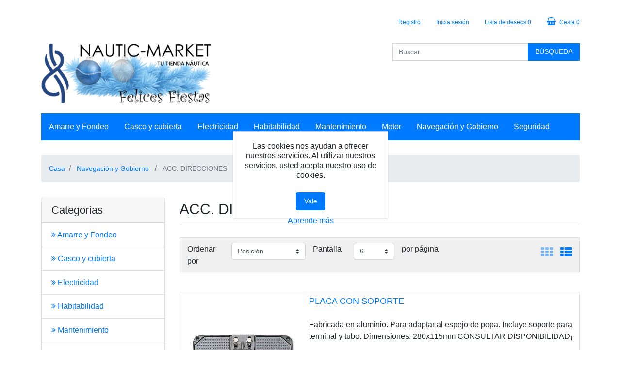

--- FILE ---
content_type: text/html; charset=utf-8
request_url: https://www.nautic-market.com/accesorios-direcciones
body_size: 81697
content:
<!DOCTYPE html>
<html lang="es"  class="html-category-page">
<head>
    <title>Tu tienda n&#xE1;utica. ACC. DIRECCIONES</title>
    <meta http-equiv="Content-type" content="text/html;charset=UTF-8" />
    <meta name="description" content="" />
    <meta name="keywords" content="" />
    <meta name="generator" content="nopCommerce" />
    <meta http-equiv="X-UA-Compatible" content="IE=edge" />
    <meta name="viewport" content="width=device-width, initial-scale=1" />
    
    
        

<!-- Hotjar Tracking Code for https://nautic-market.com/ -->
<script>
    (function(h,o,t,j,a,r){
        h.hj=h.hj||function(){(h.hj.q=h.hj.q||[]).push(arguments)};
        h._hjSettings={hjid:1664101,hjsv:6};
        a=o.getElementsByTagName('head')[0];
        r=o.createElement('script');r.async=1;
        r.src=t+h._hjSettings.hjid+j+h._hjSettings.hjsv;
        a.appendChild(r);
    })(window,document,'https://static.hotjar.com/c/hotjar-','.js?sv=');
</script><!-- Google Tag Manager -->
<script>(function(w,d,s,l,i){w[l]=w[l]||[];w[l].push({'gtm.start':
new Date().getTime(),event:'gtm.js'});var f=d.getElementsByTagName(s)[0],
j=d.createElement(s),dl=l!='dataLayer'?'&l='+l:'';j.async=true;j.src=
'https://www.googletagmanager.com/gtm.js?id='+i+dl;f.parentNode.insertBefore(j,f);
})(window,document,'script','dataLayer','GTM-KSSWRXZ');</script>
<!-- End Google Tag Manager --><script src="//code.jivosite.com/widget/R2w2oVw1VR" async></script><div> </div><!-- Start of Woopra Code --><script>  (function(){    var t,i,e,n=window,o=document,a=arguments,s="script",r=["config","track","identify","visit","push","call","trackForm","trackClick"],c=function(){var t,i=this;for(i._e=[],t=0;r.length>t;t++)(function(t){i[t]=function(){return i._e.push([t].concat(Array.prototype.slice.call(arguments,0))),i}})(r[t])};for(n._w=n._w||{},t=0;a.length>t;t++)n._w[a[t]]=n[a[t]]=n[a[t]]||new c;i=o.createElement(s),i.async=1,i.src="//static.woopra.com/js/w.js",e=o.getElementsByTagName(s)[0],e.parentNode.insertBefore(i,e)  })("woopra");  woopra.config({      domain: 'nautic-market.com'  });  woopra.track();</script><!-- End of Woopra Code --><!-- Global site tag (gtag.js) - Google Analytics -->
                <script async src='https://www.googletagmanager.com/gtag/js?id=G-ZTB0TN5TD2'></script>
                <script>
                  window.dataLayer = window.dataLayer || [];
                  function gtag(){dataLayer.push(arguments);}
                  gtag('js', new Date());

                  gtag('config', 'G-ZTB0TN5TD2');
                  
                </script>

    <link href="/lib/jquery-ui-themes/smoothness/jquery-ui-1.10.3.custom.min.css" rel="stylesheet" type="text/css" />
<link href="/Themes/Cypherclean/Content/css/font-awesome.min.css" rel="stylesheet" type="text/css" />
<link href="/Themes/Cypherclean/Content/css/bootstrap.min.css" rel="stylesheet" type="text/css" />
<link href="/Themes/Cypherclean/Content/css/cypher.css" rel="stylesheet" type="text/css" />
<link href="/Themes/Cypherclean/Content/css/responsive.css" rel="stylesheet" type="text/css" />

    <script src="/bundles/aebgddx3rkbsc2bta4gbriz3pfykphp_naubrszi7fi.min.js"></script>

    
    
    
    <link rel="shortcut icon" href="https://www.nautic-market.com/favicon.ico" />
    
    <!--Powered by nopCommerce - https://www.nopCommerce.com-->
</head>
<body>
    

<div class="ajax-loading-block-window" style="display: none">
</div>
<div id="dialog-notifications-success" title="Notificación" style="display:none;">
</div>
<div id="dialog-notifications-error" title="Error" style="display:none;">
</div>
<div id="dialog-notifications-warning" title="Advertencia" style="display:none;">
</div>
<div id="bar-notification" class="bar-notification">
    <span class="close" title="Cerca">&nbsp;</span>
</div>


<!--[if lte IE 8]>
    <div style="clear:both;height:59px;text-align:center;position:relative;">
        <a href="http://www.microsoft.com/windows/internet-explorer/default.aspx" target="_blank">
            <img src="/Themes/Cypherclean/Content/images/ie_warning.jpg" height="42" width="820" alt="You are using an outdated browser. For a faster, safer browsing experience, upgrade for free today." />
        </a>
    </div>
<![endif]-->

<div class="master-wrapper-page">
    
    <header>
    <div class="container">
        
        <div class="header-upper">
            <div class="row">
                <div class="header-selectors-wrapper col-sm-12 col-md-12 col-lg-6 col-xl-4">
                    
                    
                    
                    
                </div>
                <div class="header-links-wrapper col-sm-12 col-md-12 col-lg-6 col-xl-8 pull-right">
                    <div class="header-links pull-right">
    <ul class="nav">
        
            <li class="nav-item"><a href="/register" class="ico-register">Registro</a></li>
            <li class="nav-item"><a href="/login" class="ico-login">Inicia sesión</a></li>
                            <li class="nav-item">
                <a href="/wishlist" class="ico-wishlist">
                    <span class="wishlist-label">Lista de deseos</span>
                    <span class="wishlist-qty">0</span>
                </a>
            </li>
                    <li id="topcartlink" class="nav-item">
                <a href="/cart" class="ico-cart">
                    <i class="fa fa-shopping-basket" aria-hidden="true"></i>
                    <span class="cart-label">Cesta</span>
                    <span class="cart-qty">0</span>
                </a>
            </li>
        
    </ul>
            
</div>

                    <div id="flyout-cart" class="flyout-cart">
    <div class="mini-shopping-cart">
        <div class="count">
No tienes artículos en tu cesta.        </div>
    </div>
</div>

                </div>
            </div>
        </div>
        
        <div class="header-lower">
            <div class="row">
                <div class="header-logo col-sm-12 col-md-12 col-lg-6 col-xl-4">
                    <a href="/">
    <img title="" alt="Nautic-Market" src="https://www.nautic-market.com/images/thumbs/0005980.png">
</a>
                </div>
                <div class="search-box store-search-box col-sm-12 col-md-12 col-lg-6 col-xl-8 pull-right">
                    <form method="get" id="small-search-box-form" action="/search">
    <input type="text" class="search-box-text form-control" id="small-searchterms" autocomplete="off" name="q" placeholder="Buscar" aria-label="Buscar" />
    
    <input type="submit" class="btn btn-primary search-box-button" value="Búsqueda" />
        
            
    
</form>
                </div>
            </div>
        </div>
        <div class="header-menu">
            <div class="navbar navbar-toggleable-md navbar-inverse bg-primary">
    <ul class="top-menu navbar-nav mr-auto">
        
                <li class="nav-item">
    <a class="nav-link" href="/amarre-y-fondeo"><i class="fa fa-angle-double-right" aria-hidden="true"></i> Amarre y Fondeo
    </a>
            <div class="sublist-toggle"></div>
            <ul class="sublist first-level dropdown-menu">
<li class="nav-item">
    <a class="nav-link" href="/accesoriosrecambios-molinetes"><i class="fa fa-angle-double-right" aria-hidden="true"></i> ACC. DE MOLINETES
    </a>
</li><li class="nav-item">
    <a class="nav-link" href="/anclas"><i class="fa fa-angle-double-right" aria-hidden="true"></i> ANCLAS
    </a>
</li><li class="nav-item">
    <a class="nav-link" href="/boyas"><i class="fa fa-angle-double-right" aria-hidden="true"></i> BOYAS
    </a>
</li><li class="nav-item">
    <a class="nav-link" href="/cabo-amarre-y-fondeo"><i class="fa fa-angle-double-right" aria-hidden="true"></i> CABO AMARRE/ FONDEO
    </a>
</li><li class="nav-item">
    <a class="nav-link" href="/cabo-vela-multiusos"><i class="fa fa-angle-double-right" aria-hidden="true"></i> CABULLERIA
    </a>
</li><li class="nav-item">
    <a class="nav-link" href="/cadena-y-giratorios"><i class="fa fa-angle-double-right" aria-hidden="true"></i> CADENA Y ACCESORIOS
    </a>
</li><li class="nav-item">
    <a class="nav-link" href="/defensas"><i class="fa fa-angle-double-right" aria-hidden="true"></i> DEFENSAS
    </a>
</li><li class="nav-item">
    <a class="nav-link" href="/fundas-para-defensas"><i class="fa fa-angle-double-right" aria-hidden="true"></i> FUNDAS PARA DEFENSAS y ACCESORIOS
    </a>
</li><li class="nav-item">
    <a class="nav-link" href="/molinetes-de-anclas"><i class="fa fa-angle-double-right" aria-hidden="true"></i> MOLINETES  DE ANCLAS QUICK
    </a>
</li><li class="nav-item">
    <a class="nav-link" href="/molinetes-de-maniobra"><i class="fa fa-angle-double-right" aria-hidden="true"></i> MOLINETES  DE MANIOBRAS QUICK
    </a>
</li><li class="nav-item">
    <a class="nav-link" href="/muellesamortiguadores-de-amarre"><i class="fa fa-angle-double-right" aria-hidden="true"></i> MUELLES /AMORTIGUADORES DE AMARRE
    </a>
</li><li class="nav-item">
    <a class="nav-link" href="/poleas"><i class="fa fa-angle-double-right" aria-hidden="true"></i> POLEAS
    </a>
</li><li class="nav-item">
    <a class="nav-link" href="/varios-amarre-y-fondeo"><i class="fa fa-angle-double-right" aria-hidden="true"></i> VARIOS AMARRE Y
    </a>
</li>            </ul>
</li><li class="nav-item">
    <a class="nav-link" href="/casco-cubierta-y-herrajes"><i class="fa fa-angle-double-right" aria-hidden="true"></i> Casco y cubierta
    </a>
            <div class="sublist-toggle"></div>
            <ul class="sublist first-level dropdown-menu">
<li class="nav-item">
    <a class="nav-link" href="/bicheros"><i class="fa fa-angle-double-right" aria-hidden="true"></i> BICHEROS
    </a>
</li><li class="nav-item">
    <a class="nav-link" href="/cajones-plastico"><i class="fa fa-angle-double-right" aria-hidden="true"></i> CAJONES PLASTICO
    </a>
</li><li class="nav-item">
    <a class="nav-link" href="/escaleras"><i class="fa fa-angle-double-right" aria-hidden="true"></i> ESCALERAS
    </a>
</li><li class="nav-item">
    <a class="nav-link" href="/grilleteriasacavueltas"><i class="fa fa-angle-double-right" aria-hidden="true"></i> GRILLETERIA / SACAVUELTAS
    </a>
</li><li class="nav-item">
    <a class="nav-link" href="/herrajes"><i class="fa fa-angle-double-right" aria-hidden="true"></i> HERRAJES
    </a>
</li><li class="nav-item">
    <a class="nav-link" href="/mosquetonesguardacabos"><i class="fa fa-angle-double-right" aria-hidden="true"></i> MOSQUETONES/GUARDACABOS
    </a>
</li><li class="nav-item">
    <a class="nav-link" href="/pasarelas"><i class="fa fa-angle-double-right" aria-hidden="true"></i> PASARELAS
    </a>
</li><li class="nav-item">
    <a class="nav-link" href="/perfiles-paraborda"><i class="fa fa-angle-double-right" aria-hidden="true"></i> PERFILES PARABORDA
    </a>
</li><li class="nav-item">
    <a class="nav-link" href="/pescantes"><i class="fa fa-angle-double-right" aria-hidden="true"></i> PESCANTES
    </a>
</li><li class="nav-item">
    <a class="nav-link" href="/plataformas"><i class="fa fa-angle-double-right" aria-hidden="true"></i> PLATAFORMAS DE BA&#xD1;O
    </a>
</li><li class="nav-item">
    <a class="nav-link" href="/portaca%C3%B1as"><i class="fa fa-angle-double-right" aria-hidden="true"></i> PORTACA&#xD1;AS
    </a>
</li><li class="nav-item">
    <a class="nav-link" href="/racoreria"><i class="fa fa-angle-double-right" aria-hidden="true"></i> RACORERIA / PASACASCOS / TOMA DE AGUA
    </a>
</li><li class="nav-item">
    <a class="nav-link" href="/remos-y-pagayas"><i class="fa fa-angle-double-right" aria-hidden="true"></i> REMOS Y PAGAYAS
    </a>
</li><li class="nav-item">
    <a class="nav-link" href="/toldos-y-accerios"><i class="fa fa-angle-double-right" aria-hidden="true"></i> TOLDOS Y ACCESORIOS
    </a>
</li><li class="nav-item">
    <a class="nav-link" href="/tomas-de-agua"><i class="fa fa-angle-double-right" aria-hidden="true"></i> RESPIRADEROS/TOMAS DE CUBIERTA /DE COMBUSTIBLE / TAPONES
    </a>
</li>            </ul>
</li><li class="nav-item">
    <a class="nav-link" href="/electricidad"><i class="fa fa-angle-double-right" aria-hidden="true"></i> Electricidad
    </a>
            <div class="sublist-toggle"></div>
            <ul class="sublist first-level dropdown-menu">
<li class="nav-item">
    <a class="nav-link" href="/accesorios-bombas-de-achique"><i class="fa fa-angle-double-right" aria-hidden="true"></i> ACC. BOMBAS DE ACHIQUE
    </a>
</li><li class="nav-item">
    <a class="nav-link" href="/accesorios-bombas-de-presion"><i class="fa fa-angle-double-right" aria-hidden="true"></i> ACC. BOMBAS DE PRESION
    </a>
</li><li class="nav-item">
    <a class="nav-link" href="/bocinas-electricas"><i class="fa fa-angle-double-right" aria-hidden="true"></i> BOCINAS ELECTRICAS
    </a>
</li><li class="nav-item">
    <a class="nav-link" href="/bombas-aceitegasoil"><i class="fa fa-angle-double-right" aria-hidden="true"></i> BOMBAS ACEITE/GASOIL
    </a>
</li><li class="nav-item">
    <a class="nav-link" href="/bombas-de-achique"><i class="fa fa-angle-double-right" aria-hidden="true"></i> BOMBAS DE ACHIQUE
    </a>
</li><li class="nav-item">
    <a class="nav-link" href="/bombas-de-presion"><i class="fa fa-angle-double-right" aria-hidden="true"></i> BOMBAS DE PRESION
    </a>
</li><li class="nav-item">
    <a class="nav-link" href="/bombillas"><i class="fa fa-angle-double-right" aria-hidden="true"></i> BOMBILLAS
    </a>
</li><li class="nav-item">
    <a class="nav-link" href="/cable-electrico"><i class="fa fa-angle-double-right" aria-hidden="true"></i> CABLE ELECTRICO
    </a>
</li><li class="nav-item">
    <a class="nav-link" href="/cajas-de-baterias-y-cinchas"><i class="fa fa-angle-double-right" aria-hidden="true"></i> BATERIAS Y ACCESORIOS
    </a>
</li><li class="nav-item">
    <a class="nav-link" href="/desconectadores-de-baterias"><i class="fa fa-angle-double-right" aria-hidden="true"></i> BASE, CONECTORES Y CABLES CUBIERTA
    </a>
</li><li class="nav-item">
    <a class="nav-link" href="/faros"><i class="fa fa-angle-double-right" aria-hidden="true"></i> FAROS
    </a>
</li><li class="nav-item">
    <a class="nav-link" href="/interruppulsadorestiradores"><i class="fa fa-angle-double-right" aria-hidden="true"></i> INTERRUPTORES / TIRADORES
    </a>
</li><li class="nav-item">
    <a class="nav-link" href="/jabscoflojet"><i class="fa fa-angle-double-right" aria-hidden="true"></i> JABSCO/FLOJET
    </a>
</li><li class="nav-item">
    <a class="nav-link" href="/limpiaparabrisas"><i class="fa fa-angle-double-right" aria-hidden="true"></i> LIMPIAPARABRISAS
    </a>
</li><li class="nav-item">
    <a class="nav-link" href="/luces-de-interior"><i class="fa fa-angle-double-right" aria-hidden="true"></i> LUCES DE INTERIOR
    </a>
</li><li class="nav-item">
    <a class="nav-link" href="/luces-de-navegacion"><i class="fa fa-angle-double-right" aria-hidden="true"></i> LUCES DE NAVEGACION
    </a>
</li><li class="nav-item">
    <a class="nav-link" href="/placas-y-fusibles"><i class="fa fa-angle-double-right" aria-hidden="true"></i> PLACAS Y FUSIBLES
    </a>
</li><li class="nav-item">
    <a class="nav-link" href="/varios-electricidad"><i class="fa fa-angle-double-right" aria-hidden="true"></i> VARIOS ELECTRICIDAD
    </a>
</li><li class="nav-item">
    <a class="nav-link" href="/aires-acondicionados"><i class="fa fa-angle-double-right" aria-hidden="true"></i> AIRES ACONDICIONADOS
    </a>
</li><li class="nav-item">
    <a class="nav-link" href="/generadores"><i class="fa fa-angle-double-right" aria-hidden="true"></i> GENERADORES
    </a>
</li><li class="nav-item">
    <a class="nav-link" href="/potabilizadoras"><i class="fa fa-angle-double-right" aria-hidden="true"></i> POTABILIZADORAS
    </a>
</li>            </ul>
</li><li class="nav-item">
    <a class="nav-link" href="/habitabilidad"><i class="fa fa-angle-double-right" aria-hidden="true"></i> Habitabilidad
    </a>
            <div class="sublist-toggle"></div>
            <ul class="sublist first-level dropdown-menu">
<li class="nav-item">
    <a class="nav-link" href="/accesorios-depositos-aguas-negras"><i class="fa fa-angle-double-right" aria-hidden="true"></i> ACC. DEPOSITOS AGUAS NEGRAS
    </a>
</li><li class="nav-item">
    <a class="nav-link" href="/accesorios-depositos-de-agua"><i class="fa fa-angle-double-right" aria-hidden="true"></i> ACC. DEPOSITOS DE AGUA
    </a>
</li><li class="nav-item">
    <a class="nav-link" href="/accesorios-inodoros"><i class="fa fa-angle-double-right" aria-hidden="true"></i> ACCESORIOS INODOROS
    </a>
</li><li class="nav-item">
    <a class="nav-link" href="/accesorios-remolques"><i class="fa fa-angle-double-right" aria-hidden="true"></i> ACCESORIOS REMOLQUES
    </a>
</li><li class="nav-item">
    <a class="nav-link" href="/aire-acondicionado"><i class="fa fa-angle-double-right" aria-hidden="true"></i> AIRE ACONDICIONADO
    </a>
</li><li class="nav-item">
    <a class="nav-link" href="/bombas-de-achique-manuales"><i class="fa fa-angle-double-right" aria-hidden="true"></i> BOMBAS DE ACHIQUE MANUALES
    </a>
</li><li class="nav-item">
    <a class="nav-link" href="/bombas-de-aguas-negras"><i class="fa fa-angle-double-right" aria-hidden="true"></i> BOMBAS DE AGUAS NEGRAS
    </a>
</li><li class="nav-item">
    <a class="nav-link" href="/bombas-de-aire"><i class="fa fa-angle-double-right" aria-hidden="true"></i> BOMBAS DE AIRE
    </a>
</li><li class="nav-item">
    <a class="nav-link" href="/cabrestantes"><i class="fa fa-angle-double-right" aria-hidden="true"></i> CABRESTANTES
    </a>
</li><li class="nav-item">
    <a class="nav-link" href="/calentadores-de-agua"><i class="fa fa-angle-double-right" aria-hidden="true"></i> CALENTADORES DE AGUA
    </a>
</li><li class="nav-item">
    <a class="nav-link" href="/cocinas"><i class="fa fa-angle-double-right" aria-hidden="true"></i> COCINAS
    </a>
</li><li class="nav-item">
    <a class="nav-link" href="/compresoresevaporadores"><i class="fa fa-angle-double-right" aria-hidden="true"></i> COMPRESORES/EVAPORADORES
    </a>
</li><li class="nav-item">
    <a class="nav-link" href="/depositos-de-agua"><i class="fa fa-angle-double-right" aria-hidden="true"></i> DEPOSITOS DE AGUA
    </a>
</li><li class="nav-item">
    <a class="nav-link" href="/depositos-de-aguas-negras"><i class="fa fa-angle-double-right" aria-hidden="true"></i> DEPOSITOS DE AGUAS NEGRAS
    </a>
</li><li class="nav-item">
    <a class="nav-link" href="/fregaderos"><i class="fa fa-angle-double-right" aria-hidden="true"></i> FREGADEROS
    </a>
</li><li class="nav-item">
    <a class="nav-link" href="/frigorificos-neveras"><i class="fa fa-angle-double-right" aria-hidden="true"></i> FRIGORIFICOS   /   NEVERAS
    </a>
</li><li class="nav-item">
    <a class="nav-link" href="/fundas-estancas"><i class="fa fa-angle-double-right" aria-hidden="true"></i> FUNDAS ESTANCAS
    </a>
</li><li class="nav-item">
    <a class="nav-link" href="/grifos-y-duchas"><i class="fa fa-angle-double-right" aria-hidden="true"></i> GRIFOS Y DUCHAS
    </a>
</li><li class="nav-item">
    <a class="nav-link" href="/inodoros"><i class="fa fa-angle-double-right" aria-hidden="true"></i> INODOROS
    </a>
</li><li class="nav-item">
    <a class="nav-link" href="/mangueras"><i class="fa fa-angle-double-right" aria-hidden="true"></i> MANGUERAS
    </a>
</li><li class="nav-item">
    <a class="nav-link" href="/menaje"><i class="fa fa-angle-double-right" aria-hidden="true"></i> MENAJE
    </a>
</li><li class="nav-item">
    <a class="nav-link" href="/mesas-y-pedestales"><i class="fa fa-angle-double-right" aria-hidden="true"></i> MESAS  Y PEDESTALES
    </a>
</li><li class="nav-item">
    <a class="nav-link" href="/sillas-de-cubierta"><i class="fa fa-angle-double-right" aria-hidden="true"></i> SILLAS DE CUBIERTA
    </a>
</li><li class="nav-item">
    <a class="nav-link" href="/varios-habitabilidad"><i class="fa fa-angle-double-right" aria-hidden="true"></i> VARIOS HABITABILIDAD
    </a>
</li>            </ul>
</li><li class="nav-item">
    <a class="nav-link" href="/mantenimiento"><i class="fa fa-angle-double-right" aria-hidden="true"></i> Mantenimiento
    </a>
            <div class="sublist-toggle"></div>
            <ul class="sublist first-level dropdown-menu">
<li class="nav-item">
    <a class="nav-link" href="/antifouling-y-pinturas"><i class="fa fa-angle-double-right" aria-hidden="true"></i> ANTIFOULING Y  PINTURAS
    </a>
</li><li class="nav-item">
    <a class="nav-link" href="/aditivos-agua-potable"><i class="fa fa-angle-double-right" aria-hidden="true"></i> ADITIVOS AGUA POTABLE
    </a>
</li><li class="nav-item">
    <a class="nav-link" href="/cepillos"><i class="fa fa-angle-double-right" aria-hidden="true"></i> CEPILLOS
    </a>
</li><li class="nav-item">
    <a class="nav-link" href="/kit-reparacion-neumaticas"><i class="fa fa-angle-double-right" aria-hidden="true"></i> KIT REPARACION NEUMATICAS
    </a>
</li><li class="nav-item">
    <a class="nav-link" href="/limpieza-y-mantenimiento"><i class="fa fa-angle-double-right" aria-hidden="true"></i> LIMPIEZA Y MANTENIMIENTO
    </a>
</li>            </ul>
</li><li class="nav-item">
    <a class="nav-link" href="/motor"><i class="fa fa-angle-double-right" aria-hidden="true"></i> Motor
    </a>
            <div class="sublist-toggle"></div>
            <ul class="sublist first-level dropdown-menu">
<li class="nav-item">
    <a class="nav-link" href="/accesorios-depositos-de-combustible"><i class="fa fa-angle-double-right" aria-hidden="true"></i> ACCESORIOS DEPOSITOS
    </a>
</li><li class="nav-item">
    <a class="nav-link" href="/aceitesgrasaslubricantes"><i class="fa fa-angle-double-right" aria-hidden="true"></i> LUBRICANTES/  GRASAS   / ACEITE
    </a>
</li><li class="nav-item">
    <a class="nav-link" href="/aditivos-motor"><i class="fa fa-angle-double-right" aria-hidden="true"></i> ADITIVOS MOTOR
    </a>
</li><li class="nav-item">
    <a class="nav-link" href="/anodos-de-aluminio"><i class="fa fa-angle-double-right" aria-hidden="true"></i> ANODOS DE ALUMINIO
    </a>
</li><li class="nav-item">
    <a class="nav-link" href="/anodos-de-zinc"><i class="fa fa-angle-double-right" aria-hidden="true"></i> ANODOS DE ZINC
    </a>
</li><li class="nav-item">
    <a class="nav-link" href="/antivegetativa"><i class="fa fa-angle-double-right" aria-hidden="true"></i> ANTIVEGETATIVA
    </a>
</li><li class="nav-item">
    <a class="nav-link" href="/bujias"><i class="fa fa-angle-double-right" aria-hidden="true"></i> BUJIAS
    </a>
</li><li class="nav-item">
    <a class="nav-link" href="/depositos-de-combustible"><i class="fa fa-angle-double-right" aria-hidden="true"></i> DEPOSITOS DE COMBUSTIBLE
    </a>
</li><li class="nav-item">
    <a class="nav-link" href="/extractores"><i class="fa fa-angle-double-right" aria-hidden="true"></i> EXTRACTORES
    </a>
</li><li class="nav-item">
    <a class="nav-link" href="/filtros-de-aceite-y-gasoil"><i class="fa fa-angle-double-right" aria-hidden="true"></i> FILTROS DE ACEITE Y GASOIL
    </a>
</li><li class="nav-item">
    <a class="nav-link" href="/filtros-de-agua"><i class="fa fa-angle-double-right" aria-hidden="true"></i> FILTROS DE AGUA
    </a>
</li><li class="nav-item">
    <a class="nav-link" href="/filtros-de-combustible"><i class="fa fa-angle-double-right" aria-hidden="true"></i> FILTROS DE COMBUSTIBLE
    </a>
</li><li class="nav-item">
    <a class="nav-link" href="/hombres-al-agua"><i class="fa fa-angle-double-right" aria-hidden="true"></i> HOMBRES AL AGUA
    </a>
</li><li class="nav-item">
    <a class="nav-link" href="/lineas-de-combustible-y-bombas-de-mano"><i class="fa fa-angle-double-right" aria-hidden="true"></i> CONECTORES ,BOMBA Y LINEAS
    </a>
</li><li class="nav-item">
    <a class="nav-link" href="/pinturas-spray-motores"><i class="fa fa-angle-double-right" aria-hidden="true"></i> PINTURAS SPRAY MOTORES
    </a>
</li><li class="nav-item">
    <a class="nav-link" href="/ruedas-de-arrastre"><i class="fa fa-angle-double-right" aria-hidden="true"></i> RUEDAS DE ARRASTRE
    </a>
</li><li class="nav-item">
    <a class="nav-link" href="/silenciosos"><i class="fa fa-angle-double-right" aria-hidden="true"></i> SILENCIADORES Y ESCAPES
    </a>
</li><li class="nav-item">
    <a class="nav-link" href="/soportes-de-motor"><i class="fa fa-angle-double-right" aria-hidden="true"></i> SOPORTES DE MOTOR
    </a>
</li><li class="nav-item">
    <a class="nav-link" href="/varios-motor"><i class="fa fa-angle-double-right" aria-hidden="true"></i> VARIOS MOTOR
    </a>
</li>            </ul>
</li><li class="nav-item">
    <a class="nav-link" href="/navegaci%C3%B3n-y-gobierno"><i class="fa fa-angle-double-right" aria-hidden="true"></i> Navegaci&#xF3;n y Gobierno
    </a>
            <div class="sublist-toggle"></div>
            <ul class="sublist first-level dropdown-menu">
<li class="nav-item">
    <a class="nav-link" href="/accesorios-direcciones"><i class="fa fa-angle-double-right" aria-hidden="true"></i> ACC. DIRECCIONES
    </a>
</li><li class="nav-item">
    <a class="nav-link" href="/accesorios-neumaticas"><i class="fa fa-angle-double-right" aria-hidden="true"></i> ACCESORIOS NEUMATICAS
    </a>
</li><li class="nav-item">
    <a class="nav-link" href="/asientos"><i class="fa fa-angle-double-right" aria-hidden="true"></i> ASIENTOS
    </a>
</li><li class="nav-item">
    <a class="nav-link" href="/compases"><i class="fa fa-angle-double-right" aria-hidden="true"></i> COMPASES
    </a>
</li><li class="nav-item">
    <a class="nav-link" href="/direcciones-hidraulicas"><i class="fa fa-angle-double-right" aria-hidden="true"></i> DIRECCIONES HIDRAULICAS
    </a>
</li><li class="nav-item">
    <a class="nav-link" href="/direcciones-mec%C3%A1nicas"><i class="fa fa-angle-double-right" aria-hidden="true"></i> DIRECCIONES MEC&#xC1;NICAS
    </a>
</li><li class="nav-item">
    <a class="nav-link" href="/flaps"><i class="fa fa-angle-double-right" aria-hidden="true"></i> FLAPS
    </a>
</li><li class="nav-item">
    <a class="nav-link" href="/helices-de-proa"><i class="fa fa-angle-double-right" aria-hidden="true"></i> HELICES DE PROA
    </a>
</li><li class="nav-item">
    <a class="nav-link" href="/mandos-de-control-y-cables"><i class="fa fa-angle-double-right" aria-hidden="true"></i> MANDOS DE CONTROL Y CABLES
    </a>
</li><li class="nav-item">
    <a class="nav-link" href="/neumaticas"><i class="fa fa-angle-double-right" aria-hidden="true"></i> NEUMATICAS
    </a>
</li><li class="nav-item">
    <a class="nav-link" href="/packs-neumaticas-con-motor"><i class="fa fa-angle-double-right" aria-hidden="true"></i> PACKS NEUMATICAS CON MOTOR
    </a>
</li><li class="nav-item">
    <a class="nav-link" href="/pedestales"><i class="fa fa-angle-double-right" aria-hidden="true"></i> PEDESTALES
    </a>
</li><li class="nav-item">
    <a class="nav-link" href="/relojeria-motor"><i class="fa fa-angle-double-right" aria-hidden="true"></i> RELOJERIA MOTOR
    </a>
</li><li class="nav-item">
    <a class="nav-link" href="/ski-wakeboard"><i class="fa fa-angle-double-right" aria-hidden="true"></i> SKI WAKEBOARD
    </a>
</li><li class="nav-item">
    <a class="nav-link" href="/utiles-cartas-navegaci%C3%B3n"><i class="fa fa-angle-double-right" aria-hidden="true"></i> UTILES CARTAS NAVEGACI&#xD3;N
    </a>
</li><li class="nav-item">
    <a class="nav-link" href="/varios-navegaci%C3%B3n-y-gobierno"><i class="fa fa-angle-double-right" aria-hidden="true"></i> VARIOS NAVEGACI&#xD3;N Y GOBIERNO
    </a>
</li><li class="nav-item">
    <a class="nav-link" href="/veletas"><i class="fa fa-angle-double-right" aria-hidden="true"></i> VELETAS
    </a>
</li><li class="nav-item">
    <a class="nav-link" href="/volantes"><i class="fa fa-angle-double-right" aria-hidden="true"></i> VOLANTES
    </a>
</li>            </ul>
</li><li class="nav-item">
    <a class="nav-link" href="/salvamento-y-seguridad"><i class="fa fa-angle-double-right" aria-hidden="true"></i> Seguridad
    </a>
            <div class="sublist-toggle"></div>
            <ul class="sublist first-level dropdown-menu">
<li class="nav-item">
    <a class="nav-link" href="/arneses-lineas-de-vida"><i class="fa fa-angle-double-right" aria-hidden="true"></i> ARNESES-LINEAS DE VIDA
    </a>
</li><li class="nav-item">
    <a class="nav-link" href="/aros-salvavidas"><i class="fa fa-angle-double-right" aria-hidden="true"></i> AROS SALV.
    </a>
</li><li class="nav-item">
    <a class="nav-link" href="/balsas-salvavidas"><i class="fa fa-angle-double-right" aria-hidden="true"></i> BALSAS SALVAVIDAS
    </a>
</li><li class="nav-item">
    <a class="nav-link" href="/banderas"><i class="fa fa-angle-double-right" aria-hidden="true"></i> ASTAS Y BANDERAS
    </a>
</li><li class="nav-item">
    <a class="nav-link" href="/bocinas-manuales"><i class="fa fa-angle-double-right" aria-hidden="true"></i> BOCINAS MANUALES
    </a>
</li><li class="nav-item">
    <a class="nav-link" href="/botiquines"><i class="fa fa-angle-double-right" aria-hidden="true"></i> BOTIQUINES
    </a>
</li><li class="nav-item">
    <a class="nav-link" href="/chalecos-espuma"><i class="fa fa-angle-double-right" aria-hidden="true"></i> CHALECOS ESPUMA
    </a>
</li><li class="nav-item">
    <a class="nav-link" href="/chalecos-inflables"><i class="fa fa-angle-double-right" aria-hidden="true"></i> CHALECOS INFLABLES
    </a>
</li><li class="nav-item">
    <a class="nav-link" href="/extintores"><i class="fa fa-angle-double-right" aria-hidden="true"></i> EXTINTORES
    </a>
</li><li class="nav-item">
    <a class="nav-link" href="/luces-de-se%C3%B1alizaci%C3%B3n"><i class="fa fa-angle-double-right" aria-hidden="true"></i> LUCES DE SE&#xD1;ALIZACI&#xD3;N
    </a>
</li><li class="nav-item">
    <a class="nav-link" href="/pirotecnia"><i class="fa fa-angle-double-right" aria-hidden="true"></i> PIROTECNIA
    </a>
</li><li class="nav-item">
    <a class="nav-link" href="/reflectores-de-radar"><i class="fa fa-angle-double-right" aria-hidden="true"></i> REFLECTORES DE RADAR
    </a>
</li><li class="nav-item">
    <a class="nav-link" href="/varios-salvamiento-y-seguridad"><i class="fa fa-angle-double-right" aria-hidden="true"></i> VARIOS SALVAMIENTO Y SEGURIDAD
    </a>
</li><li class="nav-item">
    <a class="nav-link" href="/vhf-antenas"><i class="fa fa-angle-double-right" aria-hidden="true"></i> VHF-ANTENAS
    </a>
</li>            </ul>
</li>                                                                
    </ul>
</div>
    <div class="menu-toggle">Categorías</div>
    <ul class="top-menu mobile">
        
        <li class="nav-item">
    <a class="nav-link" href="/amarre-y-fondeo"><i class="fa fa-angle-double-right" aria-hidden="true"></i> Amarre y Fondeo
    </a>
            <div class="sublist-toggle"></div>
            <ul class="sublist first-level dropdown-menu">
<li class="nav-item">
    <a class="nav-link" href="/accesoriosrecambios-molinetes"><i class="fa fa-angle-double-right" aria-hidden="true"></i> ACC. DE MOLINETES
    </a>
</li><li class="nav-item">
    <a class="nav-link" href="/anclas"><i class="fa fa-angle-double-right" aria-hidden="true"></i> ANCLAS
    </a>
</li><li class="nav-item">
    <a class="nav-link" href="/boyas"><i class="fa fa-angle-double-right" aria-hidden="true"></i> BOYAS
    </a>
</li><li class="nav-item">
    <a class="nav-link" href="/cabo-amarre-y-fondeo"><i class="fa fa-angle-double-right" aria-hidden="true"></i> CABO AMARRE/ FONDEO
    </a>
</li><li class="nav-item">
    <a class="nav-link" href="/cabo-vela-multiusos"><i class="fa fa-angle-double-right" aria-hidden="true"></i> CABULLERIA
    </a>
</li><li class="nav-item">
    <a class="nav-link" href="/cadena-y-giratorios"><i class="fa fa-angle-double-right" aria-hidden="true"></i> CADENA Y ACCESORIOS
    </a>
</li><li class="nav-item">
    <a class="nav-link" href="/defensas"><i class="fa fa-angle-double-right" aria-hidden="true"></i> DEFENSAS
    </a>
</li><li class="nav-item">
    <a class="nav-link" href="/fundas-para-defensas"><i class="fa fa-angle-double-right" aria-hidden="true"></i> FUNDAS PARA DEFENSAS y ACCESORIOS
    </a>
</li><li class="nav-item">
    <a class="nav-link" href="/molinetes-de-anclas"><i class="fa fa-angle-double-right" aria-hidden="true"></i> MOLINETES  DE ANCLAS QUICK
    </a>
</li><li class="nav-item">
    <a class="nav-link" href="/molinetes-de-maniobra"><i class="fa fa-angle-double-right" aria-hidden="true"></i> MOLINETES  DE MANIOBRAS QUICK
    </a>
</li><li class="nav-item">
    <a class="nav-link" href="/muellesamortiguadores-de-amarre"><i class="fa fa-angle-double-right" aria-hidden="true"></i> MUELLES /AMORTIGUADORES DE AMARRE
    </a>
</li><li class="nav-item">
    <a class="nav-link" href="/poleas"><i class="fa fa-angle-double-right" aria-hidden="true"></i> POLEAS
    </a>
</li><li class="nav-item">
    <a class="nav-link" href="/varios-amarre-y-fondeo"><i class="fa fa-angle-double-right" aria-hidden="true"></i> VARIOS AMARRE Y
    </a>
</li>            </ul>
</li><li class="nav-item">
    <a class="nav-link" href="/casco-cubierta-y-herrajes"><i class="fa fa-angle-double-right" aria-hidden="true"></i> Casco y cubierta
    </a>
            <div class="sublist-toggle"></div>
            <ul class="sublist first-level dropdown-menu">
<li class="nav-item">
    <a class="nav-link" href="/bicheros"><i class="fa fa-angle-double-right" aria-hidden="true"></i> BICHEROS
    </a>
</li><li class="nav-item">
    <a class="nav-link" href="/cajones-plastico"><i class="fa fa-angle-double-right" aria-hidden="true"></i> CAJONES PLASTICO
    </a>
</li><li class="nav-item">
    <a class="nav-link" href="/escaleras"><i class="fa fa-angle-double-right" aria-hidden="true"></i> ESCALERAS
    </a>
</li><li class="nav-item">
    <a class="nav-link" href="/grilleteriasacavueltas"><i class="fa fa-angle-double-right" aria-hidden="true"></i> GRILLETERIA / SACAVUELTAS
    </a>
</li><li class="nav-item">
    <a class="nav-link" href="/herrajes"><i class="fa fa-angle-double-right" aria-hidden="true"></i> HERRAJES
    </a>
</li><li class="nav-item">
    <a class="nav-link" href="/mosquetonesguardacabos"><i class="fa fa-angle-double-right" aria-hidden="true"></i> MOSQUETONES/GUARDACABOS
    </a>
</li><li class="nav-item">
    <a class="nav-link" href="/pasarelas"><i class="fa fa-angle-double-right" aria-hidden="true"></i> PASARELAS
    </a>
</li><li class="nav-item">
    <a class="nav-link" href="/perfiles-paraborda"><i class="fa fa-angle-double-right" aria-hidden="true"></i> PERFILES PARABORDA
    </a>
</li><li class="nav-item">
    <a class="nav-link" href="/pescantes"><i class="fa fa-angle-double-right" aria-hidden="true"></i> PESCANTES
    </a>
</li><li class="nav-item">
    <a class="nav-link" href="/plataformas"><i class="fa fa-angle-double-right" aria-hidden="true"></i> PLATAFORMAS DE BA&#xD1;O
    </a>
</li><li class="nav-item">
    <a class="nav-link" href="/portaca%C3%B1as"><i class="fa fa-angle-double-right" aria-hidden="true"></i> PORTACA&#xD1;AS
    </a>
</li><li class="nav-item">
    <a class="nav-link" href="/racoreria"><i class="fa fa-angle-double-right" aria-hidden="true"></i> RACORERIA / PASACASCOS / TOMA DE AGUA
    </a>
</li><li class="nav-item">
    <a class="nav-link" href="/remos-y-pagayas"><i class="fa fa-angle-double-right" aria-hidden="true"></i> REMOS Y PAGAYAS
    </a>
</li><li class="nav-item">
    <a class="nav-link" href="/toldos-y-accerios"><i class="fa fa-angle-double-right" aria-hidden="true"></i> TOLDOS Y ACCESORIOS
    </a>
</li><li class="nav-item">
    <a class="nav-link" href="/tomas-de-agua"><i class="fa fa-angle-double-right" aria-hidden="true"></i> RESPIRADEROS/TOMAS DE CUBIERTA /DE COMBUSTIBLE / TAPONES
    </a>
</li>            </ul>
</li><li class="nav-item">
    <a class="nav-link" href="/electricidad"><i class="fa fa-angle-double-right" aria-hidden="true"></i> Electricidad
    </a>
            <div class="sublist-toggle"></div>
            <ul class="sublist first-level dropdown-menu">
<li class="nav-item">
    <a class="nav-link" href="/accesorios-bombas-de-achique"><i class="fa fa-angle-double-right" aria-hidden="true"></i> ACC. BOMBAS DE ACHIQUE
    </a>
</li><li class="nav-item">
    <a class="nav-link" href="/accesorios-bombas-de-presion"><i class="fa fa-angle-double-right" aria-hidden="true"></i> ACC. BOMBAS DE PRESION
    </a>
</li><li class="nav-item">
    <a class="nav-link" href="/bocinas-electricas"><i class="fa fa-angle-double-right" aria-hidden="true"></i> BOCINAS ELECTRICAS
    </a>
</li><li class="nav-item">
    <a class="nav-link" href="/bombas-aceitegasoil"><i class="fa fa-angle-double-right" aria-hidden="true"></i> BOMBAS ACEITE/GASOIL
    </a>
</li><li class="nav-item">
    <a class="nav-link" href="/bombas-de-achique"><i class="fa fa-angle-double-right" aria-hidden="true"></i> BOMBAS DE ACHIQUE
    </a>
</li><li class="nav-item">
    <a class="nav-link" href="/bombas-de-presion"><i class="fa fa-angle-double-right" aria-hidden="true"></i> BOMBAS DE PRESION
    </a>
</li><li class="nav-item">
    <a class="nav-link" href="/bombillas"><i class="fa fa-angle-double-right" aria-hidden="true"></i> BOMBILLAS
    </a>
</li><li class="nav-item">
    <a class="nav-link" href="/cable-electrico"><i class="fa fa-angle-double-right" aria-hidden="true"></i> CABLE ELECTRICO
    </a>
</li><li class="nav-item">
    <a class="nav-link" href="/cajas-de-baterias-y-cinchas"><i class="fa fa-angle-double-right" aria-hidden="true"></i> BATERIAS Y ACCESORIOS
    </a>
</li><li class="nav-item">
    <a class="nav-link" href="/desconectadores-de-baterias"><i class="fa fa-angle-double-right" aria-hidden="true"></i> BASE, CONECTORES Y CABLES CUBIERTA
    </a>
</li><li class="nav-item">
    <a class="nav-link" href="/faros"><i class="fa fa-angle-double-right" aria-hidden="true"></i> FAROS
    </a>
</li><li class="nav-item">
    <a class="nav-link" href="/interruppulsadorestiradores"><i class="fa fa-angle-double-right" aria-hidden="true"></i> INTERRUPTORES / TIRADORES
    </a>
</li><li class="nav-item">
    <a class="nav-link" href="/jabscoflojet"><i class="fa fa-angle-double-right" aria-hidden="true"></i> JABSCO/FLOJET
    </a>
</li><li class="nav-item">
    <a class="nav-link" href="/limpiaparabrisas"><i class="fa fa-angle-double-right" aria-hidden="true"></i> LIMPIAPARABRISAS
    </a>
</li><li class="nav-item">
    <a class="nav-link" href="/luces-de-interior"><i class="fa fa-angle-double-right" aria-hidden="true"></i> LUCES DE INTERIOR
    </a>
</li><li class="nav-item">
    <a class="nav-link" href="/luces-de-navegacion"><i class="fa fa-angle-double-right" aria-hidden="true"></i> LUCES DE NAVEGACION
    </a>
</li><li class="nav-item">
    <a class="nav-link" href="/placas-y-fusibles"><i class="fa fa-angle-double-right" aria-hidden="true"></i> PLACAS Y FUSIBLES
    </a>
</li><li class="nav-item">
    <a class="nav-link" href="/varios-electricidad"><i class="fa fa-angle-double-right" aria-hidden="true"></i> VARIOS ELECTRICIDAD
    </a>
</li><li class="nav-item">
    <a class="nav-link" href="/aires-acondicionados"><i class="fa fa-angle-double-right" aria-hidden="true"></i> AIRES ACONDICIONADOS
    </a>
</li><li class="nav-item">
    <a class="nav-link" href="/generadores"><i class="fa fa-angle-double-right" aria-hidden="true"></i> GENERADORES
    </a>
</li><li class="nav-item">
    <a class="nav-link" href="/potabilizadoras"><i class="fa fa-angle-double-right" aria-hidden="true"></i> POTABILIZADORAS
    </a>
</li>            </ul>
</li><li class="nav-item">
    <a class="nav-link" href="/habitabilidad"><i class="fa fa-angle-double-right" aria-hidden="true"></i> Habitabilidad
    </a>
            <div class="sublist-toggle"></div>
            <ul class="sublist first-level dropdown-menu">
<li class="nav-item">
    <a class="nav-link" href="/accesorios-depositos-aguas-negras"><i class="fa fa-angle-double-right" aria-hidden="true"></i> ACC. DEPOSITOS AGUAS NEGRAS
    </a>
</li><li class="nav-item">
    <a class="nav-link" href="/accesorios-depositos-de-agua"><i class="fa fa-angle-double-right" aria-hidden="true"></i> ACC. DEPOSITOS DE AGUA
    </a>
</li><li class="nav-item">
    <a class="nav-link" href="/accesorios-inodoros"><i class="fa fa-angle-double-right" aria-hidden="true"></i> ACCESORIOS INODOROS
    </a>
</li><li class="nav-item">
    <a class="nav-link" href="/accesorios-remolques"><i class="fa fa-angle-double-right" aria-hidden="true"></i> ACCESORIOS REMOLQUES
    </a>
</li><li class="nav-item">
    <a class="nav-link" href="/aire-acondicionado"><i class="fa fa-angle-double-right" aria-hidden="true"></i> AIRE ACONDICIONADO
    </a>
</li><li class="nav-item">
    <a class="nav-link" href="/bombas-de-achique-manuales"><i class="fa fa-angle-double-right" aria-hidden="true"></i> BOMBAS DE ACHIQUE MANUALES
    </a>
</li><li class="nav-item">
    <a class="nav-link" href="/bombas-de-aguas-negras"><i class="fa fa-angle-double-right" aria-hidden="true"></i> BOMBAS DE AGUAS NEGRAS
    </a>
</li><li class="nav-item">
    <a class="nav-link" href="/bombas-de-aire"><i class="fa fa-angle-double-right" aria-hidden="true"></i> BOMBAS DE AIRE
    </a>
</li><li class="nav-item">
    <a class="nav-link" href="/cabrestantes"><i class="fa fa-angle-double-right" aria-hidden="true"></i> CABRESTANTES
    </a>
</li><li class="nav-item">
    <a class="nav-link" href="/calentadores-de-agua"><i class="fa fa-angle-double-right" aria-hidden="true"></i> CALENTADORES DE AGUA
    </a>
</li><li class="nav-item">
    <a class="nav-link" href="/cocinas"><i class="fa fa-angle-double-right" aria-hidden="true"></i> COCINAS
    </a>
</li><li class="nav-item">
    <a class="nav-link" href="/compresoresevaporadores"><i class="fa fa-angle-double-right" aria-hidden="true"></i> COMPRESORES/EVAPORADORES
    </a>
</li><li class="nav-item">
    <a class="nav-link" href="/depositos-de-agua"><i class="fa fa-angle-double-right" aria-hidden="true"></i> DEPOSITOS DE AGUA
    </a>
</li><li class="nav-item">
    <a class="nav-link" href="/depositos-de-aguas-negras"><i class="fa fa-angle-double-right" aria-hidden="true"></i> DEPOSITOS DE AGUAS NEGRAS
    </a>
</li><li class="nav-item">
    <a class="nav-link" href="/fregaderos"><i class="fa fa-angle-double-right" aria-hidden="true"></i> FREGADEROS
    </a>
</li><li class="nav-item">
    <a class="nav-link" href="/frigorificos-neveras"><i class="fa fa-angle-double-right" aria-hidden="true"></i> FRIGORIFICOS   /   NEVERAS
    </a>
</li><li class="nav-item">
    <a class="nav-link" href="/fundas-estancas"><i class="fa fa-angle-double-right" aria-hidden="true"></i> FUNDAS ESTANCAS
    </a>
</li><li class="nav-item">
    <a class="nav-link" href="/grifos-y-duchas"><i class="fa fa-angle-double-right" aria-hidden="true"></i> GRIFOS Y DUCHAS
    </a>
</li><li class="nav-item">
    <a class="nav-link" href="/inodoros"><i class="fa fa-angle-double-right" aria-hidden="true"></i> INODOROS
    </a>
</li><li class="nav-item">
    <a class="nav-link" href="/mangueras"><i class="fa fa-angle-double-right" aria-hidden="true"></i> MANGUERAS
    </a>
</li><li class="nav-item">
    <a class="nav-link" href="/menaje"><i class="fa fa-angle-double-right" aria-hidden="true"></i> MENAJE
    </a>
</li><li class="nav-item">
    <a class="nav-link" href="/mesas-y-pedestales"><i class="fa fa-angle-double-right" aria-hidden="true"></i> MESAS  Y PEDESTALES
    </a>
</li><li class="nav-item">
    <a class="nav-link" href="/sillas-de-cubierta"><i class="fa fa-angle-double-right" aria-hidden="true"></i> SILLAS DE CUBIERTA
    </a>
</li><li class="nav-item">
    <a class="nav-link" href="/varios-habitabilidad"><i class="fa fa-angle-double-right" aria-hidden="true"></i> VARIOS HABITABILIDAD
    </a>
</li>            </ul>
</li><li class="nav-item">
    <a class="nav-link" href="/mantenimiento"><i class="fa fa-angle-double-right" aria-hidden="true"></i> Mantenimiento
    </a>
            <div class="sublist-toggle"></div>
            <ul class="sublist first-level dropdown-menu">
<li class="nav-item">
    <a class="nav-link" href="/antifouling-y-pinturas"><i class="fa fa-angle-double-right" aria-hidden="true"></i> ANTIFOULING Y  PINTURAS
    </a>
</li><li class="nav-item">
    <a class="nav-link" href="/aditivos-agua-potable"><i class="fa fa-angle-double-right" aria-hidden="true"></i> ADITIVOS AGUA POTABLE
    </a>
</li><li class="nav-item">
    <a class="nav-link" href="/cepillos"><i class="fa fa-angle-double-right" aria-hidden="true"></i> CEPILLOS
    </a>
</li><li class="nav-item">
    <a class="nav-link" href="/kit-reparacion-neumaticas"><i class="fa fa-angle-double-right" aria-hidden="true"></i> KIT REPARACION NEUMATICAS
    </a>
</li><li class="nav-item">
    <a class="nav-link" href="/limpieza-y-mantenimiento"><i class="fa fa-angle-double-right" aria-hidden="true"></i> LIMPIEZA Y MANTENIMIENTO
    </a>
</li>            </ul>
</li><li class="nav-item">
    <a class="nav-link" href="/motor"><i class="fa fa-angle-double-right" aria-hidden="true"></i> Motor
    </a>
            <div class="sublist-toggle"></div>
            <ul class="sublist first-level dropdown-menu">
<li class="nav-item">
    <a class="nav-link" href="/accesorios-depositos-de-combustible"><i class="fa fa-angle-double-right" aria-hidden="true"></i> ACCESORIOS DEPOSITOS
    </a>
</li><li class="nav-item">
    <a class="nav-link" href="/aceitesgrasaslubricantes"><i class="fa fa-angle-double-right" aria-hidden="true"></i> LUBRICANTES/  GRASAS   / ACEITE
    </a>
</li><li class="nav-item">
    <a class="nav-link" href="/aditivos-motor"><i class="fa fa-angle-double-right" aria-hidden="true"></i> ADITIVOS MOTOR
    </a>
</li><li class="nav-item">
    <a class="nav-link" href="/anodos-de-aluminio"><i class="fa fa-angle-double-right" aria-hidden="true"></i> ANODOS DE ALUMINIO
    </a>
</li><li class="nav-item">
    <a class="nav-link" href="/anodos-de-zinc"><i class="fa fa-angle-double-right" aria-hidden="true"></i> ANODOS DE ZINC
    </a>
</li><li class="nav-item">
    <a class="nav-link" href="/antivegetativa"><i class="fa fa-angle-double-right" aria-hidden="true"></i> ANTIVEGETATIVA
    </a>
</li><li class="nav-item">
    <a class="nav-link" href="/bujias"><i class="fa fa-angle-double-right" aria-hidden="true"></i> BUJIAS
    </a>
</li><li class="nav-item">
    <a class="nav-link" href="/depositos-de-combustible"><i class="fa fa-angle-double-right" aria-hidden="true"></i> DEPOSITOS DE COMBUSTIBLE
    </a>
</li><li class="nav-item">
    <a class="nav-link" href="/extractores"><i class="fa fa-angle-double-right" aria-hidden="true"></i> EXTRACTORES
    </a>
</li><li class="nav-item">
    <a class="nav-link" href="/filtros-de-aceite-y-gasoil"><i class="fa fa-angle-double-right" aria-hidden="true"></i> FILTROS DE ACEITE Y GASOIL
    </a>
</li><li class="nav-item">
    <a class="nav-link" href="/filtros-de-agua"><i class="fa fa-angle-double-right" aria-hidden="true"></i> FILTROS DE AGUA
    </a>
</li><li class="nav-item">
    <a class="nav-link" href="/filtros-de-combustible"><i class="fa fa-angle-double-right" aria-hidden="true"></i> FILTROS DE COMBUSTIBLE
    </a>
</li><li class="nav-item">
    <a class="nav-link" href="/hombres-al-agua"><i class="fa fa-angle-double-right" aria-hidden="true"></i> HOMBRES AL AGUA
    </a>
</li><li class="nav-item">
    <a class="nav-link" href="/lineas-de-combustible-y-bombas-de-mano"><i class="fa fa-angle-double-right" aria-hidden="true"></i> CONECTORES ,BOMBA Y LINEAS
    </a>
</li><li class="nav-item">
    <a class="nav-link" href="/pinturas-spray-motores"><i class="fa fa-angle-double-right" aria-hidden="true"></i> PINTURAS SPRAY MOTORES
    </a>
</li><li class="nav-item">
    <a class="nav-link" href="/ruedas-de-arrastre"><i class="fa fa-angle-double-right" aria-hidden="true"></i> RUEDAS DE ARRASTRE
    </a>
</li><li class="nav-item">
    <a class="nav-link" href="/silenciosos"><i class="fa fa-angle-double-right" aria-hidden="true"></i> SILENCIADORES Y ESCAPES
    </a>
</li><li class="nav-item">
    <a class="nav-link" href="/soportes-de-motor"><i class="fa fa-angle-double-right" aria-hidden="true"></i> SOPORTES DE MOTOR
    </a>
</li><li class="nav-item">
    <a class="nav-link" href="/varios-motor"><i class="fa fa-angle-double-right" aria-hidden="true"></i> VARIOS MOTOR
    </a>
</li>            </ul>
</li><li class="nav-item">
    <a class="nav-link" href="/navegaci%C3%B3n-y-gobierno"><i class="fa fa-angle-double-right" aria-hidden="true"></i> Navegaci&#xF3;n y Gobierno
    </a>
            <div class="sublist-toggle"></div>
            <ul class="sublist first-level dropdown-menu">
<li class="nav-item">
    <a class="nav-link" href="/accesorios-direcciones"><i class="fa fa-angle-double-right" aria-hidden="true"></i> ACC. DIRECCIONES
    </a>
</li><li class="nav-item">
    <a class="nav-link" href="/accesorios-neumaticas"><i class="fa fa-angle-double-right" aria-hidden="true"></i> ACCESORIOS NEUMATICAS
    </a>
</li><li class="nav-item">
    <a class="nav-link" href="/asientos"><i class="fa fa-angle-double-right" aria-hidden="true"></i> ASIENTOS
    </a>
</li><li class="nav-item">
    <a class="nav-link" href="/compases"><i class="fa fa-angle-double-right" aria-hidden="true"></i> COMPASES
    </a>
</li><li class="nav-item">
    <a class="nav-link" href="/direcciones-hidraulicas"><i class="fa fa-angle-double-right" aria-hidden="true"></i> DIRECCIONES HIDRAULICAS
    </a>
</li><li class="nav-item">
    <a class="nav-link" href="/direcciones-mec%C3%A1nicas"><i class="fa fa-angle-double-right" aria-hidden="true"></i> DIRECCIONES MEC&#xC1;NICAS
    </a>
</li><li class="nav-item">
    <a class="nav-link" href="/flaps"><i class="fa fa-angle-double-right" aria-hidden="true"></i> FLAPS
    </a>
</li><li class="nav-item">
    <a class="nav-link" href="/helices-de-proa"><i class="fa fa-angle-double-right" aria-hidden="true"></i> HELICES DE PROA
    </a>
</li><li class="nav-item">
    <a class="nav-link" href="/mandos-de-control-y-cables"><i class="fa fa-angle-double-right" aria-hidden="true"></i> MANDOS DE CONTROL Y CABLES
    </a>
</li><li class="nav-item">
    <a class="nav-link" href="/neumaticas"><i class="fa fa-angle-double-right" aria-hidden="true"></i> NEUMATICAS
    </a>
</li><li class="nav-item">
    <a class="nav-link" href="/packs-neumaticas-con-motor"><i class="fa fa-angle-double-right" aria-hidden="true"></i> PACKS NEUMATICAS CON MOTOR
    </a>
</li><li class="nav-item">
    <a class="nav-link" href="/pedestales"><i class="fa fa-angle-double-right" aria-hidden="true"></i> PEDESTALES
    </a>
</li><li class="nav-item">
    <a class="nav-link" href="/relojeria-motor"><i class="fa fa-angle-double-right" aria-hidden="true"></i> RELOJERIA MOTOR
    </a>
</li><li class="nav-item">
    <a class="nav-link" href="/ski-wakeboard"><i class="fa fa-angle-double-right" aria-hidden="true"></i> SKI WAKEBOARD
    </a>
</li><li class="nav-item">
    <a class="nav-link" href="/utiles-cartas-navegaci%C3%B3n"><i class="fa fa-angle-double-right" aria-hidden="true"></i> UTILES CARTAS NAVEGACI&#xD3;N
    </a>
</li><li class="nav-item">
    <a class="nav-link" href="/varios-navegaci%C3%B3n-y-gobierno"><i class="fa fa-angle-double-right" aria-hidden="true"></i> VARIOS NAVEGACI&#xD3;N Y GOBIERNO
    </a>
</li><li class="nav-item">
    <a class="nav-link" href="/veletas"><i class="fa fa-angle-double-right" aria-hidden="true"></i> VELETAS
    </a>
</li><li class="nav-item">
    <a class="nav-link" href="/volantes"><i class="fa fa-angle-double-right" aria-hidden="true"></i> VOLANTES
    </a>
</li>            </ul>
</li><li class="nav-item">
    <a class="nav-link" href="/salvamento-y-seguridad"><i class="fa fa-angle-double-right" aria-hidden="true"></i> Seguridad
    </a>
            <div class="sublist-toggle"></div>
            <ul class="sublist first-level dropdown-menu">
<li class="nav-item">
    <a class="nav-link" href="/arneses-lineas-de-vida"><i class="fa fa-angle-double-right" aria-hidden="true"></i> ARNESES-LINEAS DE VIDA
    </a>
</li><li class="nav-item">
    <a class="nav-link" href="/aros-salvavidas"><i class="fa fa-angle-double-right" aria-hidden="true"></i> AROS SALV.
    </a>
</li><li class="nav-item">
    <a class="nav-link" href="/balsas-salvavidas"><i class="fa fa-angle-double-right" aria-hidden="true"></i> BALSAS SALVAVIDAS
    </a>
</li><li class="nav-item">
    <a class="nav-link" href="/banderas"><i class="fa fa-angle-double-right" aria-hidden="true"></i> ASTAS Y BANDERAS
    </a>
</li><li class="nav-item">
    <a class="nav-link" href="/bocinas-manuales"><i class="fa fa-angle-double-right" aria-hidden="true"></i> BOCINAS MANUALES
    </a>
</li><li class="nav-item">
    <a class="nav-link" href="/botiquines"><i class="fa fa-angle-double-right" aria-hidden="true"></i> BOTIQUINES
    </a>
</li><li class="nav-item">
    <a class="nav-link" href="/chalecos-espuma"><i class="fa fa-angle-double-right" aria-hidden="true"></i> CHALECOS ESPUMA
    </a>
</li><li class="nav-item">
    <a class="nav-link" href="/chalecos-inflables"><i class="fa fa-angle-double-right" aria-hidden="true"></i> CHALECOS INFLABLES
    </a>
</li><li class="nav-item">
    <a class="nav-link" href="/extintores"><i class="fa fa-angle-double-right" aria-hidden="true"></i> EXTINTORES
    </a>
</li><li class="nav-item">
    <a class="nav-link" href="/luces-de-se%C3%B1alizaci%C3%B3n"><i class="fa fa-angle-double-right" aria-hidden="true"></i> LUCES DE SE&#xD1;ALIZACI&#xD3;N
    </a>
</li><li class="nav-item">
    <a class="nav-link" href="/pirotecnia"><i class="fa fa-angle-double-right" aria-hidden="true"></i> PIROTECNIA
    </a>
</li><li class="nav-item">
    <a class="nav-link" href="/reflectores-de-radar"><i class="fa fa-angle-double-right" aria-hidden="true"></i> REFLECTORES DE RADAR
    </a>
</li><li class="nav-item">
    <a class="nav-link" href="/varios-salvamiento-y-seguridad"><i class="fa fa-angle-double-right" aria-hidden="true"></i> VARIOS SALVAMIENTO Y SEGURIDAD
    </a>
</li><li class="nav-item">
    <a class="nav-link" href="/vhf-antenas"><i class="fa fa-angle-double-right" aria-hidden="true"></i> VHF-ANTENAS
    </a>
</li>            </ul>
</li>                                                                
    </ul>
    

        </div>
    </div>
    
</header>

    
    <section>
        <div class="container">
            <div class="master-wrapper-content">
                

        
        <ol class="breadcrumb" itemscope itemtype="http://schema.org/BreadcrumbList">
            <li class="breadcrumb-item">
                <a href="/" title="Casa">Casa</a>
            </li>
                            <li class="breadcrumb-item active" itemprop="itemListElement" itemscope itemtype="http://schema.org/ListItem">
                        <a href="/navegaci%C3%B3n-y-gobierno" title="Navegaci&#xF3;n y Gobierno" itemprop="name">Navegaci&#xF3;n y Gobierno</a>
                    <meta itemprop="position" content="1" />
                </li>
                <li class="breadcrumb-item active" itemprop="itemListElement" itemscope itemtype="http://schema.org/ListItem">
                        <strong class="current-item" itemprop="name">ACC. DIRECCIONES</strong>
                        <span itemprop="item" itemscope itemtype="http://schema.org/Thing">
                            <link itemprop="url" href="/accesorios-direcciones" />
                        </span>
                    <meta itemprop="position" content="2" />
                </li>
        </ol>

                    <div class="master-column-wrapper">
                    <div class="row">
                        <div class="col-xs-12 col-sm-12 col-md-12 col-lg-3 col-xl-3 left-side-wrapper">
    <div class="block block-category-navigation card">
        <div class="card-header">
            <h4 class="card-title">Categorías</h4>
        </div>
        <ul class="listbox list-group list-group-flush">

<li class="list-group-item inactive">
    <a href="/amarre-y-fondeo">
        <i class="fa fa-angle-double-right" aria-hidden="true"></i> <span>Amarre y Fondeo</span>
    </a>
</li>

<li class="list-group-item inactive">
    <a href="/casco-cubierta-y-herrajes">
        <i class="fa fa-angle-double-right" aria-hidden="true"></i> <span>Casco y cubierta</span>
    </a>
</li>

<li class="list-group-item inactive">
    <a href="/electricidad">
        <i class="fa fa-angle-double-right" aria-hidden="true"></i> <span>Electricidad</span>
    </a>
</li>

<li class="list-group-item inactive">
    <a href="/habitabilidad">
        <i class="fa fa-angle-double-right" aria-hidden="true"></i> <span>Habitabilidad</span>
    </a>
</li>

<li class="list-group-item inactive">
    <a href="/mantenimiento">
        <i class="fa fa-angle-double-right" aria-hidden="true"></i> <span>Mantenimiento</span>
    </a>
</li>

<li class="list-group-item inactive">
    <a href="/motor">
        <i class="fa fa-angle-double-right" aria-hidden="true"></i> <span>Motor</span>
    </a>
</li>

<li class="list-group-item active">
    <a href="/navegaci%C3%B3n-y-gobierno">
        <i class="fa fa-angle-double-right" aria-hidden="true"></i> <span>Navegaci&#xF3;n y Gobierno</span>
    </a>
                <ul class="list-group list-group-flush sublist">

<li class="list-group-item active last">
    <a href="/accesorios-direcciones">
        <i class="fa fa-angle-double-right" aria-hidden="true"></i> <span>ACC. DIRECCIONES</span>
    </a>
</li>

<li class="list-group-item inactive">
    <a href="/accesorios-neumaticas">
        <i class="fa fa-angle-double-right" aria-hidden="true"></i> <span>ACCESORIOS NEUMATICAS</span>
    </a>
</li>

<li class="list-group-item inactive">
    <a href="/asientos">
        <i class="fa fa-angle-double-right" aria-hidden="true"></i> <span>ASIENTOS</span>
    </a>
</li>

<li class="list-group-item inactive">
    <a href="/compases">
        <i class="fa fa-angle-double-right" aria-hidden="true"></i> <span>COMPASES</span>
    </a>
</li>

<li class="list-group-item inactive">
    <a href="/direcciones-hidraulicas">
        <i class="fa fa-angle-double-right" aria-hidden="true"></i> <span>DIRECCIONES HIDRAULICAS</span>
    </a>
</li>

<li class="list-group-item inactive">
    <a href="/direcciones-mec%C3%A1nicas">
        <i class="fa fa-angle-double-right" aria-hidden="true"></i> <span>DIRECCIONES MEC&#xC1;NICAS</span>
    </a>
</li>

<li class="list-group-item inactive">
    <a href="/flaps">
        <i class="fa fa-angle-double-right" aria-hidden="true"></i> <span>FLAPS</span>
    </a>
</li>

<li class="list-group-item inactive">
    <a href="/helices-de-proa">
        <i class="fa fa-angle-double-right" aria-hidden="true"></i> <span>HELICES DE PROA</span>
    </a>
</li>

<li class="list-group-item inactive">
    <a href="/mandos-de-control-y-cables">
        <i class="fa fa-angle-double-right" aria-hidden="true"></i> <span>MANDOS DE CONTROL Y CABLES</span>
    </a>
</li>

<li class="list-group-item inactive">
    <a href="/neumaticas">
        <i class="fa fa-angle-double-right" aria-hidden="true"></i> <span>NEUMATICAS</span>
    </a>
</li>

<li class="list-group-item inactive">
    <a href="/packs-neumaticas-con-motor">
        <i class="fa fa-angle-double-right" aria-hidden="true"></i> <span>PACKS NEUMATICAS CON MOTOR</span>
    </a>
</li>

<li class="list-group-item inactive">
    <a href="/pedestales">
        <i class="fa fa-angle-double-right" aria-hidden="true"></i> <span>PEDESTALES</span>
    </a>
</li>

<li class="list-group-item inactive">
    <a href="/relojeria-motor">
        <i class="fa fa-angle-double-right" aria-hidden="true"></i> <span>RELOJERIA MOTOR</span>
    </a>
</li>

<li class="list-group-item inactive">
    <a href="/ski-wakeboard">
        <i class="fa fa-angle-double-right" aria-hidden="true"></i> <span>SKI WAKEBOARD</span>
    </a>
</li>

<li class="list-group-item inactive">
    <a href="/utiles-cartas-navegaci%C3%B3n">
        <i class="fa fa-angle-double-right" aria-hidden="true"></i> <span>UTILES CARTAS NAVEGACI&#xD3;N</span>
    </a>
</li>

<li class="list-group-item inactive">
    <a href="/varios-navegaci%C3%B3n-y-gobierno">
        <i class="fa fa-angle-double-right" aria-hidden="true"></i> <span>VARIOS NAVEGACI&#xD3;N Y GOBIERNO</span>
    </a>
</li>

<li class="list-group-item inactive">
    <a href="/veletas">
        <i class="fa fa-angle-double-right" aria-hidden="true"></i> <span>VELETAS</span>
    </a>
</li>

<li class="list-group-item inactive">
    <a href="/volantes">
        <i class="fa fa-angle-double-right" aria-hidden="true"></i> <span>VOLANTES</span>
    </a>
</li>
                </ul>
</li>

<li class="list-group-item inactive">
    <a href="/salvamento-y-seguridad">
        <i class="fa fa-angle-double-right" aria-hidden="true"></i> <span>Seguridad</span>
    </a>
</li>
        </ul>
    </div>
    <div class="block block-manufacturer-navigation card">
        <div class="card-header title">
            <h4 class="card-title">Fabricantes</h4>
        </div>
        <div class="listbox">
            <ul class="list-group list-group-flush">
                    <li class="list-group-item inactive">
                        <a href="/pronautic"><i class="fa fa-angle-double-right" aria-hidden="true"></i> RULE</a>
                    </li>
                    <li class="list-group-item inactive">
                        <a href="/star-brite"><i class="fa fa-angle-double-right" aria-hidden="true"></i> STAR BRITE</a>
                    </li>
                    <li class="list-group-item inactive">
                        <a href="/yachticon"><i class="fa fa-angle-double-right" aria-hidden="true"></i> YACHTICON</a>
                    </li>
                    <li class="list-group-item inactive">
                        <a href="/plastimo"><i class="fa fa-angle-double-right" aria-hidden="true"></i> PLASTIMO</a>
                    </li>
                    <li class="list-group-item inactive">
                        <a href="/flojet"><i class="fa fa-angle-double-right" aria-hidden="true"></i> FLOJET</a>
                    </li>
                    <li class="list-group-item inactive">
                        <a href="/perko"><i class="fa fa-angle-double-right" aria-hidden="true"></i> PERKO</a>
                    </li>
                    <li class="list-group-item inactive">
                        <a href="/imnasa-2"><i class="fa fa-angle-double-right" aria-hidden="true"></i> IMNASA</a>
                    </li>
                    <li class="list-group-item inactive">
                        <a href="/jabsco"><i class="fa fa-angle-double-right" aria-hidden="true"></i> JABSCO</a>
                    </li>
            </ul>
                <div class="view-all">
                    <a class="btn btn-secondary" href="/manufacturer/all">Ver todos</a>
                </div>
        </div>
    </div>
</div>
<div class="col-xs-12 col-sm-12 col-md-12 col-lg-9 col-xl-9 right-side-wrapper">
    
    
<div class="page category-page">
    <div class="page-title">
        <h1>ACC. DIRECCIONES</h1>
    </div>
    <div class="page-body">
        
        
        
        
<div class="product-selectors row">
        <div class="product-sorting col-xs-12 col-sm-4 col-md-4 col-xl-4">
            <div class="row">
                <div class="col-md-4 pr-0">
                    <span>Ordenar por</span>
                </div>
                <div class="col-md-8">
                    <select aria-label="Seleccione el orden de clasificaci&#xF3;n del producto" class="form-control custom-select" id="products-orderby" name="products-orderby" onchange="setLocation(this.value);"><option selected="selected" value="https://www.nautic-market.com/accesorios-direcciones?orderby=0">Posici&#xF3;n</option>
<option value="https://www.nautic-market.com/accesorios-direcciones?orderby=5">Nombre: a a Z</option>
<option value="https://www.nautic-market.com/accesorios-direcciones?orderby=6">Nombre: Z a a</option>
<option value="https://www.nautic-market.com/accesorios-direcciones?orderby=10">Precio: bajo a alto</option>
<option value="https://www.nautic-market.com/accesorios-direcciones?orderby=11">Precio: de alta a baja</option>
<option value="https://www.nautic-market.com/accesorios-direcciones?orderby=15">Creado en</option>
</select>
                </div>
            </div>
        </div>
            <div class="product-page-size col-xs-12 col-sm-4 col-md-4 col-xl-4">
            <div class="row">
                <div class="col-md-3 pl-0 pr-0">
                    <span>Pantalla</span>
                </div>
                <div class="col-md-5">
                    <select aria-label="Seleccionar el n&#xFA;mero de productos por p&#xE1;gina" class="form-control custom-select" id="products-pagesize" name="products-pagesize" onchange="setLocation(this.value);"><option value="https://www.nautic-market.com/accesorios-direcciones?pagesize=3">3</option>
<option selected="selected" value="https://www.nautic-market.com/accesorios-direcciones?pagesize=6">6</option>
<option value="https://www.nautic-market.com/accesorios-direcciones?pagesize=9">9</option>
</select>
                </div>
                <div class="col-md-4 pl-0 pr-0">
                    <span>por página</span>
                </div>
            </div>
        </div>
            <div class="product-viewmode col-xs-12 col-sm-4 col-md-4 col-xl-4">
            <span>Ver como</span>
                <a class="viewmode-icon grid " href="https://www.nautic-market.com/accesorios-direcciones?viewmode=grid" title="Rejilla"><i class="fa fa-th" aria-hidden="true"></i></a>
                <a class="viewmode-icon list selected" href="https://www.nautic-market.com/accesorios-direcciones?viewmode=list" title="Lista"><i class="fa fa-th-list" aria-hidden="true"></i></a>
        </div>
</div>        
        <div class="product-filters">
                    </div>
        

            <div class="row">
                <div class="item-grid">
                        <div class="item-box product-list col-xs-12 col-sm-12 col-md-12 col-lg-12 col-xl-12">
                            <div class="card">
                                <div class="card-body">
                                    <div class="product-item" data-productid="1594">
    <div class="picture">
        <a href="/placa-con-soporte_126019" title="placa-con-soporte">
            <img alt="placa-con-soporte" src="https://nautic-market.com/images/thumbs/0001659_placa-con-soporte_415.jpeg" title="placa-con-soporte" />
        </a>
    </div>
    <div class="details">
        <h2 class="product-title">
            <a href="/placa-con-soporte_126019">PLACA CON SOPORTE</a>
        </h2>
                <div class="description">
            Fabricada en aluminio. Para adaptar al espejo de popa. Incluye soporte para terminal y tubo. Dimensiones: 280x115mm CONSULTAR DISPONIBILIDAD¡
        </div>
        <div class="add-info">
            
            <div class="prices">
                <span class="price actual-price">82,90 &#x20AC;</span>
                            </div>
            
            <div class="buttons">
                    <input type="button" value="A&#xF1;adir a la cesta" class="btn btn-primary product-box-add-to-cart-button" onclick="AjaxCart.addproducttocart_catalog('/addproducttocart/catalog/1594/1/1');return false;" />
                                                    <input type="button" value="Añadir a la lista de deseos" title="Añadir a la lista de deseos" class="button-2 add-to-wishlist-button" onclick="AjaxCart.addproducttocart_catalog('/addproducttocart/catalog/1594/2/1');return false;" />
            </div>
            
        </div>
    </div>
</div>

                                </div>
                            </div>
                        </div>
                        <div class="item-box product-list col-xs-12 col-sm-12 col-md-12 col-lg-12 col-xl-12">
                            <div class="card">
                                <div class="card-body">
                                    <div class="product-item" data-productid="1590">
    <div class="picture">
        <a href="/aro-protector-negro_113230" title="aro-protector-negro">
            <img alt="aro-protector-negro" src="https://nautic-market.com/images/thumbs/0001654_aro-protector-negro-can-sb_415.jpeg" title="aro-protector-negro" />
        </a>
    </div>
    <div class="details">
        <h2 class="product-title">
            <a href="/aro-protector-negro_113230">ARO PROTECTOR NEGRO CAN SB</a>
        </h2>
                <div class="description">
            Fabricados en caucho con arandela de fijación en plástico. <P>Dimensiones: Diámetro exterior: 152 mm. Diámetro salida cable: 6 mm. Altura: 70 mm.<P> Color negro.
        </div>
        <div class="add-info">
            
            <div class="prices">
                    <span class="price old-price">15,80 &#x20AC;</span>
                <span class="price actual-price">12,90 &#x20AC;</span>
                            </div>
            
            <div class="buttons">
                    <input type="button" value="A&#xF1;adir a la cesta" class="btn btn-primary product-box-add-to-cart-button" onclick="AjaxCart.addproducttocart_catalog('/addproducttocart/catalog/1590/1/1');return false;" />
                                                    <input type="button" value="Añadir a la lista de deseos" title="Añadir a la lista de deseos" class="button-2 add-to-wishlist-button" onclick="AjaxCart.addproducttocart_catalog('/addproducttocart/catalog/1590/2/1');return false;" />
            </div>
            
        </div>
    </div>
</div>

                                </div>
                            </div>
                        </div>
                </div>
            </div>
                        
    </div>
</div>

    
</div>

                    </div>
                </div>
                
            </div>
        </div>
    </section>
    <footer>
    <div class="container">
        <div class="footer-upper row">
            <div class="footer-block information col-md-3 col-lg-3 col-xl-3">
                <div class="title">
                    <strong>Información</strong>
                </div>
                <ul class="list">
                        <li><a href="/sitemap"> <i class="fa fa-angle-double-right" aria-hidden="true"></i> Mapa del sitio</a></li>
                                            <li><a href="/shipping-returns"> <i class="fa fa-angle-double-right" aria-hidden="true"></i> Env&#xED;os y devoluciones</a></li>
                        <li><a href="/privacy-notice"> <i class="fa fa-angle-double-right" aria-hidden="true"></i> Aviso de Privacidad / Texto Legal</a></li>
                        <li><a href="/conditions-of-use"> <i class="fa fa-angle-double-right" aria-hidden="true"></i> Condiciones de Uso</a></li>
                        <li><a href="/about-us"> <i class="fa fa-angle-double-right" aria-hidden="true"></i> Sobre Nosotros</a></li>
                                            <li><a href="/contactus"> <i class="fa fa-angle-double-right" aria-hidden="true"></i> Contáctenos</a></li>
                </ul>
            </div>
            <div class="footer-block customer-service col-md-3 col-lg-3 col-xl-3">
                <div class="title">
                    <strong>Servicio al cliente</strong>
                </div>
                <ul class="list">
                        <li><a href="/search"><i class="fa fa-angle-double-right" aria-hidden="true"></i> Búsqueda</a> </li>
                                                                                                        <li><a href="/recentlyviewedproducts"><i class="fa fa-angle-double-right" aria-hidden="true"></i> Productos vistos recientemente</a></li>
                                                                <li><a href="/newproducts"><i class="fa fa-angle-double-right" aria-hidden="true"></i> Nuevos productos</a></li>
                                            <li><a href="/marcas"><i class="fa fa-angle-double-right" aria-hidden="true"></i> Marcas</a></li>
                                    </ul>
            </div>
            <div class="footer-block my-account col-md-3 col-lg-3 col-xl-3">
                <div class="title">
                    <strong>Mi cuenta</strong>
                </div>
                <ul class="list">
                        <li><a href="/customer/info"><i class="fa fa-angle-double-right" aria-hidden="true"></i> Mi cuenta</a></li>
                                            <li><a href="/order/history"><i class="fa fa-angle-double-right" aria-hidden="true"></i> Pedidos</a></li>
                                            <li><a href="/customer/addresses"><i class="fa fa-angle-double-right" aria-hidden="true"></i> Direcciones</a></li>
                                            <li><a href="/cart"><i class="fa fa-angle-double-right" aria-hidden="true"></i> Cesta</a></li>
                                            <li><a href="/wishlist"><i class="fa fa-angle-double-right" aria-hidden="true"></i> Lista de deseos</a></li>
                                                        </ul>
            </div>
            <div class="footer-block follow-us col-md-3 col-lg-3 col-xl-3">
                <div class="social">
                    <div class="title">
                        <strong>Síguenos</strong>
                    </div>
                    <ul class="networks">
				</ul>
                </div>
                
            </div>
        </div>
        <div class="footer-lower row">
            <div class="footer-info col-sm-12 col-md-4 col-lg-4 col-xl-4">
                <span class="footer-disclaimer">Copyright &copy; 2026 Nautic-Market. Todos los derechos reservados.</span>
            </div>
            <div class="powered-by col-sm-12 col-md-4 col-lg-4 col-xl-4">
                <div class="footer-powered-by">
                    Designed by <a href="http://www.nopCypher.com/" target="_blank">nopCypher.com</a>
                </div>
                
            </div>
                <div class="footer-powered-by col-sm-12 col-md-4 col-lg-4 col-xl-4">
                    Powered by <a href="https://www.nopcommerce.com/">nopCommerce</a>
                </div>
        </div>
        
    </div>
</footer>


</div>

<div id="eu-cookie-bar-notification" class="eu-cookie-bar-notification">
    <div class="content">
        <div class="text">Las cookies nos ayudan a ofrecer nuestros servicios. Al utilizar nuestros servicios, usted acepta nuestro uso de cookies.</div>
        <div class="buttons-more">
            <button type="button" class="btn btn-primary ok-button button-1" id="eu-cookie-ok">Vale</button>
            <a class="learn-more" href="/privacy-notice">Aprende más</a>
        </div>
    </div>
</div>

    
    <script src="/bundles/spsw2qeblwrvh0el6jiwyuciddemzz0fm0n75xbemmq.min.js"></script>

    <script>
            $(document).ready(function () {
                $('header').on('mouseenter', '#topcartlink', function () {
                    $('#flyout-cart').addClass('active');
                });
                $('header').on('mouseleave', '#topcartlink', function () {
                    $('#flyout-cart').removeClass('active');
                });
                $('header').on('mouseenter', '#flyout-cart', function () {
                    $('#flyout-cart').addClass('active');
                });
                $('header').on('mouseleave', '#flyout-cart', function () {
                    $('#flyout-cart').removeClass('active');
                });
            });
        </script>
<script>
            $("#small-search-box-form").on("submit", function(event) {
                if ($("#small-searchterms").val() == "") {
                    alert('Por favor, introduzca alguna palabra clave de b\u00FAsqueda');
                    $("#small-searchterms").focus();
                    event.preventDefault();
                }
            });
        </script>
<script>
            $(document).ready(function() {
                var showLinkToResultSearch;
                var searchText;
                $('#small-searchterms').autocomplete({
                        delay: 500,
                        minLength: 3,
                        source: '/catalog/searchtermautocomplete',
                        appendTo: '.search-box',
                        select: function(event, ui) {
                            $("#small-searchterms").val(ui.item.label);
                            setLocation(ui.item.producturl);
                            return false;
                    },
                    //append link to the end of list
                    open: function(event, ui) {
                        //display link to search page
                        if (showLinkToResultSearch) {
                            searchText = document.getElementById("small-searchterms").value;
                            $(".ui-autocomplete").append("<li class=\"ui-menu-item\" role=\"presentation\"><a href=\"/search?q=" + searchText + "\">Ver todos los resultados...</a></li>");
                        }
                    }
                })
                .data("ui-autocomplete")._renderItem = function(ul, item) {
                    var t = item.label;
                    showLinkToResultSearch = item.showlinktoresultsearch;
                    //html encode
                    t = htmlEncode(t);
                    return $("<li></li>")
                        .data("item.autocomplete", item)
                        .append("<a><span>" + t + "</span></a>")
                        .appendTo(ul);
                };
            });
        </script>
<script>
        $(document).ready(function () {
            $('.menu-toggle').click(function () {
                $(this).siblings('.top-menu.mobile').slideToggle('slow');
            });
            $('.top-menu.mobile .sublist-toggle').click(function () {
                $(this).siblings('.sublist').slideToggle('slow');
            });
        });
    </script>
<script>
        AjaxCart.init(false, '.header-links .cart-qty', '.header-links .wishlist-qty', '#flyout-cart');
    </script>
<script>
    $(document).ready(function () {
        $('.footer-block .title').on('click', function () {
            var e = window, a = 'inner';
            if (!('innerWidth' in window)) {
                a = 'client';
                e = document.documentElement || document.body;
            }
            var result = { width: e[a + 'Width'], height: e[a + 'Height'] };
            if (result.width < 767) {
                $(this).siblings('.list').slideToggle('slow');
            }
        });
    });
</script>
<script>
    $(document).ready(function () {
        $('.block .title').on('click', function () {
            var e = window, a = 'inner';
            if (!('innerWidth' in window)) {
                a = 'client';
                e = document.documentElement || document.body;
            }
            var result = { width: e[a + 'Width'], height: e[a + 'Height'] };
            if (result.width < 991) {
                $(this).siblings('.listbox').slideToggle('slow');
            }
        });
    });
</script>
<script>
    $(document).ready(function () {
        $('#eu-cookie-bar-notification').show();

        $('#eu-cookie-ok').on('click', function () {
            $.ajax({
                cache: false,
                type: 'POST',
                url: '/eucookielawaccept',
                dataType: 'json',
                success: function (data) {
                    $('#eu-cookie-bar-notification').hide();
                },
                failure: function () {
                    alert('Cannot store value');
                }
            });
        });
    });
</script>

</body>
</html>


--- FILE ---
content_type: text/css
request_url: https://www.nautic-market.com/Themes/Cypherclean/Content/css/cypher.css
body_size: 99175
content:
/*!
 ***** BootsClean Common StyleSheet
 * Copyright � 2017 nopSquare. Reproduction in whole or in parts is prohibited.
 * 
 *//*****!

/*********** CSS RESET **********/

* {
	margin: 0;
	outline: none;
	padding: 0;
	text-decoration: none;
}
*, *:before, *:after {
	-webkit-box-sizing: border-box;
	-moz-box-sizing: border-box;
	box-sizing: border-box;
}
html {
	margin: 0;
	-webkit-text-size-adjust: none;
}
ol, ul {
	list-style: none;
}
a img {
	border: none;
}
a {
  text-decoration: none;
  transition:all 0.3s ease-in-out 0s;
  -webkit-transition:all 0.3s ease-in-out 0s;
  -moz-transition:all 0.3s ease-in-out 0s;
  -o-transition:all 0.3s ease-in-out 0s;
}
a:focus, a:hover {
  text-decoration: underline;
}
a:active {
	outline: none;
}
input[type="button"]::-moz-focus-inner,
input[type="submit"]::-moz-focus-inner,
input[type="reset"]::-moz-focus-inner,
input[type="file"] > input[type="button"]::-moz-focus-inner {
	margin: 0;
	border: 0;
	padding: 0;
}
input[type="button"],
input[type="submit"],
input[type="reset"] {
    -webkit-appearance: none;
}
input:-webkit-autofill {
	-webkit-box-shadow: inset 0 0 0 1000px #fff;
}
script {
    display: none !important;
}


/*********** GLOBAL STYLES **********/

body {
    max-width: 100%;
	overflow-x: hidden;
	background-color: #fff;
}
.newsletter .alert-danger,.payment-info .alert-danger,.shipping-address-page .alert-danger{
    color:#a94442;
    background-color:transparent;
    border:none;
}
.btn,.form-control{
    font-size:0.875rem;
}
a {
	cursor: pointer;
}
a img {
	opacity: 0.99; /*firefox scale bug fix*/
}
table {
	width: 100%;
	border-collapse: collapse;
}
textarea {
	min-height: 150px;
}
select {
	min-width: 50px;
}
input[type="checkbox"],
input[type="radio"],
input[type="checkbox"] + *,
input[type="radio"] + * {
	vertical-align: middle;
}
input[type="button"], input[type="submit"],
button, .button-1, .button-2 {
	cursor: pointer;
}
.master-wrapper-content,.master-column-wrapper {
	position: relative;
	z-index: 0;
}
.master-column-wrapper:after {
	content: "";
	display: block;
	clear: both;
}
.full-wrapper {
	margin: 0 0 50px;
}
.right-side-wrapper, .left-side-wrapper {
	margin: 0 0 50px;
}
.left-side-wrapper:after {
	content: "";
	display: block;
	clear: both;
}
.page {
	min-height: 200px;
	text-align: center;
}
.page-title {
	min-height: 50px;
	margin: 0 0 25px;
	border-bottom: 1px solid #ccc;
	padding: 6px 0px;
}
.page-title h1 {
	font-size: 30px;
	font-weight: normal;
}
.page:after,
.page-title:after,
.page-body:after {
	content: "";
	display: block;
	clear: both;
}
.full-wrapper .page-title,
.full-wrapper .title {
	text-align: center;
}
.buttons {
	margin: 0 0 30px;
}
.link-rss {
	display: none;
	width: 24px;
	height: 24px;
	background: url('../images/rss.png') center no-repeat;
	font-size: 0 !important;
}
.category-description ul,
.manufacturer-description ul,
.full-description ul,
.topic-block ul,
.topic-page ul,
.post-body ul {
	margin: 12px 0;
	padding: 0 0 0 36px;
	list-style: disc;
}
.category-description ol,
.manufacturer-description ol,
.full-description ol,
.topic-block ol,
.topic-page ol,
.post-body ol {
	margin: 12px 0;
	padding: 0 0 0 36px;
	list-style: decimal;
}
.category-description p,
.manufacturer-description p,
.full-description p,
.topic-block p,
.topic-page p,
.post-body p,
.news-body p {
	margin: 10px 0;
	text-align: justify;
}

/*********** GLOBAL FORMS ***********/

.fieldset, .section {
	position: relative;
	margin: 0 0 40px;
}
.fieldset{
    margin: 0px;
}
.fieldset .title,
.section .title {
	margin: 0 0 15px;
	padding: 0 10px;
	font-size: 20px;
}
.fieldset .title strong,
.section .title strong {
	font-weight: normal;
}
.form-fields {
	position: relative;
	border-top: 1px solid #ccc;
	padding: 30px 0px;
}
.required {
	margin: 0 0px 0 3px; /*siblings offset*/
	vertical-align: top;
	font-size: 20px;
	font-weight: normal;
	color: #a94442;
}
.message-error,
.field-validation-error,
.username-not-available-status,
.poll-vote-error, .password-error,.field-validation-valid {
	display: block;
    margin-top: 5px;
}
.field-validation-error{
     border: 1px solid transparent;
     background-color: #f2dede;
    border-color: #ebcccc;
    color: #a94442;
    border-radius: 0.25rem;
    margin-bottom: 1rem;
    font-size: 0.85rem;
    padding: 0.25rem 1.25rem;
    display:inline;
    float:left;
    margin-top: 0px;
}
.validation-summary-errors ul{
    margin-bottom:0;
}
.field-validation-valid,
.username-available-status {
	display: block;
	text-align: center;
	font-size: 13px;
	color: #4cb17c;
}
.captcha-box {
	text-align: center;
	line-height: 0; /*firefox line-height bug fix*/
}
.captcha-box > div {
	display: inline-block;
	max-width: 100%;
}
.captcha-box input {
	height: auto;
}

/*********** GLOBAL TABLES ***********/

.table-wrapper {
	overflow-x: auto;
}
.forum-table th.replies,
.forum-table th.views,
.forum-table th.votes,
.forum-table th.latest-post,
.forum-table th.topics,
.forum-table th.posts,
.forum-table td.replies,
.forum-table td.views,
.forum-table td.votes,
.forum-table td.latest-post,
.forum-table td.topics,
.forum-table td.posts{
    display: none;
}
.forum-table td.image {
    min-width: 0;
}
.forum-table td {
	min-width: 90px;
}
.cart a,
.data-table a,
.forum-table a {
	font-weight: normal;
}
.cart a:hover,
.data-table a:hover,
.forum-table a:hover {
	text-decoration: underline;
}
.cart .product,
.data-table .product,
.data-table .message,
.data-table .info,
.data-table .name {
    min-width: 225px;
	text-align: left;
}
.forum-table .forum-details,
.forum-table .topic-details {
	text-align: left;
}
.cart .product a{
    font-weight: bold;
}
.cart .product a:hover,
.data-table .product a:hover,
.data-table .info a:hover {
	text-decoration: none;
}
.cart .product .edit-item {
	margin: 10px 0 0;
}
.cart .product .edit-item a {
	font-weight: normal;
}
.cart .product .edit-item a:hover {
	text-decoration: underline;
}
.cart .remove-from-cart,
.cart .add-to-cart,
.data-table .select-boxes,
.data-table .order {
    text-align: center;
}
.cart td.unit-price,
.data-table td.unit-price {
    white-space: nowrap;
}
.cart td.quantity input {
    width: 50px;
    text-align: center;
}
.cart td.subtotal,
.data-table td.total {
	white-space: nowrap;
}
.cart td.subtotal .discount, .cart td.subtotal .discount-additional-info {
    font-style: italic;
}
.data-table em a {
	font-weight: bold;
}
.data-table div.download {
	margin: 10px 0 0;
}
.tier-prices table{ 
    margin-bottom:0;
}


/*********** NOTIFICATIONS & POPUPS  ***********/

.bar-notification {
	display: none;
	position: fixed;
	top: 0;
	left: 0;
	z-index: 1000;
	width: 100%;
	padding: 15px 25px 15px 10px;
	line-height: 16px;
	color: #fff;
	opacity: 0.95;
}
.bar-notification.success {
	background-color: #4bb07a;
}
.bar-notification.error {
	background-color: #e4444c;
}
.bar-notification.warning {
	background-color: #f39c12;
}
.bar-notification .content {
	margin: 0 0px 10px 0;
    text-align:center;
}
.bar-notification .content a {
	color: #fff;
	text-decoration: underline;
}
.bar-notification .close {
	position: absolute;
	top: 0;
	right: 0;
	width: 32px;
	height: 32px;
	margin: 7px;
	background: #fff url('../images/close.png') center no-repeat;
	cursor: pointer;
}
.noscript {
    border-bottom: 1px solid #333;
    background-color: #ff9;
	padding: 30px 15px;
    text-align: center;
	line-height: 22px;
}
.ajax-loading-block-window {
	position: fixed;
	top: 50%;
	left: 50%;
	z-index: 999;
	width: 32px;
	height: 32px;
	margin: -16px 0 0 -16px;
	background: url('../images/loading.gif') center no-repeat;
}
.please-wait {
	background: url('../images/ajax-loader-small.gif') no-repeat;
    padding-left: 20px;
	font-size: 14px;
}
.ui-dialog {
	max-width: 90%;
	border: 1px solid #ddd;
	box-shadow: 0 0 2px rgba(0,0,0,0.15);
	overflow: hidden;
	background-color: #fff;
	/*override jQuery UI styles, do not delete doubled properties*/
	border-radius: 0;
	padding: 0;
}
    .ui-dialog:before {
        content: "";
        position: fixed;
        top: 0;
        left: 0;
        width: 100%;
        height: 100%;
        background-color: rgba(0,0,0,0.01);
    }
.ui-dialog-titlebar {
	border-bottom: 1px solid #ddd;
	overflow: hidden;
	background-color: #eee;
	padding: 10px 15px;
	/*override jQuery UI styles, do not delete doubled properties*/
	border-width: 0 0 1px;
	border-radius: 0;
	background-image: none;
	padding: 10px 15px !important;
	font-weight: normal;
	cursor: auto !important;
}
.ui-dialog-titlebar > span {
	float: left;
	font-size: 18px;
	/*override jQuery UI styles, do not delete doubled properties*/
	margin: 0 !important;
}
.ui-dialog-titlebar button {
	position: absolute;
	top: 0;
	right: 0;
	width: 42px;
	height: 42px;
	border: none;
	overflow: hidden;
	background: url('../images/close.png') center no-repeat;
	font-size: 0;
	/*override jQuery UI styles, do not delete doubled properties*/
	top: 0 !important;
	right: 0 !important;
	width: 42px !important;
	height: 42px !important;
	margin: 0 !important;
	border: none !important;
	border-radius: 0;
	background: url('../images/close.png') center no-repeat !important;
	padding: 0 !important;
    outline:none !important;
}
.ui-dialog-titlebar button span {
	display: none !important;
}
.ui-dialog-content {
	padding: 15px;
	line-height: 20px;
	/*override jQuery UI styles, do not delete doubled properties*/
	background-color: #fff !important;
	padding: 15px 15px 20px 15px !important;
}
.ui-dialog-content .page{
    min-height: 0;
}
.ui-dialog-content .page-title{
    min-height: 0;
    margin: 0 0 15px;
    padding: 0px 10px 10px 10px;
    text-align: center;
}
.ui-dialog-content .page-title h1{
    font-size: 24px;
    line-height: 30px;
}
.ui-dialog-content .back-in-stock-subscription-page {
    text-align: center;
}
.ui-dialog-content .back-in-stock-subscription-page .backinstocktooltip{
    margin-bottom: 10px;
}
.ui-dialog-content .back-in-stock-subscription-page .button-1{
	border: none;
    padding: 10px 15px;
	font-size: 15px;
	color: #fff;
	text-transform: uppercase;
}
.eu-cookie-bar-notification {
    position: fixed;
    top: 50%;
	left: 50%;
	z-index: 1050;
	width: 320px;
	height: 180px;
    margin: -90px 0 0 -160px;
    border: 1px solid #ccc;
	box-shadow: 0 0 2px rgba(0,0,0,0.15);
    background-color: #fff;
    padding: 20px;
	text-align: center;
}
.eu-cookie-bar-notification .text {
	margin-bottom: 20px;
	line-height: 20px;
}
.eu-cookie-bar-notification button {
	min-width: 60px;
	margin: 5px 0 10px;
	border: none;
	padding: 8px 12px;
	font-size: 14px;
	color: #fff;
}
.eu-cookie-bar-notification a {
	display: block;
}
.eu-cookie-bar-notification a:hover {
	text-decoration: underline;
}


/*********** HEADER ***********/

.navbar-inverse .navbar-nav .nav-link{
    color:rgba(255, 255, 255, 1);
}
.navbar{
    padding:0;
}
.navbar-toggleable-md .navbar-nav .nav-item > .nav-link{
    padding:1em;
}
.navbar-toggleable-md > .navbar-nav > .nav-item > .nav-link > i{
    display:none;
}
header .nav-item {
  position: relative;
}
header .header-menu .navbar .nav-item .dropdown-menu li a{
  color:#444;
}
header .header-menu .navbar .navbar-nav > .nav-item > .dropdown-menu{
  top:53px;
}
header .header-menu .navbar .navbar-nav .nav-item .dropdown-menu .sublist.dropdown-menu{
  top:10px;
  left:99% !important;
}
.header-menu .sublist li a::before{
    border-radius:100%;
    background-color:#444;
}
.admin-header-links {
	background-color: #d5d5d5;
	text-align: center;
}
.admin-header-links * {
	display: inline-block;
	margin: 0 10px;
	line-height: 35px;
	font-size: 12px;
	font-weight: bold;
}
.admin-header-links .impersonate {
	display: inline-block;
}
.admin-header-links .impersonate a {
	background-color: #555;
	padding: 0 15px;
}
.admin-header-links .impersonate a:hover {
	background-color:#666;
}
.header {
	position: relative;
	z-index: 10;
	width: 95%;
	margin: auto;
	text-align: center;
}
.header-upper {
	position: relative;
	z-index: 99;
}
.header-selectors-wrapper {
	border-bottom: 1px solid #ddd;
}
.header-selectors-wrapper > div {
	display: block;
	width: 50%;
	margin: 10px auto;
	vertical-align: middle;
}
.header-selectors-wrapper select {
	width: 100%;
}
.language-list {
	max-width: 100%;
	font-size: 0;
}
.language-list li {
	display: inline-block; 
	margin: 0 1px;
	vertical-align: middle;
}
.language-list a { 
	display: block;
	position: relative;
	width: 24px;
	height: 32px;
	line-height: 0;
}
.language-list img {
	position: absolute;
	top: 0;
	right: 0;
	bottom: 0;
	left: 0;
	margin: auto;
}
.header-links-wrapper {
	position: relative;
}
.header-links ul {
	font-size: 0;
}
.header-links li {
	margin: 0 10px;
}
.header-links span,
.header-links a {
	display: inline-block;
	font-size: 12px; /*reset zeroing*/
	line-height: 36px;
	text-transform: uppercase;
}
.header-links a:hover{
    text-decoration:none;
}
#topcartlink {
	display: block;
	width: 70%;
	max-width: 400px;
	margin: 10px auto 0;
	padding: 0 20px;
}
#topcartlink a i{
	padding: 0px 5px 0px 0px;
    font-size:16px;
}
.header-lower {
	position: relative;
	z-index: 9;
	padding:20px 0;
}
.header-logo {
	text-align: center;
}
.header-logo a {
	display: inline-block;
	max-width: 100%;
	line-height: 0; /*firefox line-height bug fix*/
}
.header-logo a img {
	max-width: 100%;
	opacity: 1;
}
.search-box form {
	display: inline-block;
}
.search-box form:after {
	content: "";
	display: block;
	clear: both;
}
.search-box input.search-box-text {
	float: left;
	width: 200px;
	height: 36px;
	margin: 0 -1px 0 0;
    border-radius:0;
}
.search-box .search-box-button {
	float: left;
	min-width: 86px;
	height: 36px;
	border: none;
	padding: 0 15px;
	text-align: center;
	color: #fff;
	text-transform: uppercase;
    font-size:0.85em;
    border-radius:0;
}
.search-box .ui-autocomplete-loading {
	background: #fff url('../images/ajax-loader-small.gif') right center no-repeat;
}
.ui-helper-hidden-accessible {
	display: none !important;
}
.ui-autocomplete {
	width: 285px !important;
	border: 1px solid #ddd;
	border-top: none;
	overflow: hidden;
	background-color: #fff;
	text-align: left;
	/*override jQuery UI styles, do not delete doubled properties*/
	border-radius: 0;
	padding: 0;
}
.ui-autocomplete li {
	border-top: 1px solid #ddd;
}
.ui-autocomplete li:first-child {
	border-top: none;
}
.ui-autocomplete a {
	display: block;
	padding: 15px;
	font-size: 14px;
	/*override jQuery UI styles, do not delete doubled properties*/
	margin: 0 !important;
	border: none !important;
	border-radius: 0 !important;
	background: none !important;
	padding: 15px !important;
	line-height: normal !important;
	color: #777 !important;
}
.ui-autocomplete a:hover,
.ui-autocomplete a.ui-state-focus {
	background-color: #f6f6f6 !important;
}
.ui-autocomplete img {
	display: none;
	min-width: 20px;
	margin: 0 10px 0 0;
	vertical-align: middle;
}


/*********** FOOTER ***********/

footer {
	background-color: #eee;
	text-align: center;
}
.footer-upper {
	border-bottom: 1px solid #ddd;
	overflow: hidden;
	padding: 40px 0;
	font-size: 0;
}
.footer-block {
	margin: 1px auto;
	text-align: left;
	font-size: 14px; /*reset zeroing*/
}
    .footer-block .title {
        margin: 0 0 1px;
        background: #007bff url('../images/toggle-white.png') right center no-repeat;
        padding: 10px 15px;
        font-size: 20px;
        color: #fff;
        cursor: pointer;
    }
.footer-block .title strong {
	font-weight: normal;
}
.footer-block .list {
	display: none;
	margin: 0 0 20px;
	background-color: #fff;
	padding: 10px 15px;
}
.footer-block .list a {
	display: block;
	padding: 10px 15px;
	line-height: 20px;
    color:#444;
}
.footer-block .list a:hover{
    color:#000;
}
.follow-us .title {
	margin: 0 0 10px;
	background: none;
	cursor: auto;
}
.follow-us .social ul {
	margin: 0 0 30px;
}
.follow-us .social li {
	display: inline-block;
	margin: 0 5px;
}
.follow-us .social a {
	display: block;
	width: 25px;
	height: 25px;
}
.follow-us .social a i{
    font-size:1.5rem;
    color:#444;
    transition:all 0.3s ease-in-out 0s;
    -webkit-transition:all 0.3s ease-in-out 0s;
    -moz-transition:all 0.3s ease-in-out 0s;
    -o-transition:all 0.3s ease-in-out 0s;
}
.follow-us .social a:hover i{
    color:#000;
}
.newsletter-email { 
	display: inline-block;
	overflow: hidden; 
}
.newsletter-email input[type="text"] {
	float: left;
	width: 180px;
	height: 36px;
	margin: 0 -1px 0 0;
}
.newsletter-subscribe-button {
	float: left;
	height: 36px;
	border: none;
	padding: 0 15px;
	text-align: center;
	color: #fff;
	text-transform: uppercase;
}
.newsletter-email .options {
    clear: both;
    padding: 10px 0 0;
    margin-left:5px;
}
.newsletter-validation, 
.newsletter-result { 
	width: 100%;
	overflow: hidden; 
    padding:0; 
    margin-top:5px;
}
.footer-lower {
	overflow: hidden;
	padding: 25px 0;
	font-size: 12px;
}
.footer-tax-shipping a {
	font-weight: bold;
}
.footer-tax-shipping a:hover {
	text-decoration: underline;
}
.footer-powered-by {
	margin: 10px 0 0;
}
.footer-powered-by a {
	font-weight: bold;
}
.footer-powered-by a:hover {
	text-decoration: underline;
}
.theme-selector {
	margin: 10px 0 0;
}
.theme-selector select {
	width: 170px;
}


/*********** SIDE COLUMN ***********/

.block {
	max-width: 100%; /*width limit in mobile*/
	min-height: 50px;
	margin: auto;
	text-align: left;
}
.block .title strong {
	font-weight: normal;
}
.block .card-header h4{
    margin-bottom:0;
    font-size:1.4rem;
}
.block .listbox {
	display: none;
	border-bottom: 1px solid #ddd;
	padding:0px;
}
.block .listbox .list-group-item.active{
    background-color:transparent;
    border-color:#ddd;
}
.block > .listbox > .list-group-item:first-child{
    margin-top:-1px;
}
.block .list li {
	padding: 5px 0 5px 15px;
}
.block .list a {
	display: inline-block;
	position: relative;
	padding: 5px 0;
	font-size: 16px;
    -webkit-transition: all 0.1s ease;
	transition: all 0.1s ease;
}
.block .list a:before {
	content: "";
	position: absolute;
	top: 12px;
	left: -15px;
	width: 5px;
	height: 5px;
	background-color: #ddd;
}
.block a.product-picture {
	display: none;
}
.block a.product-picture:before {
	display: none;
}
.block .sublist {
	margin:0;
    float:left;
    width:100%;
}
.block .sublist a {
	font-size: 14px;
    float:left;
    width:100%;
}
.block .listbox .list-group-item{
    padding:0;
}
.block .listbox .list-group-item a{
     padding:0.75rem 1.25rem;
     width:100%;
}
.block .listbox .sublist .list-group-item a{
    padding:0.75rem 1rem 0.75rem 2.5rem;
}
.block .listbox .sublist .list-group-item .sublist .list-group-item a{
    padding:0.75rem 1rem 0.75rem 3rem;
}
.block .listbox .sublist .list-group-item .sublist .list-group-item .sublist .list-group-item a{
    padding:0.75rem 1rem 0.75rem 3.5rem;
}
.block .listbox .sublist .list-group-item .sublist .list-group-item .sublist .list-group-item .sublist .list-group-item a{
    padding:0.75rem 1rem 0.75rem 4rem;
}
.block .listbox .sublist .list-group-item .sublist .list-group-item .sublist .list-group-item .sublist .list-group-item .sublist .list-group-item a{
    padding:0.75rem 1rem 0.75rem 4.5rem;
}
.block .listbox .list-group-item.active > a,.block .listbox .sublist .list-group-item.active > a,.block .listbox .sublist .list-group-item .sublist .list-group-item.active > a,.block .listbox .sublist .list-group-item .sublist .list-group-item .sublist .list-group-item.active > a,.block .listbox .sublist .list-group-item .sublist .list-group-item .sublist .list-group-item .sublist .list-group-item.active > a,.block .listbox .sublist .list-group-item .sublist .list-group-item .sublist .list-group-item .sublist .list-group-item .sublist .list-group-item.active > a{
    font-weight:700;
    background:#f5f5f5;
}
.block .view-all {
	margin:1rem 0 0;
}
.block .view-all a {
	display: inline-block;
    margin-left:1.25rem;
    margin-bottom:1rem;
}
.block .tags {
	margin: 5px 0 10px;
}
.block .tags ul {
	font-size: 0;
}
.block .tags li,
.product-tags-all-page li {
	display: inline-block;
	position: relative;
	margin: 0px 10px 0px 20px;
	overflow: hidden;
	font-size: 17px !important; /*setting base size*/
}
.block .tags li a,
.product-tags-all-page li a {
	float: left;
	line-height: 30px;
}
.poll strong {
	display: block;
	margin: 10px 0;
	background-color: #f6f6f6;
	padding: 10px 15px;
	font-size: 15px;
	font-weight: normal;
	text-transform: uppercase;
}
.poll-options,
.poll-results {
	margin: 10px 0 15px;
	overflow: hidden;
	font-size: 15px;
}
.poll-options li,
.poll-results li {
	margin: 10px 0;
}
.poll-options li > input {
	margin: -5px 5px 0 0;
	cursor: pointer;
}
.poll-options li > label {
	display: inline-block;
	font-size: 16px;
	cursor: pointer;
}
.poll-total-votes {
	display: block;
	margin: 10px 0 0;
	font-weight: bold;
	font-style: italic;
}
.block.block-poll.card .listbox{
    padding:0px 20px 20px;
}
.block.block-poll.card .listbox .poll strong{
    padding:10px 5px;
    font-size:14px;
}
.block.block-poll.card .listbox .buttons {
  margin:0px;
}
.home-page-polls {
	text-align: center;
}
.home-page-polls .title {
    border-bottom: 1px solid #ddd;
    font-size: 30px;
    font-weight: normal;
    margin: 0 0 30px;
    padding: 0 0 15px;
}
.home-page-polls .title strong {
	font-weight: normal;
}
.home-page-polls li {
	display: inline-block;
	margin: 10px;
}
.product-grid.home-page-product-grid,.product-grid.bestsellers,.home-page .news-list-homepage{
  margin-bottom:40px;
}
.theme-custom {
  max-width: 100% !important;
  margin-top:0px !important;
}
.left-side-wrapper .poll-options li > label{
    margin-left: 0.3rem;
}
.left-side-wrapper .poll-options li{
  margin:0;
}


/********** CATEGORY PAGE **********/

.breadcrumb{
    margin-bottom:2rem;
}
.breadcrumb ul {
	font-size: 0;
}
.breadcrumb li {
	display: inline-block;
}
.breadcrumb li * {
	display: inline-block;
	font-size: 14px; /*reset zeroing*/
	line-height: 32px;
}
.breadcrumb strong {
	font-weight: normal;
}
.breadcrumb li a:hover{
    text-decoration:underline;
}
.category-description,
.manufacturer-description,
.vendor-description {
	margin: 0 0 25px;
	line-height: 22px;
}
.contact-vendor {
	margin: 0 0 30px;
}
.contact-vendor .button-2 {
	border: none;
	padding: 10px 15px;
	font-size: 14px;
	color: #fff;
	text-transform: uppercase;
}
.product-selectors {
	margin: 0 0 20px;
	background:#f0f0f0;
	padding:10px 0;
    float:left;
    width:100%; 
    border: 1px solid #ddd;
}
.product-selectors:after {
	content: "";
	display: block;
	clear: both;
}
.product-selectors > div {
	display: inline-block;
}
.product-selectors span {
	vertical-align: middle;
	font-size: 16px;
}
.product-selectors .product-viewmode {
	display: none;
}
.product-selectors .product-viewmode span {
	display: none;
}
.product-filters {
	display: table;
	width: 100%;
	margin: -20px 0 20px;
}
.product-filter {
	margin: 0 0 20px;
    border: 1px solid #ddd;
}
.product-filter .filter-title {
	margin: 0 0 10px;
	background-color: #f0f0f0;
	padding: 10px;
	font-size: 17px;
	border-bottom: 1px solid #ddd;
}
.product-filter .filter-title strong {
	font-weight: normal;
}
.product-filter .filter-content {
	padding:0px 15px;
}
.product-filter .available-items:after {
	content: "";
	display: block;
	clear: both;
}
.product-filter .group {
	margin: 0 0 10px;
}
.product-filter .group li {
	font-size: 15px;
}
.product-filter .group li a,
.product-filter .group li strong {
	display: inline-block;
	padding: 5px 0;
}
.product-filter .group li.item {
	display: inline-block;
	position: relative;
	margin: 0 15px 0 0;
}
.product-filter .group li.color-item {
    padding: 0;
    display: inline-block;
}
.product-filter .group li.color-item a {
    padding: 0;
}
.product-filter .group li.color-item:before {
    display: none;
}
.product-filter .group li.color-item a:hover{
    text-decoration:none;
}
.filtered-items .title {
	margin: 0 0 5px;
	font-style: italic;
}
.remove-filter {
	margin: 15px 0;
}
.remove-filter a {
	display: inline-block;
	padding: 10px 20px;
	text-transform: uppercase;	
}
.item-box .card-body{
    padding:0.5rem;
}
.item-grid:after {
	content: "";
	display: block;
	clear: both;
}
.item-grid{
    width:100%;
}
.item-box {
	position: relative;
	width: 100%;
	float: left;
	margin: 0 0 30px;
	text-align: left;
}
.item-box .picture {
	z-index: 1;
	overflow: hidden;
	background-color: #fff;
    margin: 0 0 20px;
}
.item-box .picture a {
	display: block;
	position: relative;
}
.item-box .picture a:before {
	content: "";
	display: block;
	padding-top: 100%;
}
.item-box .picture a img {
	position: absolute;
	top: 0;
	right: 0;
	bottom: 0;
	left: 0;
	max-width: 100%;
	max-height: 100%;
	margin: auto;
    -webkit-transition: all 0.3s ease;
	transition: all 0.3s ease;
	-webkit-transform: translateZ(0) scale(1.0, 1.0);
}
.item-box:hover .picture a img {
	opacity: 0.85;
}
.item-box .product-title {
	margin: 0 0 10px;
	overflow: hidden;
	font-size: 17px;
    line-height: 1.2;
	font-weight: normal;
}
.item-box .product-title a {
	display: block;
}
.item-box .sku {
    margin: 0 0 15px;
}
.item-box .product-rating-box {
    display: inline-block;
	margin: 0 0 10px;
}
.item-box .rating {
	background: url('../images/rating1.png') repeat-x;
	width: 95px;
    height: 14px;
}
.item-box .rating div {
	background: url('../images/rating2.png') repeat-x;
    height: 14px;
}
.item-box .description {
	display: none;
}
.item-box .description a {
	display: block;
	overflow: hidden;
}
.item-box .prices {
    margin: 0 0 10px;
    overflow: hidden;
}
.item-box .old-price {
	margin: 0 5px 0 0;
	font-size: 16px;
	color: #aaa;
	text-decoration: line-through;
}
.item-box .actual-price {
	margin: 0 5px 0 0;
	font-size: 16px;
}
.item-box .tax-shipping-info a:hover {
	text-decoration: underline;
}
.item-box .buttons {
	margin: 0;
    font-size: 0;
}
.item-box input[type="button"] {
	display: inline-block;
	height: 40px;
	border: none;
	vertical-align: middle;
}
.item-box .product-box-add-to-cart-button {
	width: 60%;
	text-align: center;
	font-size: 13px;
	color: #fff;
	text-transform: uppercase;
}
.item-box .add-to-compare-list-button,
.item-box .add-to-wishlist-button {
	width: 20%;
	border-left: 1px solid #fff !important;
	background-color: #eaeaea;
	background-position: center;
	background-repeat: no-repeat;
	font-size: 0;
    border-radius: 0.25rem;
    -moz-border-radius: 0.25rem;
    -webkit-border-radius: 0.25rem;
}
    .item-box .add-to-compare-list-button {
        background-image: url('../images/compare-button.png');
        background-position: center 13px;
        background-color: #6c757d;
        transition: all 0.3s ease-in-out 0s;
        -webkit-transition: all 0.3s ease-in-out 0s;
        -moz-transition: all 0.3s ease-in-out 0s;
        -o-transition: all 0.3s ease-in-out 0s;
    }
    .item-box .add-to-wishlist-button {
        background-image: url('../images/wishlist-button.png');
        background-position: center 14px;
        background-color: #6c757d;
        transition: all 0.3s ease-in-out 0s;
        -webkit-transition: all 0.3s ease-in-out 0s;
        -moz-transition: all 0.3s ease-in-out 0s;
        -o-transition: all 0.3s ease-in-out 0s;
    }
        .item-box .add-to-compare-list-button:hover,
        .item-box .add-to-wishlist-button:hover {
            background-color: #5a6268;
        }
.home-page-category-grid,
.sub-category-grid,
.manufacturer-grid,
.vendor-grid {
	margin: 0 0 20px;
}
.home-page-category-grid .title,
.sub-category-grid .title {
	text-align: center;
	font-size: 22px;
	font-weight: normal;
    -webkit-transition: all 0.3s ease;
	transition: all 0.3s ease;
}
.home-page-category-grid .title a,
.sub-category-grid .title a {
	display: block;
	padding: 0 0 15px;
}
.home-page-category-grid .picture,
.sub-category-grid .picture {
	margin: 0;
}
.home-page-category-grid .picture a:before,
.sub-category-grid .picture a:before {
	padding-top: 65%;
}
.product-grid,
.product-list {
	margin: 0 0 50px;
}
.product-grid .title {
	margin: 0 0 30px;
	border-bottom: 1px solid #ddd;
	padding: 0 0 15px;
	font-size: 30px;
	font-weight: normal;
}
.product-grid .title strong {
	font-weight: normal;
}
.manufacturer-grid .title {
	margin: 0 0 0.5rem;
	text-align: center;
	font-size: 22px;
}
.vendor-grid .title {
	margin: 0 0 0.5rem;
	text-align: center;
	font-size: 22px;
}
.pagination ul li{
    float:left;
    margin-bottom:5px;
}
.pagination ul li a,.pagination ul li span{
    background-color: #fff;
    border: 1px solid #ddd;
    color: #007bff;
    display: block;
    line-height: 1.25;
    margin-left: -1px;
    padding: 0.5rem 0.75rem;
    position: relative;
}
    .pagination ul li.current-page span {
        background-color: #007bff;
        border-color: #007bff;
        color: #fff;
        z-index: 2;
    }
.pagination ul li a:focus, .pagination ul li a:hover {
  background-color: #eceeef;
  border-color: #ddd;
  color: #014c8c;
  text-decoration: none;
}
.sr-only {
  border: 0 none;
  clip: rect(0px, 0px, 0px, 0px);
  height: 1px;
  margin: -1px;
  overflow: hidden;
  padding: 0;
  position: absolute;
  width: 1px;
}
.pagination .previous-page a,.pagination .first-page a{
    border-bottom-left-radius: 0.25rem;
    border-top-left-radius: 0.25rem;
    margin-left: 0;
}
.pagination .next-page a,.pagination .last-page a{
  border-bottom-right-radius: 0.25rem;
  border-top-right-radius: 0.25rem;
  margin-left: 0;
}
.previous-page,.last-page,.next-page{
    margin-left:-1px;
}
.search-products,.manufacturer-products,.vender-products,.producttags-products{
    clear:both;
}
.alert{
    padding:0.25rem 1.25rem;
    font-size:0.85rem;
}


/********** PRODUCT PAGE **********/


.product-essential {
	padding: 0 0 10px;
}
.product-essential:after {
	content: "";
	display: block;
	clear: both;
}
.gallery {
	margin: 0 auto 50px;
}
.gallery .picture-wrapper {
    margin: 0 0 10px;
}
.gallery .picture {
	position: relative;
	max-width: 100%;
	margin: 0 auto 10px;
	overflow: hidden;
}
.gallery .picture:before {
	content: "";
	display: block;
	padding-top: 100%;
}
.gallery .picture img,
.gallery .picture-thumbs img,
.variant-picture img {
	position: absolute;
	top: 0;
	right: 0;
	bottom: 0;
	left: 0;
	max-width: 100%;
	max-height: 100%;
	margin: auto;
}
.gallery .picture-thumbs {
	overflow: hidden;
	font-size: 0;
}
.gallery .picture-thumbs .thumb-item {
	display: inline-block;
	position: relative;
	width: 100px;
	height: 100px;
	margin: 0 5px 10px;
	overflow: hidden;
    cursor: pointer;
}
.overview {
	position: relative;
	margin: 0 0 50px;
}
.overview .discontinued-product {
    background: #f3f3f3;
    margin: 0 0 20px;
}
.overview .discontinued-product h4 {
    display: inline-block;
    font-size: 14px;
    padding: 17px 17px 17px 40px;
    background: url('../images/discontinued-product-icon.png') no-repeat 13px center;
    color: #de444c;
}
.overview .product-name {
	margin: 0 0 25px;
	border-bottom: 1px solid #ddd;
    padding: 0 0 10px;
}
.overview .product-name h1 {
	font-size: 30px;
    font-weight: normal;
}
.overview .short-description {
	margin: 0 0 25px;
	line-height: 22px;
}
.product-no-reviews,
.product-reviews-overview {
	margin: 0 0 25px;
}
.product-no-reviews a {
	text-decoration: underline;
}
.product-review-box {
	display: inline-block;
	margin: 0 0 8px;
}
.product-review-box .rating {
	width: 95px;
	height: 14px;
	background: url('../images/rating1.png') repeat-x;
}
.product-review-box .rating div {
	height: 14px; 
	background: url('../images/rating2.png') repeat-x;
}
.product-review-links a {
	text-decoration: underline;
}
.overview .value a:hover,
.variant-overview .value a:hover {
	text-decoration: underline;
}
.overview-buttons {
	margin: 0 0 25px;
	font-size: 0;
}
.overview-buttons div {
	width: 80%;
	margin: 0 auto 10px;
}
.overview-buttons div:last-child{
    margin-right:0;
}
.overview .button-2,
.variant-overview .button-2 {
	display: block;
	width: 100%;
	background-position: left center;
	background-repeat: no-repeat;
	padding: 12px 8px 12px 33px;
	text-align: left;
	font-size: 14px; /*reset zeroing*/
}
.btn.btn-secondary.subscribe-button,.btn.btn-secondary.download-sample-button{
    background-position:15px 15px;
}
.btn.btn-secondary.download-sample-button{
    padding: 12px 15px 12px 40px;
}
.overview .add-to-compare-list-button {
    background-image: url('../images/compare-button.png');
    background-position:10px 17px;
    text-transform:uppercase;
    margin-right:5px;
}
.overview .email-a-friend-button {
    background-image: url('../images/email-button.png');
    background-position:10px 16px;
    text-transform:uppercase;
}
.overview .subscribe-button,
.variant-overview .subscribe-button {
    background-image: url('../images/email-button.png');
    padding: 12px 10px 12px 40px;
}
.overview .download-sample-button,
.variant-overview .download-sample-button {
    background-image: url('../images/download-button.png');
}
.overview .add-to-wishlist-button,
.variant-overview .add-to-wishlist-button {
    background-image: url('../images/wishlist-button.png');
    background-position:12px 15px;
    text-transform:uppercase;
    margin-right:5px;
}
.product-details-page .tab-content,.profile-page .tab-content{
    padding:15px;
    border:1px solid #ddd;
    margin-top:-1px;
}
.nav-tabs .nav-link{
    text-transform:capitalize;
}
.overview .manufacturers {
	margin: 0 0 20px;
}
.overview .availability,
.variant-overview .availability {
	margin: 0 0 20px;
	overflow: hidden;
}
.overview .availability .stock,
.variant-overview .availability .stock {
	margin: 0px;
}
.overview .availability .back-in-stock-subscription,
.variant-overview .availability .back-in-stock-subscription {
	display: inline-block;
    margin-top:20px;
}
.overview .additional-details,
.variant-overview .additional-details {
	margin: 0 0 20px;
}
.overview .additional-details div,
.variant-overview .additional-details div {
	margin: 0 0 20px;
}
.overview .delivery,
.variant-overview .delivery {
	margin: 25px 0;
	overflow: hidden;
}
.overview .free-shipping,
.variant-overview .free-shipping {
	display: inline-block;
	margin: 0 0 20px;
    font-weight:bold;
}
.overview .min-qty-notification,
.variant-overview .min-qty-notification {
	margin: 10px 0;
    font-style: italic;
}
.overview .download-sample,
.variant-overview .download-sample {
	display: inline-block;
	margin: 0 0 25px;
}
.overview .prices,
.variant-overview .prices {
	margin: 0 0 10px;
	overflow: hidden;
}
.overview .prices > div > span,
.variant-overview .prices > div > span {
	margin-bottom:0.5rem;
    vertical-align:inherit;
}
.overview .old-product-price,
.variant-overview .old-product-price,
.overview .non-discounted-price,
.variant-overview .non-discounted-price {
	font-size: 14px;
	text-decoration: line-through;
}
.overview .product-price,
.variant-overview .product-price {
	font-size: 22px;
	font-weight: bold;
}
.overview .tax-shipping-info a:hover,
.variant-overview .tax-shipping-info a:hover {
	text-decoration: underline;
}
.customer-entered-price {
	margin: 0 0 20px;
	overflow: hidden;
}
.customer-entered-price .price-input input {
	width: 170px;
	text-align: center;
}
.customer-entered-price .price-range {
	margin: 5px 0 0;
}
.overview .label,.variant-overview .label,.attributes .col-form-label,.giftcard .col-form-label{
  color: #666;
}
.tier-prices {
	margin: 0 0 20px;
}
.tier-prices .title {
    display: none;
}
.tier-prices .item-price {
	font-size: 16px;
}
.overview .add-to-cart {
	margin: 0 0 20px;
}
.overview .add-to-cart-panel,
.variant-overview .add-to-cart-panel {
	display: inline-block;
	position: relative;
    width:100%;
}
.overview .add-to-cart-panel > *,
.variant-overview .add-to-cart-panel > * {
	float: left;
}
.overview .qty-input,
.variant-overview .qty-input {
	width: 45px;
    height: 43px;
	padding: 0 12px;
	text-align: center;
    font-size: 15px;
	display:inline;
    margin-right:10px;
}
.overview .add-to-cart-button,
.variant-overview .add-to-cart-button {
	height: 43px;
    border: none;
    padding: 0 24px;
    font-size: 15px;
	color: #fff;
	text-transform: uppercase;
}
.product-share-button {
	display: inline-block;
    overflow: hidden;
}
.full-description {
	clear: both;
	line-height: 24px;
}
.product-collateral .title {
	margin: 0 0 10px;
	font-size: 18px;
}
.product-collateral .title strong {
	font-weight: normal;
}
.product-variant-line {
	margin: 0 0 30px;
	box-shadow:0px 0px 5px #ccc;
	padding: 0 0 20px;
}
.product-variant-line:after {
	content: "";
	display: block;
	clear: both;
}
.variant-picture {
	position: relative;
	margin: 0 auto 15px;
	overflow: hidden;
}
.variant-overview {
	width: 100%;
}
.variant-overview .variant-name {
	margin: 0 0 10px;
	padding: 10px 0;
	font-size:20px;
}
.variant-overview .variant-description {
	margin: 0 0 15px;
	line-height: 22px;
}
.variant-overview .add-to-wishlist {
	margin: 0 0 25px;
}
.variant-overview .add-to-wishlist-button {
	display: inline-block;
	width: auto;
}
.variant-overview .add-to-cart {
	margin: 0 0 10px;
}
.product-specs-box {
	margin: 0 0 40px;
}
.product-tabs{
    margin-bottom:30px;
}
.product-tags-list {
	font-size: 0;
}
.product-tags-list li {
	display: inline-block;
	font-size: 14px; /*reset zeroing*/
}
.product-tags-list li.separator {
	margin: 0 5px 0 3px;
}
.product-tags-list a {
	display: inline-block;
	line-height: 24px;
}
.attributes dl {
	overflow: hidden; 
    padding: 0 2px; /* fix for Chrome in Mac, the checkboxes get cut off */
}
.attributes dt,
.attribute-label {
	display: block;
	margin: 0 0 5px;
	white-space: nowrap; 
}
.attributes dd,
.attribute-data {
	margin: 0 0 10px;
}
.attributes li {
	margin: 8px 0 12px;
}
.attributes select {
	width: auto;
	min-width: 100px;
	max-width: 100%;
}
.attributes .option-list label {
	margin: 0 5px 5px;
}
.attributes .datepicker {
	text-align: center;
}
.attributes .qty-box input{
	width: 48px;
    height: 32px;
    text-align: center;
}
#ui-datepicker-div .ui-widget-header{
    background:#007bff!important;
}
.ui-datepicker {
	width: 280px;
	box-shadow: 0 0 3px rgba(0, 0, 0, 0.15);
	background-color: #fff;
	text-align: center;
	/*override jQuery UI styles, do not delete doubled properties*/
	border: none;
	border-radius: 0;
	padding: 0;
}
.ui-datepicker-header {
	position: relative;
	height: 32px;
	color: #fff;
	/*override jQuery UI styles, do not delete doubled properties*/
	border: none;
	border-radius: 0;
	background-image: none;
	padding: 0 !important;
	font-weight: normal;
}
.ui-datepicker-header a {
	position: absolute;
	top: 0;
	z-index: 1;
	width: 32px;
	height: 32px;
	line-height: 32px;
	font-size: 0;
	/*override jQuery UI styles, do not delete doubled properties*/
	top: 0 !important;
	width: 32px !important;
	height: 32px !important;
	border: none !important;
}
.ui-datepicker-header a.ui-datepicker-prev {
	left: 0;
	background: url('../images/calendar-prev.png') center no-repeat;
}
.ui-datepicker-header a.ui-datepicker-next {
	right: 0;
	background: url('../images/calendar-next.png') center no-repeat;
}
.ui-datepicker-header a span {
	/*override jQuery UI styles, do not delete doubled properties*/
	display: none !important;
}
.ui-datepicker-title {
	position: relative;
	z-index: 0;
	line-height: 32px;
	font-weight: bold;
	text-transform: uppercase;
	/*override jQuery UI styles, do not delete doubled properties*/
	line-height: 32px !important;
}
.ui-datepicker-calendar {
	/*override jQuery UI styles, do not delete doubled properties*/
	margin: 0 !important;
	font-size: 14px !important;
}
.ui-datepicker-calendar th {
	background-color: #eee;
}
.ui-datepicker-calendar th,
.ui-datepicker-calendar td {
	width: 14.285%;
	border: 1px solid #ddd;
	/*override jQuery UI styles, do not delete doubled properties*/
	padding: 0;
}
.ui-datepicker-calendar th span,
.ui-datepicker-calendar td a {
	display: block;
	min-height: 32px;
	line-height: 32px;
}
.ui-datepicker-calendar td a {
	/*override jQuery UI styles, do not delete doubled properties*/
	border: none !important;
	background: none !important;
	padding: 0;
	text-align: center;
	color: #444 !important;
}
.ui-datepicker-calendar .ui-state-active {
	outline: 2px solid #014c8c;
	font-weight: bold;
	color: #014c8c;
	/*override jQuery UI styles, do not delete doubled properties*/
	color: #014c8c !important;
}
.attribute-squares {
	font-size: 0;
}
.attribute-squares li {
	display: inline-block;
	margin: 0 5px 5px;
	text-align: center;
}
.attribute-squares .attribute-square-container,.color-squares .color-container {
    display: block;
    position: relative;
    z-index: 0;
	padding: 1px;
}
.attribute-squares label {
	display: block;
	margin: 0 !important;
    overflow: hidden;
}
.attribute-squares .attribute-square,.color-squares .color-container .color {
    display: table !important;
    width: 32px !important;
    height: 32px !important;
    border: 2px solid #bbb !important;
    cursor: pointer;
}
.attribute-squares .selected-value .attribute-square, .color-squares .selected-value .color{
    border-color:#007bff!important;
}
.attribute-squares li input {
	position: relative;
	z-index: -1;
	margin: -32px 0 0;
}
.tooltip-container {
    position: absolute;
    width: 200px;
    color: #000000;
    background: #FFFFFF;
    border: 1px solid #eeeeee;
    text-align: center;
    visibility: hidden;
    border-radius: 5px;
}
.tooltip-container:before {
    content: '';
    position: absolute;
    bottom: 100%;
    left: 50%;
    margin-left: -7px;
    width: 0; height: 0;
    border-bottom: 7px solid #eeeeee;
    border-right: 7px solid transparent;
    border-left: 7px solid transparent;
}
.tooltip-container:after {
    content: '';
    position: absolute;
    bottom: 100%;
    left: 50%;
    margin-left: -6px;
    width: 0; height: 0;
    border-bottom: 6px solid #FFFFFF;
    border-right: 6px solid transparent;
    border-left: 6px solid transparent;
}
.attribute-squares li:hover .tooltip-container {
    visibility: visible;
    margin-left: -83px;
    margin-top: 5px;
    z-index: 999;
}
.tooltip-container .tooltip-header {
    background-color:#dddddd;
    height:35px;
    border-top-right-radius:4px;
    border-top-left-radius:4px;
    padding-left:10px;
    padding-top:5px;
    text-align:left;
    width: 198px;
    font-size: 15px;
    border-bottom: 1px solid #dddddd;
}
.tooltip-container .tooltip-body {
    margin:5px;
}
.tooltip-container .tooltip-body img {
    border: 0px #FFF;
    width: 190px;
}
.giftcard {
	margin: 0 0 20px;
	overflow: hidden;
}
.giftcard input,
.giftcard textarea {
	width: 100%;
	max-width: 100%;
}
.giftcard textarea {
	height: 150px;
}


/********** PRODUCT REVIEWS **********/


.product-reviews-page h1 a:before,
.product-reviews-page h1 a:after {
	content: "''";
}
.product-reviews-page .title {
	margin: 0 0 20px;
	font-size: 20px;
}
.product-reviews-page .title strong {
	font-weight: normal;
}
.write-review .fieldset {
	margin: 0px;
}
.write-review .review-rating label {
    margin: 0 0 5px;
    font-size: 14px;
}
.write-review .review-rating ul {
    font-size: 0;
    vertical-align: middle;
}
.write-review .review-rating li {
	display: inline-block;
	margin: 0 10px 0px 0px;
	cursor: default;
    vertical-align: middle;
    font-size: 14px;
    /*height: 17px;*/
    line-height:2px;
}
.write-review .review-main {
    line-height:38px;
}
.write-review .review-rating li.first {
	color: #a94442;
}
.write-review .review-rating li.rating-options input {
	vertical-align: baseline;
}
.write-review .review-rating li.last {
	color: #3c763d;
}
.captcha-box {
	margin: 15px 0px 0px -5px;
    text-align:left;
}
.write-review .button-1 {
	border: none;
    padding: 10px 25px;
	text-align: center;
	font-size: 15px;
	color: #fff;
	text-transform: uppercase;
}
.product-reviews-page .result,
.product-reviews-page .message-error {
	margin: 0 0 20px;
}
.product-review-list {
	overflow: hidden;
}
.product-review-item {
	margin: 0 0 40px;
    border: 1px solid #ddd;
}
.product-review-item .review-item-head {
	border-bottom: 1px solid #ddd;
	overflow: hidden;
	background-color: #f6f6f6;
	padding: 10px;
}
.product-review-item .review-title {
	line-height: 20px;
	font-size: 15px;
}
.product-review-item .product-review-box {
	margin: 3px 0 0;
}
.product-review-item .review-content {
	padding: 20px 10px;
}
.product-review-item .review-text {
	margin: 0 0 15px;
}
.product-review-item .reply {
	margin: 15px 0;
    border-top: 1px solid #ddd;
}
.product-review-item .reply-header {
	margin: 15px 0;
    font-weight: bold;
}
.product-review-item .reply-text {
	line-height: 22px;
}
.product-review-item .review-info {
	margin: 0 0 5px;
}
.product-review-item .review-info label {
	font-weight: 700;
    margin-bottom:0;
}
.product-review-item .review-info a,
.product-review-helpfulness .vote {
	display: inline-block;
	padding: 0 5px;
	cursor: pointer;
}
.product-review-helpfulness .question {
	margin: 0 5px 0 0;
	font-style: italic;
}
.product-review-helpfulness .result {
	margin: 0 0 0 10px;
}
.product-review-helpfulness .result.alert-danger {
	color:#a94442;
    background-color:transparent;
}
.product-reviews-overview .separator,.product-review-item .separator{
    vertical-align:top;
}
.separator{
    vertical-align:middle;
}
.review-rating{
    margin-top:4px;
}
.contact-page .form-fields,.apply-vendor-page .form-fields,.vendorinfo-page .form-fields{
    border-top:none;
}


/********** WISHLIST & COMPARE LIST **********/

.wishlist-page .page-title {
	margin: 0 0 -1px;
}
.wishlist-content {
	margin: 0 0 20px;
}
.wishlist-content .message-error {
	margin: 20px 0;
}
.wishlist-content .table-wrapper {
	margin: 0 0 30px;
}
.wishlist-content .product-content {
	min-width: 300px;
	text-align: left;
}
.wishlist-content .tax-shipping-info {
	margin: 0 0 20px;
	text-align: center;
}
.wishlist-content .tax-shipping-info a {
	color: #4ab3f1;
}
.wishlist-content .tax-shipping-info a:hover {
	text-decoration: underline;
}
.wishlist-content .buttons {
	font-size: 0;
    text-align:center;
}
.wishlist-content .button-2 {
	display: block;
	width: 250px;
	margin: 0 auto 3px;
    padding: 10px 25px;
	text-align: center;
	line-height: 20px;
	font-size: 15px;
	color: #fff;
    text-transform: uppercase;
}
.wishlist-page .share-info {
	text-align: center;
}
.wishlist-page .share-info span {
	display: block;
	margin: 0 0 5px;
}
.wishlist-page .share-info a {
	font-weight: bold;
}
.wishlist-page .no-data {
	margin: 25px 0 0;
}
.compare-products-page {
	position: relative;
	overflow: hidden;
}
.compare-products-page .clear-list {
	display: inline-block;
	margin: 0 0 20px;
    padding: 10px 15px;
	font-size: 12px;
	color: #fff;
	text-transform: uppercase;
}
.compare-products-page .table-wrapper {
	margin: 0 0 30px;
	padding: 0 0 1px; /*IE mobile table border fix*/
}
.compare-products-table td {
	min-width: 150px;
	border: 1px solid #ddd;
    background-color: #fff;
    padding: 20px;
	text-align: left;
	vertical-align: top;
}
.compare-products-table td:first-child {
	min-width: 0;
}
.compare-products-table td label {
	font-weight: normal;
}
.compare-products-table .remove-button {
	display: inline-block;
	border: none;
	background: url('../images/remove.png') left center no-repeat;
	padding: 0 0 0 18px;
	font-size: 12px;
}
.compare-products-table .picture {
	display: block;
    position: relative;
    max-width: 200px;
    height: 200px;
    overflow: hidden;
}
.compare-products-table .picture img {
    position: absolute;
    top: 0;
    right: 0;
    bottom: 0;
    left: 0;
    max-width: 100%;
    max-height: 100%;
    margin: auto;
}
.compare-products-table .product-name td {
	font-weight: bold;
}
.compare-products-table .full-description td {
	display: none;
}
.compare-products-page .no-data {
	margin: 25px 0 0;
}


/*********** TOPICS ***********/

.topic-block {
	margin: 0 0 25px;
}
.topic-block-title {
	min-height: 50px;
	margin: 0 0 25px;
	border-bottom: 1px solid #ddd;
	padding: 0 0 15px;
}
.topic-block-title h2 {
	font-size: 30px;
	font-weight: normal;
}
.topic-block-body {
	text-align: justify;
	line-height: 24px;
	font-size: 16px;
}
.topic-page .page-body {
	text-align: justify;
	line-height: 22px;
}
.topic-block a,
.topic-page a {
	text-decoration: underline;
}
.home-page .topic-block {
	margin: 0 0 50px;
}
.popup-window .topic-page {
	padding: 15px;
}
.not-found-page p {
	margin: 30px 15px;
}
.topic-password {
	text-align: center;
}
.enter-password-title {
	margin: 0 0 20px;
}
.enter-password-form {
	display: inline-block;
	overflow: hidden;
}
.enter-password-form input[type="password"] {
	float: left;
	width: 200px;
	height: 40px;
	margin: 0 -1px 0 0;
}
.enter-password-form input[type="submit"] {
	float: left;
	width: auto;
	min-width: 86px;
	height: 40px;
	border: none;
	padding: 0 15px;
	color: #fff;
	text-transform: uppercase;
}


/*********** CONTACT & EMAIL A FRIEND & APPLY FOR VENDOR ACCOUNT ***********/

.contact-page .page-title,
.email-a-friend-page .page-title,
.apply-vendor-page .page-title {
	margin: 0 0 -1px;
}
.contact-page .result,
.contact-page .message-error,
.email-a-friend-page .result,
.email-a-friend-page .message-error,
.apply-vendor-page .result,
.apply-vendor-page .message-error {
	margin: 20px 0;
}
.contact-page .button-1,
.email-a-friend-page .button-1,
.apply-vendor-page .button-1 {
	min-width: 140px;
	border: none;
    padding: 10px 30px;
	text-align: center;
	font-size: 15px;
	color: #fff;
	text-transform: uppercase;
}
.contact-page .topic-block,
.email-a-friend-page .title,
.apply-vendor-page .title,.apply-vendor-page .topic-block{
	margin: 25px 0;
}
.email-a-friend-page .title h2 {
	font-weight: normal;
}


/********** REGISTRATION, LOGIN, ACCOUNT PAGES  **********/

.date-of-birth select {
	width: 31%; /*always single line*/
	max-width: 126px;
}
.date-of-birth select + select {
	margin: 0 0 0 10px;
}
#check-availability-button {
	margin: 10px 0 0;
	padding: 10px 15px;
	font-size: 12px;
	text-transform: uppercase;
}
.accept-privacy-policy {
	margin: 0 0 20px;
	text-align: left;
}
.accept-privacy-policy > * {
	display: inline-block;
}
.username-not-available-status {
  clear: both;
  color:#a94442;
}
.accept-privacy-policy span {
	cursor: pointer;
}
.registration-page .button-1,
.registration-result-page .button-1,
.login-page .button-1,
.password-recovery-page .button-1,
.account-page .button-1,
.return-request-page .button-1 {
	min-width: 140px;
    padding: 10px 30px;
	text-align: center;
	font-size: 15px;
	text-transform: uppercase;
}
.return-request-page .return-request-file {
    font-size: 14px;
}
.return-request-page .return-request-file .uploadedfileinput {
    display: inline-block;
}
.registration-page .message-error,
.login-page .message-error,
.account-page .message-error {
	margin: 0 0 10px;
}
.customer-info-page .email-to-revalidate,
.customer-info-page .readonly-username,
.customer-info-page .vat-status {
    margin: 0 5px;
    font-size: 14px;
}
.customer-info-page .vat-status {
    display: block;
}
.registration-page .vat-note,
.customer-info-page .vat-note,
.customer-info-page .email-to-revalidate-note {
    display: block;
    font-size: 14px;
    margin-top: 7px;
    white-space: normal;
}
.login-page .customer-blocks {
	margin: 0 0 30px;
}
.login-page .title {
	margin: 0 0 25px;
	font-size: 20px;
    border-bottom: 1px solid rgba(0, 0, 0, 0.125);
    padding-bottom:10px;
}
.login-page .title strong {
	font-weight: normal;
}
.login-page .new-wrapper {
	margin: 0 0 50px;
}
.login-page .new-wrapper .text,.login-page .returning-wrapper .text{
	margin: 0 0 30px;
	border-top: 1px solid #ccc;
	padding-top:0px;
	line-height: 22px;
     -moz-box-direction: normal;
    -moz-box-orient: vertical;
    background-color: #fff;
    border: 1px solid rgba(0, 0, 0, 0.125);
    border-radius: 0.25rem;
    display: flex;
    flex-direction: column;
    position: relative;
}
.login-page .new-wrapper .topic-block {
	margin: 0;
}
.login-page .new-wrapper .button-1 {
	margin: 0 0 5px;
}
.login-page .new-wrapper .button-1.checkout-as-guest-button {
	margin: 0px 5px 5px 0px;
}
.login-page .returning-wrapper {
	margin: 0;
}
.login-page .returning-wrapper .form-fields {
	overflow: hidden;
	padding: 30px 15px 0;
}
.login-page .returning-wrapper .inputs.reversed {
	white-space: normal;
}
.login-page .returning-wrapper .inputs.reversed * {
	display: inline-block;
	width: auto;
	margin: 5px;
	font-size: 14px; /*reset zeroing*/
}
.login-page .returning-wrapper .form-fields{
    border-top:0px;
    padding-top:0;
}
.login-page .new-wrapper .card, .login-page .returning-wrapper .card{
  border:none;
}
.login-page .field-validation-error{
    margin-bottom:0px;
    margin-top:5px;
}
.login-page .returning-wrapper .custom-control.custom-checkbox, .login-page .returning-wrapper .login-button{
    margin-left:15px;
}
.external-authentication {
	margin: 0 0 50px;
	overflow: hidden;
	text-align: center;
}
.external-authentication .title {
	margin: 0 0 15px;
	font-size: 20px;
}
.external-authentication .buttons {
    margin: 0 0 30px;
    text-align:center;
    display:inline-block;
}
.external-auth-errors {
	color: #e4444c;
}
.external-auth-association a:hover {
	text-decoration: underline;
}
.facebook-login-block {
  display: inline-block;
  margin-right: 10px;
}
.password-recovery-page .result {
	margin: 0 0 5px;
	font-weight: normal;
}
.password-recovery-page .tooltip {
	margin: 0 0 25px;
    clear:both;
    width:100%;
}
.add-more-external-records,.registration-result-page .buttons {
	text-align: center;
}
.add-more-external-records a:hover {
	text-decoration: underline;
}
.news-item-page .col-form-label,.blogpost-page .col-form-label,.account-page .col-form-label,.registration-page .col-form-label,.password-recovery-page .col-form-label{
    text-align:right;
}
.registration-page .buttons .button-1,.password-recovery-page .buttons .button-1,.registration-result-page .buttons .button-1{
    margin-left:0px;
}
.password-recovery-page .form-fields{
    padding-bottom:0px;
    border-top:none;
}
.date-birth select {
    -moz-appearance: none;
    -webkit-appearance: none;
    background: #fff url("data:image/svg+xml;charset=utf8,%3Csvg xmlns=\'http://www.w3.org/2000/svg\' viewBox=\'0 0 4 5\'%3E%3Cpath fill=\'%23333\' d=\'M2 0L0 2h4zm0 5L0 3h4z\'/%3E%3C/svg%3E") no-repeat scroll right 0.75rem center / 8px 10px;
    border: 1px solid rgba(0, 0, 0, 0.15);
    border-radius: 0.25rem;
    color: #464a4c;
    display: inline-block;
    height: calc(2.25rem + 2px);
    line-height: 1.25;
    max-width: 100%;
    padding: 0.375rem 1.75rem 0.375rem 0.75rem;
    vertical-align: middle;
    margin-right: 10px;
}
.date-birth select:focus {
  border-color: #5cb3fd;
  outline: 0 none;
}
.account-page .fieldset .title{
	text-align: center;
}
.customer-info-page .fieldset .title{
    text-align:center;
}
.registration-page .account-option div,.account-page .account-option div{
    text-align:left;
}
.account-page .description {
	margin: 0 0 25px;
}
.account-page .table-wrapper {
	margin: 0 0 30px
}
.back-in-stock-subscription-list-page .buttons,.home-page-polls .buttons,.forum-subscriptions-page .buttons{
    text-align:center;
}
.address-list-page .section .title{
    margin-bottom:0px;
    padding:0.75rem 1.25rem;
    float:left;
    width:100%;
}
.address-list-page .section .title h4{
    margin-bottom:0px;
    float:left;
    font-size:1.25rem;
    line-height:1.75rem;
    width:60%;
    word-wrap:normal;
}
.address-list-page .buttons{
    float:right;
    width:auto;
    margin-bottom:0;
}
.address-list > div:nth-child(2n+1){
    clear:both;
}
.order-list-page .section .title,.return-request-list-page .section .title{
    padding:0.75rem 1.25rem;
    margin-bottom:0;
    float:left;
    width:100%;
}
.order-list-page .section .title h4{
    margin-bottom:0;
    float:left;
    width:60%;
    line-height:35px;
    font-size:1em;
}
.order-list-page .buttons{
    text-align:right;
    float:right;
    margin-bottom:0;
    width:auto;
}
.order-list-page .buttons .btn-secondary,.order-list-page .buttons .btn-primary{
    text-transform:uppercase;
}
.address-list-page .info,
.order-list-page .info {
	margin: 0 0 10px;
    padding: 20px;
	line-height: 26px;
}
.order-list-page .info{
    margin-bottom:0;
}
.address-list-page .info .name,
.order-list-page .info .name {
	font-size: 16px;
	font-weight: bold;
}
.address-list-page .button-2{
	display: inline-block;
	margin: 0 0 0 10px;
	border: none;
	padding: 0 0 0 22px;
	font-size: 14px;
}
.address-list-page .address-item label{
    margin-bottom:0;
}
.edit-address-button {
	background: url('../images/edit.png') left center no-repeat;
}
.delete-address-button{
	background: url('../images/remove.png') left center no-repeat;
}
.address-list-page .add-button {
	margin: 0 0 20px;
	text-align: center;
}
.address-edit-page .page-title {
	margin: 0 0 -1px;
}
.address-edit-page .message-error {
	margin: 20px 0;
}
.address-edit-page .edit-address {
	margin: 0 0 30px;
    padding: 30px 0px 0px;
}
.recurring-payments table td {
	white-space: nowrap;
}
.recurring-payments table td:first-child {
	min-width: 120px;
	white-space: normal;
}
.recurring-payments .button-2 {
	font-size: 14px;
}
.return-request-list-page .details {
    padding: 20px;
}
.return-request-list-page .section .title h4{
    margin-bottom:0;
    font-size:1em;
}
.return-request-list-page label {
	margin: 0 5px 0 0;
}
.return-request-list-page a:hover {
	text-decoration: underline;
}
.return-request-list-page .comments div {
	margin: 10px 0 0;
	font-size: 15px;
	font-style: italic;
}
.reward-points-overview {
    margin: 0 0 25px;
}
.reward-points-history table td:first-child {
	min-width: 120px;
}
.change-password-page .result,
.change-password-page .message-error {
	margin: 20px 0;
}
.avatar-page .page-title {
	margin: 0;
}
.avatar-page .page-body {
	margin: 0 0 30px;
	overflow: hidden;
    padding: 30px 0px;
}
.avatar-page .message-error {
	margin: 0 0 10px;
}
.avatar-page .image {
	margin: 0 0 10px;
}
.avatar-page .image img {
	border: 1px solid #ccc;
}
.avatar-page .button-1 {
	font-size: 14px;
    margin-right:10px;
    margin-bottom:10px;
}
.avatar-page .button-2 {
	padding: 10px 15px;
	font-size: 14px;
	text-transform: uppercase;
    margin-bottom:10px;
}
.vendorinfo-page .button-2 {
    padding: 10px 15px;
    font-size: 14px;
    text-transform: uppercase;
}
.vendorinfo-page .vendor-picture {
    width: 400px;
    margin: 0 auto;
}
.vendorinfo-page .vendor-picture * {
    display: block;
    margin-top: 15px;
}
.forum-page .pagination,.active-discussions-page .pagination,.forums-main-page .pagination,.forum-search-page .pagination,.back-in-stock-subscription-list-page .pagination,.reward-points-page .pagination,.my-product-reviews-list-page .pagination,.forum-subscriptions-page .pagination{
    text-align:center;
    display:inline;
}
.forum-page .pagination ul,.active-discussions-page .pagination ul,.forums-main-page .pagination ul,.forum-search-page .pagination ul,.back-in-stock-subscription-list-page .pagination ul,.forum-subscriptions-page .pagination ul{
    margin-bottom:25px;
}
.forum-page .pagination ul li,.active-discussions-page .pagination ul li,.forums-main-page .pagination ul li,.forum-search-page .pagination ul li,.back-in-stock-subscription-list-page .pagination ul li,.reward-points-page .pagination ul li,.my-product-reviews-list-page .pagination ul li,.forum-subscriptions-page .pagination ul li{
  display: inline-block;
  float:none;
}
.reward-points-page .section .title{
    padding:0;
}
.reward-points-page .pagination ul li:first-child{
    display:inline-block;
    width:100%;
    margin-bottom:15px;
}
.my-product-reviews-list-page .separator{
    vertical-align:top;
}


/****** ORDER DETAILS & SHIPPING DETAILS ******/


.order-details-page .page-title {
	border-bottom: none;
}
.order-details-page .page-title h1 {
	margin: 0 0 30px;
	border-bottom: 1px solid #ddd;
	padding: 0 0 10px;
}
.order-details-page .page-title a {
	display: inline-block;
	margin: 5px 0;
	padding: 10px 20px;
	font-size: 15px;
}
.order-details-page .order-overview {
	margin: 0 0 50px;
	line-height: 26px;
	text-align: center;
	font-size: 16px;
}
.order-details-page .order-overview .order-number {
	margin: 0 0 10px;
	text-transform: uppercase;
}
.order-details-page .order-overview .order-total strong {
	font-weight: normal;
}
.order-details-page .repost .button-2 {
	display: inline-block;
	margin: 10px 0;
	border: none;
	padding: 10px 15px;
	font-size: 12px;
	color: #fff;
	text-transform: uppercase;
}
.order-details-page .download a {
	font-weight: normal;
}
.order-details-page .download a:hover {
	text-decoration: underline;
}
.user-agreement-page .terms-of-agreement {
	margin: 0 0 20px;
	padding: 20px;
	text-align: center;
}
.user-agreement-page .button-1 {
	min-width: 140px;
    border: none;
    padding: 10px 30px;
    text-align: center;
	font-size: 15px;
	color: #fff;
    text-transform: uppercase;
}
.order-details-page .tax-shipping-info {
	margin: 30px 0;
}
.order-details-page .tax-shipping-info a:hover {
	text-decoration: underline;
}
.order-details-page .actions {
	margin: 30px 0 0;
	font-size: 0;
}
.order-details-page .actions input {
	display: inline-block;
	min-width: 165px;
	margin: 5px;
	padding: 10px 20px;
	font-size: 15px;
    text-transform:uppercase;
}
.order-details-page .totals.section {
    max-width: 100%;
    margin: 0 auto 50px;
}
.order-details-page .section .title strong,.shipment-details-page .section .title strong{
    font-weight:700;
}
.order-details-page .section label {
	margin-bottom:0;
}
.order-details-area,.shipment-details-area{
    margin-bottom:25px;
}
.return-request-page .table thead th,.return-request-page .table tbody td{
    vertical-align:middle;
}



/****** SEARCH & SITEMAP ******/


.search-page .page-title {
	margin: 0 0 -1px;
}
.search-input .fieldset {
	margin:0px;
}
.search-input .form-fields {
	padding: 30px 15px 10px;
}
.search-input input + label {
	display: inline;
	margin: 0 0 0 5px;
    vertical-align:top;
}
.advanced-search .price-range,.advanced-search .price-range span{
	display: inline-block;
}
.advanced-search .price-range input {
	width: 80px;
    display:inline-block;
}
.search-input .button-1 {
	min-width: 140px;
    padding: 10px 30px;
	text-align: center;
	font-size: 15px;
	text-transform: uppercase;
}
.search-results {
	margin: 30px 0 0;
}
.sitemap-page .description {
	margin: 0 0 30px;
    text-align: center;
}
.sitemap-page .entity {
	margin: 0 0 30px;
}
.sitemap-page .entity-title {
    margin: 0 0 15px;
    padding: 0 10px;
	text-align: center;
}
.sitemap-page .entity-title h2 {
	font-size: 20px;
	font-weight: normal;
}
.sitemap-page .entity-body {
    border-top: 1px solid #e6e6e6;
    padding: 30px 15px;
	text-align: center;
}
.sitemap-page ul {
	font-size: 0;
}
.sitemap-page li {
	display: inline-block;
	position: relative;
	margin: 0 8px;
	padding: 0 12px;
	line-height: 50px;
	font-size: 14px; /*reset zeroing*/
}
.sitemap-page li:before {
	content: "";
	position: absolute;
	top: 23px;
	left: 0;
	width: 5px;
	height: 5px;
	background-color: #ddd;
}
.sitemap-page a:empty {
	display: none;
}



/********** SHOPPING CART **********/

.order-progress {
	margin: 0 0 50px;
	text-align: center;
}
.order-progress ul {
	font-size: 0;
}
.order-progress li {
	display: inline-block;
	margin: 10px;
}
.order-progress a {
	display: block;
	font-size: 16px; /*reset zeroing*/
    font-weight:bold;
}
.order-progress a i {
	display:block;
    font-size:36px;
    color:#000;
    margin-bottom:10px;
}
.order-progress a:hover,.order-progress a:focus{
    text-decoration:none;
}
.order-progress li.active-step a {
	cursor: pointer;
}
.order-progress li.inactive-step a {
	opacity: 0.2;
	cursor: default;
}
.shopping-cart-page .page-title {
	margin: 0 0 -1px;
	padding: 10px 0px;
}
.shopping-cart-page .message-error {
	margin: 20px 0;
}
.shopping-cart-page td .message-error {
	margin: 10px 0 0;
	text-align: left;
}
.shopping-cart-page .checkout-attributes a {
	color: #007bff;
}
.shopping-cart-page .checkout-attributes a:hover {
	text-decoration: underline;
}
.shopping-cart-page .tax-shipping-info {
	margin: 20px 0;
	text-align: center;
}
.shopping-cart-page .tax-shipping-info a {
	color: #007bff;
}
.shopping-cart-page .tax-shipping-info a:hover {
	text-decoration: underline;
}
.shopping-cart-page .common-buttons {
	margin: 0 0 30px;
	font-size: 0;
} 
.shopping-cart-page .common-buttons input {
	display: inline-block;
	min-width: 180px;
	margin: 5px 5px 5px 0px;
	padding: 10px 20px;
	font-size: 15px;
    text-transform:uppercase;
}
.checkout-attributes {
	margin: -30px 0 30px;
}
.checkout-attributes dd {
	margin: 0 0 20px;
}
.checkout-attributes input[type="text"],
.checkout-attributes select {
	min-width: 170px;
}
.checkout-attributes ul {
	font-size: 0;
}
.checkout-attributes li {
	display: inline-block;
	margin: 5px;
	border: 1px solid #ddd;
	background-color: #fff;
	padding: 8px 10px;
	font-size: 14px; /*reset zeroing*/
}
.checkout-attributes .attribute-squares li{
     border: none;
     padding: 0;
     line-height: 0;
}
.checkout-attributes li label {
	display: inline-block;
	margin: 0 0 0 5px;
}
.selected-checkout-attributes {
	margin: 30px 0;
}
.selected-checkout-attributes br {
	content: "";
	display: block;
	margin: 3px;
}
.cart-footer {
	margin: 0 0 50px;
	border-top: 1px solid #ddd;
}
.cart-footer:after {
	content: "";
	display: block;
	clear: both;
}
.cart-footer .totals {
	margin: 25px auto 50px;
}
.cart-footer .totals label {
	margin:0px;
}
.cart-footer .total-info {
	margin: 0 0 20px;
	border-bottom: 1px solid #ddd;
}
.cart-total td {
	width: 50%;
	text-align: right;
}
.cart-total td:first-child {
	text-align: left;
}
.cart-total .giftcard-remaining {
	display: block;
	font-style: italic;
}
.cart-total .order-total {
	font-size: 20px;
}
.cart-total .earn-reward-points {
	font-style: italic;
}
.min-amount-warning {
	margin: 0 0 20px;
	padding: 0 30px;
	color: #e4434b;
}
.terms-of-service {
	margin: 0 0 20px;
}
.terms-of-service label {
    cursor: pointer;
}
.terms-of-service a {
	margin: 0 0 0 3px;
}
.cart-footer .checkout-button {
	display: inline-block;
	min-width: 160px;
	border: none;
	padding: 10px 20px;
	font-size: 16px;
	text-transform: uppercase;
}
.cart-footer .addon-buttons {
	margin: 20px 0 0;
	padding: 0 10px;
}
.cart-collaterals {
	max-width: 100%;
	margin: 0px;
	padding: 25px 0 0;
}
.cart-collaterals > div {
	margin: 0 0 20px;
}
.cart-collaterals > div h4{
	font-size:1.25rem;
}
.cart-collaterals .button-2 {
	display: inline-block;
	padding: 10px 15px;
	text-transform: uppercase;
}
.cart-collaterals .title {
	margin: 0 0 5px;
	font-size: 18px;
}
.cart-collaterals .title strong {
	font-weight: normal;
}
.cart-collaterals .hint {
	margin: 0 0 10px;
}
.cart-collaterals .deals > div {
	margin: 0 0 20px;
}
.cart-collaterals .coupon-code input[type="submit"] {
	margin: 15px 0 0;
}
.cart-collaterals .message-failure {
	margin: 10px 0 0;
	font-size: 12px;
}
.cart-collaterals .message-success {
	margin: 10px 0 0;
	font-size: 12px;
}
.cart-collaterals .current-code {
	margin: 5px 0 0;
	color: #3c763d;
}
.remove-discount-button,
.remove-gift-card-button {
	width: 16px;
	height: 16px;
	border: none;
	background: #fff url('../images/close.png') center 4px no-repeat;
	cursor: pointer;
}
.cart-collaterals .shipping-results {
	margin: 30px 0 0;
}
.cart-collaterals .shipping-results li {
	margin: 20px 0;
}
.cart-collaterals .shipping-results li strong {
	display: block;
	margin: 0 0 5px;
}
.shopping-cart-page .no-data {
	margin: 25px 0 0;
}
.shipping .buttons{
    margin-bottom:0;
}
.billing-address-page .checkout-data .ship-to-same-address{
    padding:0px;
}
.select-billing-address .address-box label,.select-shipping-address .address-box label{
    margin-bottom:0;
}
.select-billing-address .address-item,.select-shipping-address .address-item{
    padding:20px;
    background:#f5f5f5;
}


/********** CHECKOUT **********/

.checkout-page .section {
	margin: 0 0 30px;
}
.checkout-page .section.order-summary {
	margin: 50px 0 30px;
}
.checkout-page .cart-options {
	min-height: 60px;
	overflow: hidden;
}
.checkout-page .cart-footer {
	border-top: none;
}
.checkout-page .total-info {
	margin: 0;
}
.checkout-page .button-1 {
	display: inline-block;
	min-width: 140px;
	padding: 10px 30px;
	text-align: center;
	font-size: 15px;
	color: #fff;
	text-transform: uppercase;
}
.checkout-page .address-item {
	max-width: 100%;
	margin: 0 auto 40px;
}
.checkout-page .address-item ul {
	margin: 0 0 15px;
}
.checkout-page .address-item li {
	padding: 5px 0;
}
.checkout-page .address-item li.name {
	font-size: 16px;
	font-weight: bold;
}
.enter-address .message-error {
	margin: 20px 0;
}
.enter-address .edit-address {
    border-top: 1px solid #ddd;
    margin: 0 0 30px;
    padding: 30px 0px;
}
.checkout-page .ship-to-same-address {
	padding: 30px 0;
	text-align: center;
}
.checkout-page .ship-to-same-address .selector,.checkout-page .pickup-in-store .selector {
	margin: 0px;
	font-weight: bold;
}
.checkout-page .pickup-in-store,.select-pickup-point {
	text-align: center;
}
.checkout-page .pickup-points-map {
	min-width: 400px;
    min-height: 350px;
    vertical-align: middle;
    margin-top: 5px;
    margin-bottom: 5px;
}
.shipping-method .method-list,
.payment-method .method-list {
	margin: 0 auto 30px;
	overflow: hidden;
	text-align: center;
	font-size: 0;
}
.shipping-method .method-list li,
.payment-method .method-list li {
	margin: 20px 0;
	font-size: 14px; /*reset zeroing*/
}
.shipping-method .method-list li label,
.payment-method .method-list li label {
	font-weight: bold;
}
.shipping-method .method-description {
	margin: 5px 0 0;
}
.payment-method .use-reward-points {
	margin:0px;
	text-align: center;
    font-weight:bold;
}
.payment-method .payment-logo {
	display: inline-block;
	vertical-align: middle;
}
.payment-method .payment-logo label {
	display: block;
	font-size: 0 !important;
}
.payment-method .payment-details {
	min-width: 180px;
	display: inline-block;
	margin: 0 0 0 10px;
	text-align: left;
	vertical-align: middle;
}
.section.payment-info select {
  -moz-appearance: none;
  -webkit-appearance: none;
  background: #fff url("data:image/svg+xml;charset=utf8,%3Csvg xmlns=\'http://www.w3.org/2000/svg\' viewBox=\'0 0 4 5\'%3E%3Cpath fill=\'%23333\' d=\'M2 0L0 2h4zm0 5L0 3h4z\'/%3E%3C/svg%3E") no-repeat scroll right 0.75rem center / 8px 10px;
  border: 1px solid rgba(0, 0, 0, 0.15);
  border-radius: 0.25rem;
  color: #464a4c;
  display: inline-block;
  height: calc(2.25rem + 2px);
  line-height: 1.25;
  max-width: 100%;
  padding: 0.375rem 1.75rem 0.375rem 0.75rem;
  vertical-align: middle;
}
.section.payment-info .info input{
  background-clip: padding-box;
  background-color: #fff;
  background-image: none;
  border: 1px solid rgba(0, 0, 0, 0.15);
  border-radius: 0.25rem;
  color: #464a4c;
  display: block;
  font-size: 1rem;
  line-height: 1.25;
  padding: 0.5rem 0.75rem;
  transition: border-color 0.15s ease-in-out 0s, box-shadow 0.15s ease-in-out 0s, -webkit-box-shadow 0.15s ease-in-out 0s;
  width: 100%;
}
.section.payment-info .info input:focus,.section.payment-info select:focus{
  background-color: #fff;
  border-color: #5cb3fd;
  color: #464a4c;
  outline: 0 none;
}
.payment-info .info tr {
	display: block;
	margin: 0 0 15px;
	font-size: 0;
}
.payment-info .info td {
	display: inline-block;
	width: 100% !important;
	max-width: 400px !important;
	font-size: 14px; /*reset zeroing*/
}
.payment-info .info td:only-child {
	width: 100% !important;
	max-width: 100% !important;
}
.payment-info .info td input[type="text"] {
	width: 100% !important;
}
.payment-info .info td input[name="CardCode"] {
	width: 65px !important;
}
.payment-info .info td select {
	min-width: 70px;
}
.payment-info .info td:first-child {
	margin: 0 0 10px;
}
.payment-info .info td label{
    margin-bottom:0;
}
.payment-info .info p {
	text-align: center;
}
.confirm-order .buttons {
	padding: 10px 0;
}
.confirm-order .button-1 {
	font-size: 16px;
}
.order-review-data li,
.order-details-area li,
.shipment-details-area li {
	padding: 3px 0; 
}
.order-review-data .title,
.order-details-area .title,
.shipment-details-area .title {
	margin: 0 0 5px;
	font-size: 16px;
	font-weight: bold;
    background:#eeeeee;
    padding:10px;
}
.order-review-data .title strong,
.order-details-area .title strong,
.shipment-details-area .title strong {
    font-weight: 700;
}
.opc .order-review-data ul{
    margin-bottom:25px;
}
.order-completed .details {
	margin: 0 0 30px;
	padding:0px 15px;
	text-align: center;
}
.order-completed .details div {
	margin: 5px 0;
}
.order-completed .details strong {
	font-weight: bold;
}
.order-completed .details a:hover {
	text-decoration: underline;
}
.opc .step-title {
	margin: 0 0 3px;
	overflow: hidden;
	background-color: #f6f6f6;
}
.opc .allow .step-title {
	cursor: pointer;
}
.opc .step-title .number,
.opc .step-title .title {
	float: left;
	min-height: 40px;
	padding: 10px 15px;
	line-height: 20px;
	font-size: 16px;
	font-weight: normal;
    color: #fff;
    margin-bottom:0;
}
.opc .allow .step-title .number,
.opc .allow .step-title .title {
	color: #fff;
	cursor: pointer;
}
.opc .allow.active .step-title .title,
.opc .step-title .title{
    color:#000;
}
.opc .step-title .number,
.opc .allow.active .step-title .number{
	width: 42px;
	border-right: 1px solid #fff;
	text-align: center;
    background:#007bff;
}
.opc .allow .step-title .number{
    background:#666;
}
.opc .allow .step-title .title{
    color:#666;
}
.opc .step {
	margin:0;
	padding: 30px 15px;
}
.opc .section {
	margin: 0 0 30px;
}
.opc .step .edit-address .col-form-label,.billing-address-page .edit-address .col-form-label,.shipping-address-page .edit-address .col-form-label{
    padding-left:15px !important;
}
.opc .section > label {
	display: block;
	margin: 0 0 10px;
    text-align:center;
}
.opc input[type="text"],
.opc select {
	max-width: 100%;
}
.opc .buttons {
	margin-bottom: 0;
}
.opc .back-link {
	margin: 0 0 10px;
    display:inline-block;
}
.opc .back-link small {
	display: none;
}
.opc .back-link a {
	display: inline-block;
    font-size: 15px;
    min-width: 100px;
    padding: 10px 30px;
    text-align: center;
    text-transform: uppercase;
    margin-right:5px;
}
.opc .buttons .please-wait {
	display: block;
	margin: 10px 0 0;
    background: none;
}
.opc .section.ship-to-same-address {
	margin: 0px;
	padding: 0;
}
.opc .section.pickup-in-store {
	margin: 0 0 30px;
	padding: 0;
}
.opc .payment-info .info tr {
	text-align: left;
}
.opc .section.order-summary {
	margin: 0;
}
.checkout-data .buttons,.section.pickup-points{
    text-align:center;
}
.checkout-data .opc .edit-address .field-validation-valid,.checkout-data .opc .edit-address .required{
    text-align:left !important;
}
.new-billing-address .edit-address,.new-shipping-address .edit-address{
    padding-bottom:0;
}



/*** FORUM & PROFILE ***/


.forums-main-page .topic-block {
	margin: 0 0 35px;
	text-align: center;
}
.forums-main-page .topic-block p {
	text-align: center;
}
.forums-header {
	margin: 0 0 50px;
	overflow: hidden;
}
.forums-header:after {
	content: "";
	display: block;
	clear: both;
}
.forums-header .current-time {
	margin: 0 0 15px;
}
.forum-search-box .basic {
	overflow: hidden;
	margin: 0 0 10px;
}
.forum-search-box .advanced a {
	line-height: 22px;
	text-decoration: underline;
}
.forum-search-page .page-title {
	margin: 0 0 -1px;
}
.forum-search-page .search-error,
.forum-search-page .no-result {
	margin: 0 0 15px;
	text-align: center;
	color: #a94442;
}

/* forum group */

.forums-table-section {
	margin: 0 0 30px;
}
.forums-table-section-title {
	margin: 0 0 15px;
}
.forums-table-section-title a,
.forums-table-section-title strong {
	font-size: 22px;
	font-weight: normal;
}
.forums-table-section .image div {
	width: 38px;
	height: 32px;
	margin: auto;
	background: url('../images/topic-type1.png') center no-repeat;
}
.forums-table-section .image div.sticky {
	background: url('../images/topic-type2.png') center no-repeat;
}
.forums-table-section .image div.announcement {
	background: url('../images/topic-type3.png') center no-repeat;
}
.forums-table-section .forum-title,
.forums-table-section .topic-title {
	margin: 5px 0;
}
.forums-table-section .forum-title a,
.forums-table-section .topic-title a {
	font-size: 16px;
	font-weight: bold;
}
.forums-table-section .forum-title a:hover,
.forums-table-section .topic-title a:hover {
	text-decoration: none;
}
.forums-table-section .topic-title span {
	display: block;
}
.forums-table-section .forum-description,
.forums-table-section .topic-starter {
	margin: 5px 0;
}
.forums-table-section .latest-post {
	white-space: nowrap;
}
.forums-table-section .latest-post div {
	margin: 5px 0;
}
.forums-table-section .view-all {
	margin: 30px 0 0;
}
.forums-table-section .view-all a {
	padding: 10px 15px;
	text-transform: uppercase;
}
.forums-table-section .forum-table td{
    vertical-align:middle;
}
.news-list-page .link-rss,.blog-page .link-rss,.forums-table-section .link-rss,.forum-page .link-rss,.recently-added-products-page .link-rss{
    font-size:24px !important;
    background:none !important;
}
.forum-search-page .col-form-label,.forum-edit-page .col-form-label,.move-topic-page .col-form-label,.private-message-send-page .col-form-label{
    text-align:right;
}


/* forum-page, topic page */

.forum-page .forum-info {
	margin: 0 0 30px;
}
.forum-page .forum-name,
.forum-topic-page .topic-name {
	margin: 0 0 25px;
	border-bottom: 1px solid #ddd;
    padding: 0 10px 10px;
}
.forum-page .forum-name h1,
.forum-topic-page .topic-name h1 {
	font-size: 30px;
	font-weight: normal;
}
.forum-actions,
.topic-actions {
	margin: 0 0 30px;
	font-size: 0;
}
.forum-actions .actions a,
.topic-actions .actions a {
	display: inline-block;
	margin: 1px;
	padding: 10px 10px 10px 33px;
	font-size: 14px;
}
    .forum-actions .actions .new-topic {
        background: url('../images/new.png') 10px 13px no-repeat;
        background-color: #6c757d;
        margin-right: 5px;
    }
    .forum-actions .actions .watch-forum,
    .topic-actions .actions .watch-forum {
        background: url('../images/watch.png') 10px 14px no-repeat;
        background-color: #6c757d;
    }
        .forum-actions .actions .watch-forum:hover,
        .topic-actions .actions .watch-forum:hover,
        .forum-actions .actions .new-topic:hover {
            background-color: #5c656d;
        }
.topic-actions .reply-topic-button {
	background: #eee url('../images/reply.png') left center no-repeat;
}
.topic-actions .watch-topic-button {
	background: #eee url('../images/watch.png') left center no-repeat;
}
.topic-actions .move-topic-button {
	background: #eee url('../images/move.png') left center no-repeat;
}
.topic-actions .edit-topic-button {
	background: #eee url('../images/edit_.png') left center no-repeat;
}
.topic-actions .delete-topic-button {
	background: #eee url('../images/remove_.png') left center no-repeat;
}
    .topic-actions .watch-topic-button {
        background: #eee url('../images/watch.png') 12px center no-repeat;
    }
.topic-actions.lower .actions {
	display: none;
}
.active-discussions-page .forums-table-section-title {
	margin: 0 0 25px;
	border-bottom: 1px solid #ddd;
    padding: 0 10px 10px;
}
.active-discussions-page .forums-table-section-title strong {
	font-size: 30px;
	font-weight: normal;
}
.active-discussions-page .forums-table-section-body {
	margin: 0 0 20px;
}
.forum-page .forum-actions{
    font-size:1rem;
}
.forum-page .pagination.upper{
    clear:both;
    margin-top:20px;
    display:inline-block;
    width:100%;
}


/* topic post */

.topic-post {
	margin: 0 0 30px;
	border-top: 1px solid #ddd;
}
.topic-post:last-child {
	border-bottom: 1px solid #ddd;
}
.topic-post:after {
	content: "";
	display: block;
	clear: both;
}
.topic-post .post-info {
	margin: 30px 0;
}
.topic-post .user-info {
	width: 150px;
	margin: 0 auto 15px
}
.topic-post .username {
	display: block;
	margin: 0 0 -1px;
	border: 1px solid #ddd;
	background-color: #f6f6f6;
	padding: 11px 0;
	font-weight: bold;
}
.topic-post .avatar,
.profile-info-box .avatar {
	position: relative;
	width: 150px;
	height: 150px;
	border: 1px solid #ddd;
	overflow: hidden;
}
.topic-post .avatar img,
.profile-info-box .avatar img {
	position: absolute;
	top: 0;
	right: 0;
	bottom: 0;
	left: 0;
	max-width: 100%;
	max-height: 100%;
	margin: auto;
}
.topic-post .avatar img {
    border: solid 2px #CEDBE1 !important;
}
.topic-post .user-stats {
	margin: 0 0 15px;
}
.topic-post .user-stats li {
	display: inline-block;
	margin: 0 10px;
}
.topic-post .user-stats span,
.profile-info-box .profile-stats span {
	margin: 0 0 0 3px;
	font-weight: bold;
}
.topic-post .pm-button,
.profile-info-box .pm-button {
	display: inline-block;
	padding: 10px 20px;
	text-transform: uppercase;
}
.topic-post .post-time {
	margin: 0 0 15px;
	background-color: #f6f6f6;
	padding: 10px 15px;
	font-size: 13px;
	font-weight: bold;
}
.topic-post .post-actions {
	margin: 0 0 15px;
	font-size: 0;
}
.topic-post .post-actions > div {
	display: inline-block;
}
.topic-post .post-actions a {
	display: inline-block;
	margin: 1px 5px;
	font-size: 14px;
}
.topic-post .post-actions .edit-post-button,
.topic-post .post-actions .delete-post-button {
	padding: 10px 10px 10px 33px;
}
.topic-post .post-actions .edit-post-button {
	background: url('../images/edit_.png') left center no-repeat;
}
.topic-post .post-actions .delete-post-button {
	background: url('../images/remove_.png') left center no-repeat;
}
.topic-post .post-actions .post-link-button {
	padding: 10px;
	font-weight: bold;
}
.topic-post .post-actions .post-link-button:hover {
	text-decoration: underline;
}
.topic-post .post-actions .quote-post-button {
	background-color: #007bff;
	padding: 10px 20px;
	color: #fff;
}
.topic-post .post-actions .quote-post-button:hover {
	background-color: #025aa5;
	color: #fff;
}
.topic-post .post-text {
	/*topic post-text also gets style from blog post-body*/
	padding: 0 10px 20px;
	line-height: 22px;
    margin-bottom: 0;
}
.topic-post .post-vote{
    text-align: center;
    display: table;
    margin: 0 auto 20px;
}
.topic-post .user-posted-image,
.latest-posts .user-posted-image {
    max-width: 100%;
    height: auto;
}
.topic-post .quote,
.latest-posts .quote {
	margin: 10px 0;
    border: 1px dashed #ccc;
    background-color: #f9f9f9;
	padding: 10px;
}
.topic-post .signature {
	border-top: 1px solid #ddd;
	padding: 20px;
	font-size: 13px;
    font-style: italic;
    clear: both;
}
.topic-post .post-vote span.vote {
	cursor: pointer;
    display: block;
    width: 40px;
    height: 24px;
}
.topic-post .post-vote span.up{
    background: url('../images/vote-up.png') no-repeat 50% 50%;
}
.topic-post .post-vote span.vote.up.selected{
    background: url('../images/vote-up-selected.png') no-repeat 50% 50%;
}
.topic-post .post-vote span.down{
    background: url('../images/vote-down.png') no-repeat 50% 50%;
}
.topic-post .post-vote span.vote.down.selected{
    background: url('../images/vote-down-selected.png') no-repeat 50% 50%;
}
.topic-post .vote-count-post {
    display: block;
    font-size: 160%;
}
.topic-post .post-time label{
    margin-bottom:0;
}


/* forum edit & send message */

.forum-edit-page .page-title,
.move-topic-page .page-title,
.private-message-send-page .page-title {
	margin: 0 0 -1px;
}
.move-topic-page label {
	white-space: normal;
}
.forum-edit-page .message-error,
.private-message-send-page .message-error {
	margin: 20px 0;
}
.forum-edit-page .toolbar,
.private-message-send-page .toolbar {
	margin:5px 0px 20px;
	background-color: #ddd;
	padding: 10px;
}
.forum-edit-page .toolbar .button,
.private-message-send-page .toolbar .button {
    margin: 0 2px 0 0;
    border: #cec6b5 1px solid;
	padding: 2px;
}
.forum-edit-page .toolbar .button:hover,
.private-message-send-page .toolbar .button:hover {
	border: #333 1px solid;
}
.forum-edit-page textarea,
.private-message-send-page textarea {
	display: block;
	margin: auto;
}
.forum-edit-page .buttons input,
.move-topic-page .buttons input,
.private-messages .buttons input {
	min-width: 140px;
    padding: 10px 30px;
    text-align: center;
    font-size: 15px;
    text-transform: uppercase;
    margin-right:5px;
}
.private-message-send-page a, .private-message-send-page span {
	font-size: 14px;
}
.private-messages-page .select,.topic-actions{
    text-align:center;
}
.topic-actions .pagination{
    clear:both;
    margin-top:25px;
    display:inline-block;
    font-size:14px;
}



/****** BLOG & NEWS ******/

.block-blog-archive .number {
	display: block;
	cursor: auto;
    margin-top:10px;
    margin-left:20px;
    width:100%;
}
.blog-page .post,
.news-list-page .news-items .news-item {
	margin:0px;
    padding-bottom:30px;
}
.blog-page .blog-posts,.news-list-page .news-items{
    margin-bottom:30px;
}
.news-list-homepage .news-item {
	float: left;
}
.blog-page .post:after {
	content: "";
	display: block;
	clear: both;
}
.post-title,
.news-title {
	display: inline-block;
	padding: 20px 10px;
	line-height: 20px;
    font-size: 16px;
	font-weight: bold;
}
.post-date,
.news-date {
	display: block;
	margin: 0 0 15px;
	background-color: #f6f6f6;
	padding: 10px;
	font-style: italic;
}
.post-body,
.news-body {
	margin: 0 0 20px;
	padding: 0 10px;
}
.blog-page .tags, 
.blogpost-page .tags {
	margin: 0 0 15px;
	overflow: hidden;
	padding: 0 10px;
}
.blog-page .tags label,
.blogpost-page .tags label {
	display: inline-block;
	margin: 0 3px 3px 0;
	font-weight: bold;
}
.blog-page .tags ul,
.blogpost-page .tags ul {
	display: inline-block;
	margin: 0 0 3px 3px;
	font-size: 0;
}
.blog-page .tags li,
.blogpost-page .tags li {
	display: inline-block;
	font-size: 14px; /*reset zeroing*/
}
.blog-page .tags li.separator,
.blogpost-page .tags li.separator {
	margin: 0 8px 0 0;
}
.blog-page .tags a,
.blogpost-page .tags a {
	display: block;
}
.blog-page .tags a:hover,
.blogpost-page .tags a:hover {
	text-decoration: underline;
}
.blog-posts .buttons,
.news-items .buttons {
	margin: 0;
	padding: 0 10px;
}
.blog-posts .buttons .read-comments {
	display: block;
	margin: 0 0 15px;
	font-weight: bold;
}
.blog-posts .buttons .read-more,
.news-items .buttons .read-more {
	display: inline-block;
	border: none;
	padding: 10px 20px;
	font-size: 12px;
	color: #fff;
	text-transform: uppercase;
}
.new-comment {
	margin: 50px 0 60px;
}
.new-comment .notifications {
	margin: 0 0 10px;
}
.new-comment .button-1 {
	border: none;
    padding: 10px 30px;
	text-align: center;
	font-size: 15px;
	color: #fff;
	text-transform: uppercase;
}
.comment-list {
	margin: 0 0 30px;
}
.comment-list .title {
    margin: 0 0 15px;
    padding: 0 10px;
	font-size: 20px;
}
.comment-list .title strong {
	font-weight: normal;
}
.comment-list .comment {
	margin: 0 0 40px;
	border-top: 1px solid #ddd;
}
.comment-list .comment:after {
	content: "";
	display: block;
	clear: both;
}
.comment-info {
	width: 150px;
	margin: 20px auto;
}
.comment-info .username {
	display: block;
	margin: 0 0 -1px;
	border: 1px solid #ddd;
	background-color: #f6f6f6;
	padding: 11px 0;
	font-weight: bold;
}
.comment-info .avatar {
	position: relative;
	width: 150px;
	height: 150px;
	border: 1px solid #ddd;
	overflow: hidden;
}
.comment-info .avatar img {
	position: absolute;
	top: 0;
	right: 0;
	bottom: 0;
	left: 0;
	max-width: 100%;
	max-height: 100%;
	margin: auto;
    border: solid 2px #CEDBE1 !important;
}
.comment-time {
	margin: 0 0 15px;
	font-size: 13px;
	font-weight: bold;
}
.comment-title {
	margin: 0 0 15px;
	font-size: 16px;
}
.news-list-homepage {
	margin: 0 0 75px;
}
.news-list-homepage .title {
	margin: 0 0 30px;
	border-bottom: 1px solid #ddd;
	padding: 0 0 15px;
	font-size: 30px;
	font-weight: normal;
}
.news-list-homepage .title strong {
	font-weight: normal;
}
.news-list-homepage .view-all {
	text-align: center;
}
.news-list-homepage .news-item{
    margin-bottom:20px;
}
.news-list-homepage .news-title{
    padding-top:0;
}


/* jQuery tabs */

.ui-tabs {
	/*override jQuery UI styles, do not delete doubled properties*/
	border: none;
	border-radius: 0;
	background: none;
	padding: 0;
}
.ui-tabs-nav {
	margin: 0 0 30px;
	border-bottom: 1px solid #ddd;
	overflow: hidden;
	font-size: 0;
	/*override jQuery UI styles, do not delete doubled properties*/
	margin: 0 0 30px !important;
	border-width: 0 0 1px;
	border-radius: 0;
	background: none;
	padding: 0 !important;
	line-height: normal;
	font-weight: normal;
}
.ui-tabs-nav li {
	margin: 0 0 -1px;
	/*override jQuery UI styles, do not delete doubled properties*/
	float: none !important;
	margin: 0 0 -1px !important;
	border: none !important;
	border-radius: 0;
	background: none !important;
	padding: 0 !important;
}
.ui-tabs-nav li a {
	display: block;
	border: 1px solid #ddd;
	padding: 12px 24px;
	text-align: center;
	font-size: 18px;
	/*override jQuery UI styles, do not delete doubled properties*/
	float: none !important;
	padding: 12px 24px !important;
}
.ui-tabs-nav li.ui-state-active a {
	background-color: #eee;
}
.ui-tabs-panel {
	/*override jQuery UI styles, do not delete doubled properties*/
	padding: 0 !important;
}
.ui-menu .ui-menu-item,.ui-menu .ui-menu-item a{
    float:left;
    width:100%
}
.ui-autocomplete img{
    float:left;
}
.ui-autocomplete span {
  float: left;
  width: 85%;
}

/* inbox & view message */

.private-messages-page .table-wrapper,
.private-message-view-page .view-message {
	margin: 0 0 30px;
}
.private-messages-page th.select {
	text-align: center;
}
.private-messages-page td.from, 
.private-messages-page td.to,
.private-messages-page td.subject {
	min-width: 150px;
}
.private-messages-page td.date {
	white-space: nowrap;
}
.private-messages-page .buttons,
.private-message-view-page .buttons {
	font-size: 0;
}
.private-messages-page .buttons .button-1,
.private-messages-page .buttons .button-2,
.private-message-view-page .buttons .button-1,
.private-message-view-page .buttons .button-2 {
	display: block;
	margin: 0 auto 10px;
	font-size: 15px; /*reset zeroing*/
}
.private-message-view-page .view-message {
	margin: 0px;
}
.private-message-view-page .message-head span {
	font-weight: bold;
}
.private-message-view-page .message-body {
	border-top: 1px solid #ddd;
	background-color: #f9f9f9;
	padding: 30px 0px;
	line-height: 22px;
	text-align: justify;
}
.private-messages-page .data-table .pm-unread{
    font-weight:bold;
}
.private-messages-page .select label{
    margin-right:0;
}
.private-messages-box .buttons{
    text-align:center;
}

/* profile page  */

.profile-info-box {
	overflow: hidden;
	line-height: normal;
	font-size: 14px;
}
.profile-info-box .user-details {
	margin: 0 0 30px;
}
.profile-info-box .avatar {
	margin: 0 auto 15px;
}
.profile-info-box .title {
	margin: 0 0 10px;
	font-size: 18px;
}
.profile-info-box .stats {
	margin: 0 0 15px;
}
.latest-posts {
	font-size: 14px;
}
.latest-posts .topic {
	margin: 0 0 20px;
    border-bottom:1px solid #ddd;
    padding-bottom:10px;
}
.latest-posts .topic:last-child{
    border-bottom:none;
}
.latest-posts .topic-title {
	font-size: 16px;
}
.latest-posts .topic-title a {
	font-weight: bold;
}
.latest-posts .topic-body {
	margin: 0 0 15px;
	line-height: 24px;
}

/* BB codes */

pre {
    white-space: pre-wrap;
    white-space: normal;
    word-wrap: break-word;	
}
.csharpcode {
	margin: 10px 0;
    border: 1px dashed #ccc;
	background-color: #fff;
    padding: 10px; 
	font-family: "Courier New", Courier, monospace;
	color: #000;  
}
.csharpcode .rem {
    color: green;
}
.csharpcode .kwrd {
    color: #00f;
}
.csharpcode .str {
    color: #006080;
}
.csharpcode .op {
    color: #00c;
}
.csharpcode .preproc {
    color: #c63;
}
.csharpcode .asp {
    background-color: #ff0;
}
.csharpcode .html {
    color: maroon;
}
.csharpcode .attr {
    color: red;
}
.csharpcode .alt {
    width: 100%;
    margin: 0;
	background-color: #f6f6f6;
}



/* Custom style after upgrade from 3.9.0 to 4.0.0 */

.custom-file-control::after {
  content: "Choose file...";
}
.custom-file-control::before {
  content: "Browse";
}
.top-menu.navbar-nav {
    -webkit-box-orient: horizontal;
    flex-direction: row;
}
.block .listbox .list-group-item a{
    display:inline-block;
    width:100%;
}
.block > .listbox > .list-group-item:first-child{
    margin-top:0px;
}
.list-group-flush:last-child .list-group-item:last-child {
    border-bottom: 1px solid #ddd;
}
.listbox.list-group.list-group-flush > .list-group-item:last-child, .listbox > .list.list-group.list-group-flush > .list-group-item:last-child {
    border-bottom: none;
}
.custom-control-label {
    margin-bottom:0.5rem;
}
.newsletter-email .newsletter-subscribe-button{
    width:100% !important;
    margin-top:10px;
}
.contact-page, .page.email-a-friend-page, .page.product-reviews-page .button, .news-items .buttons {
    text-align: center !important;
}
.block > .listbox > .list-group-item.active > a > i, .block > .listbox > .listitem > .list-group-item.active > a > i{
    transform: rotate(90deg);
}
.product-grid.featured-product-grid{
    margin-bottom:10px;
}
.product-review-item .review-content{
    text-align:left;
}
.rating-options .custom-control, .checkout-page .custom-control {
    display: inline-block;
}
.review-rating, .contact-page .required-error {
    text-align: left;
}
.news-list-page .buttons {
    text-align: left !important;
}
.write-review .review-rating ul {
    margin-bottom: 0;
}
.male.custom-control.custom-radio, .female.custom-control.custom-radio {
    display: inline-block;
    margin-right:10px;
}
.forum-subscriptions-page .custom-control, .private-messages .custom-control, .shopping-cart-page .table-wrapper .custom-control, .wishlist-page .custom-control {
    display: inline-block;
}
.breadcrumb ol, .breadcrumb ul, .alert p {
    margin-bottom: 0;
}
.private-messages-page .nav-tabs .nav-item {
    margin-bottom: 0px;
}
.private-message-view-page .message-body{
    padding:30px 15px;
    margin-bottom:20px;
}
.topic-post .username {
    padding: 9px 0;
}
.shopping-cart-page .checkout-attributes {
    margin: 0px 0 15px;
    display: inline-block;
}
.mini-shopping-cart .item {
    border-bottom: 1px dashed #ddd;
}
.mini-shopping-cart .item:last-child{
    border-bottom:none;
}
.payment-info-page .alert.alert-danger{
    text-align: center;
}
.news-list-page .news-items .news-section, .blog-section {
    border: 1px solid #ddd;
    padding: 0px 15px 15px;
    border-radius: 5px;
    -webkit-border-radius: 5px;
    -moz-border-radius: 5px;
    text-align: center;
}
.blog-section {
    text-align:left;
}
.news-list-page .news-items .news-section .buttons{
    text-align:center !important;
}
.news-item-page .comment-info .username {
    padding: 13px 0px;
}

--- FILE ---
content_type: text/css
request_url: https://www.nautic-market.com/Themes/Cypherclean/Content/css/responsive.css
body_size: 42868
content:
/*!
 ***** BootsClean Responsive Devices StyleSheet
 * Copyright � 2017 nopSquare. Reproduction in whole or in parts is prohibited.
 * 
 *//*!***/

@media all and (max-width: 991px) {

    /*** GLOBAL TABLES ***/

    .cart {
	    display: block;
    }
    .cart colgroup,
    .cart thead {
	    display: none;
    }
    .cart tbody {
	    display: block;
	    overflow: hidden;
    }
    .cart tr {
	    display: block;
	    float: left;
	    width: 100%;
	    margin: 40px 0 0;
	    border: 1px solid #ddd;
    }
    .cart td {
	    display: block;
	    border: none;
	    padding: 10px;
    }
    .cart td.remove-from-cart {
        margin: 0 0 15px;
	    border-bottom: 1px solid #ddd;
	    background-color: #eee;
	    padding: 10px;
    }
    .cart td.product-picture {
	    border-top: 1px solid #ddd;
	    padding: 15px 10px 5px;
    }
    .cart td.product {
	    min-width: 0;
	    border-bottom: 1px solid #ddd;
	    padding: 5px 10px 15px;
	    text-align: center;
    }
    .cart td.quantity {
	    display: inline-block;
	    padding: 0 10px;
	    vertical-align: middle;
    }
    .cart td.unit-price,
    .cart td.subtotal {
	    display: inline-block;
	    padding: 20px 10px;
	    vertical-align: middle;
    }

    /*** MOBILE NAVIGATION ***/

    .header-menu {
	    position: relative;
	    z-index: 1;     
	    margin: 0 auto 40px;
    }
    .menu-toggle {
        background: url('../images/menu-icon.png') right center no-repeat #007bff;
        padding: 15px;
        font-size: 15px;
        font-weight: bold;
        color: #fff;
        text-transform: uppercase;
        cursor: pointer;
    }
    .top-menu {
	    display: none;
    }
    .top-menu > li {
	    position: relative;
	    margin: 1px 0;
	    background-color: #f6f6f6;
    }
    .top-menu > li > a {
	    display: block;
	    min-height: 55px;
	    padding: 18px;
	    font-size: 15px;
    }
    .top-menu .sublist {
	    display: none;
	    background-color: #fff;
	    padding: 5px 0;
    }
    .top-menu .sublist li {
	    position: relative;
	    margin: 1px 0 1px 20px;
    }
    .top-menu .sublist li a {
	    display: block;
	    padding: 15px 18px;
	    font-size: 15px;
    }
    .sublist-toggle {
	    position: absolute;
	    top: 0;
	    right: 0;
	    width: 55px;
	    height: 55px;
	    border-left: 1px solid #fff;
	    background:#f6f6f6 url("../images/toggle-gray.png") no-repeat scroll center center;
	    padding: 15px;
	    font-size: 15px;
	    font-weight: bold;
	    color: #fff;
	    text-transform: uppercase;
	    cursor: pointer;
    }
    .sublist .sublist-toggle {
	    height: 49px;
    }
    .sublist .sublist li {
	    background-color: #f6f6f6;
    }
    .sublist .sublist .sublist li {
	    background-color: #fff;
    }
    .block-category-navigation {
	    display: none;
    }
    .block-account-navigation {
	    float: none;
	    margin: auto !important;
    }
    .block .listbox{
        margin-bottom:15px;
        -moz-box-direction: normal;
        -moz-box-orient: vertical;
        background-color: #fff;
        border: 1px solid rgba(0, 0, 0, 0.125);
        margin-top:-1px;
    }
    .block .title{
         -moz-box-direction: normal;
        -moz-box-orient: vertical;
        background-color: #fff;
        border: 1px solid rgba(0, 0, 0, 0.125);
        border-radius: 0.25rem;
        display: flex;
        flex-direction: column;
        position: relative;
        margin-bottom:10px;
    }
    .left-side-wrapper .card{
        border:none;
    }
    .flyout-cart {
        display: none;
    }
}

@media all and (min-width: 481px) {

    /*** GLOBAL TABLES ***/

    .cart tr {
	    width: 46%;
	    margin: 40px 2% 0;
    }
    .cart tr:nth-child(2n+1) {
	    clear: both;
    }

    /*** HEADER ***/

    .header-selectors-wrapper > div {
        display: inline-block;
	    width: 30%;
        margin: 10px auto;
    }
    .search-box input.search-box-text {
	    width: 280px;
        font-size:0.85em;
    }
    .ui-autocomplete {
	    width: 280px !important;
    }
    .ui-autocomplete img {
	    display: inline;
    }

    /*** FOOTER ***/

    .newsletter-email input[type="text"] {
	    width: 240px;
    }

    /*** CATEGORY ***/

    .product-filter {
	    vertical-align: top;
	    text-align: left;
    }
    .product-filter .product-spec-group {
	    float: left;
	    margin: 0 50px 10px 0;
    }
    .product-filter .product-spec-group.product-spec-color {
        max-width: 190px;
    }
    .product-filter .group li.item {
	    display: block;
	    margin: 0;
    }
    .product-filter .group li.color-item {
        display: inline-block;
    }
    .item-box:nth-child(2n+1) {
	    clear: both;
    }
    .item-box .product-rating-box {
        margin: 0 0 15px;
    }
    .item-box .prices {
        height: 40px;
    }
    .item-box .product-title {
        min-height: 42px;
        margin: 0 0 5px;
    }

    /*** PRODUCT PAGE ***/

    .overview-buttons div {
	    display: inline-block;
	    width: auto;
	    margin: 0 6px 10px 0px;
    }

    /*** WISHLIST ***/

    .wishlist-content .button-2 {
	    display: inline-block;
	    width: auto;
	    min-width: 140px;
	    margin: 0px 0px 5px 10px;
    }

    /*** TOPICS ***/

    .enter-password-form input[type="password"] {
	    width: 260px;
    }

    /*** FORUM & PROFILE ***/

    .ui-tabs-nav li {
	    display: inline-block;
	    min-width: 150px;
	    margin: 0 5px -1px;
	    /*override jQuery UI styles, do not delete doubled properties*/
	    margin: 0 5px -1px !important;
    }
    .private-messages-page .buttons .button-1,
    .private-messages-page .buttons .button-2,
    .private-message-view-page .buttons .button-1,
    .private-message-view-page .buttons .button-2 {
	    display: inline-block;
	    width: auto;
	    margin: 0px 10px 10px 0px;
        text-transform: uppercase;
    }

    .topic-post .post-text {
        float: left;
        width: 90.5%;
        text-align: left;
    }
    .forum-group .forum-table th.latest-post,
    .forum-group .forum-table th.topics,
    .forum-group .forum-table th.posts,
    .forum-group .forum-table td.latest-post,
    .forum-group .forum-table td.topics,
    .forum-group .forum-table td.posts {
        display: table-cell;
    }
    .topic-group .forum-table th.latest-post,
    .topic-group .forum-table td.latest-post {
        display: table-cell;
    }
    .forum-table td.image {
        max-width: 40px;
    }
    .forum-table td.image div {
        max-width: 100%;
        background-size: contain;
    }

}

@media all and (min-width:768px) {

    /**** GLOBAL ***/

    .home-page-polls li {
	    min-width: 100px;
    }

    /**** GLOBAL TABLES ***/

    .cart tr {
	    width: 31.33333%;
	    margin: 40px 1% 0;
    }
    .cart tr:nth-child(2n+1) {
	    clear: none;
    }
    .cart tr:nth-child(3n+1) {
	    clear: both;
    }

    /*** HEADER ***/

    .header-selectors-wrapper > div {
	    width: 20%;
    }

    /*** FOOTER ***/

    .footer-block {
	    display: inline-block;
	    vertical-align: top;
    }
    .footer-block .title {
	    margin: 0 0 15px;
	    background: none;
	    padding: 0;
	    color: #444;
	    cursor: auto;
        border-bottom:1px solid #ccc;
        padding-bottom:10px;
    }
    .footer-block .list {
	    display: block !important; /* prevents toggle display:none on resize */
	    background: none;
	    padding: 0;
    }
    .footer-block .list li {
	    padding: 5px 0;
    }
    .footer-block .list a {
	    display: inline;
	    padding: 0;
    }


    /*** CATEGORY ***/

    .product-selectors {
	    text-align: left;
    }
    .item-box:nth-child(2n+1) {
	    clear: none;
    }
    .item-box:nth-child(3n+1) {
	    clear: both;
    }
    .item-box.product-list{
	    margin: 0 0px 20px;
    }
    .item-box.product-list .product-item:after {
	    content: "";
	    display: block;
	    clear: both;
    }
    .item-box.product-list:hover .picture a img {
	    opacity: 1;
    }
   .item-box.product-list .picture:hover a img {
	    opacity: 0.85;
    }
    .item-box.product-list .product-title {
	    height: auto;
	    font-size: 18px;
    }
    .item-box.product-list .description {
	    display: block;
	    margin: 0 0 10px;
    }
    .item-box.product-list .prices {
	    height: auto;
	    margin: 0 0 10px;
    }

    /*** PRODUCT PAGE ***/

    .variant-picture {
	    float: left;
    }
    .variant-overview {
	    text-align: left;
    }

    /*** PRODUCT REVIEWS ***/

    .product-review-item .review-title {
	    float: left;
	    max-width: 550px;
    }
    .product-review-item .product-review-box {
	    float: right;
    }

    /*** REGISTRATION, LOGIN, ACCOUNT ***/

    .address-list-page .section,
    .order-list-page .section,
    .return-request-list-page .section {
	    vertical-align: top;
    }
    .recurring-payments {
	    width: 100% !important;
	    margin: 20px 0 !important;
    }


    /*** SHOPPING CART ***/

    .order-progress li {
	    margin: 0 10px;
    }
    .order-progress a {
	    min-width: 80px;
    }
    .cart-options .checkout-attributes,
    .cart-options .selected-checkout-attributes {
	    padding: 0 10px;
    }
    .cart-footer .terms-of-service,.cart-footer .cart-collaterals div,
    .cart-footer .cart-collaterals label{
	    text-align: left;
    }
    .cart-footer .addon-buttons{
	    text-align: right;
    }
    .cart-footer .estimate-shipping label {
	    display: block;
    }

    /*** CHECKOUT ***/

    .checkout-page .selected-checkout-attributes {
	    float: right;
	    text-align: right;
    }
    .checkout-page .cart-footer .totals {
	    max-width: 350px;
	    margin: 0;
        width:350px;
        float:right;
    }
    .checkout-page .address-grid {
	    overflow: hidden;
    }
    .checkout-page .address-item {
	    margin: 0 0 40px;
    }
    .shipping-method .method-list li,
    .payment-method .method-list li {
	    display: inline-block;
	    width: 25%;
	    margin: 20px 2%;
	    vertical-align: top;
    }
    .shipping-method .method-name {
	    background-color: #f6f6f6;
	    padding: 10px;
    }
    .payment-method .payment-logo {
	    display: block;
	    background-color: #f6f6f6;
	    padding: 10px;
    }
    .payment-method .payment-details {
	    display: block;
	    width: auto;
	    min-width: 0;
	    margin: 10px 0 0;
	    text-align: center;
    }
    .order-review-data,
    .order-details-area,
    .shipment-details-area {
	    overflow: hidden;
    }

    /*** ORDER DETAILS & SHIPPING DETAILS ***/

    .order-details-page .section.options {
	    text-align: right;
    }
    .order-details-page .selected-checkout-attributes {
	    padding: 0 10px;
    }
    .order-details-page .tax-shipping-info {
        text-align: right;
    }
    .order-details-page .totals {
	    float: right;
	    clear: both;
    }

    /*** BLOG & NEWS ***/

    .blog-posts .tags {
	    float: right;
	    width: 80%;
	    text-align: right;
    }
    .blog-posts .buttons {
	    float: left;
	    width: 20%;
	    text-align: left;
    }
    .new-comment {
	    text-align: center;
    }
    .comment-list .comment {
	    display: table;
	    width: 100%;
	    margin: 0;
    }
    .comment-list .comment:last-child {
	    border-bottom: 1px solid #ddd;
    }
    .comment-info {
	    display: table-cell;
	    width: 15%;
	    margin: 0;
	    vertical-align: top;
    }
    .comment-info .username {
	    min-height: 40px;
	    margin: 0;
	    border: none;
	    text-align: center;
    }
    .comment-info .avatar {
	    border: none;
    }
    .comment-info .avatar img {
	    max-width: 80%;
	    max-height: 80%;
    }
    .comment-content {
	    display: table-cell;
	    width: 85%;
	    border-left: 1px solid #ddd;
	    vertical-align: top;
	    text-align: left;
    }
    .comment-time {
	    min-height: 40px;
	    margin: 0;
	    background-color: #f6f6f6;
	    padding: 10px 15px;
        font-size: 14px;
        font-weight: normal;
    }
    .comment-title {
	    margin: 0 0 -20px;
	    padding: 20px;
    }
    .comment-body {
	    padding: 20px;
    }

    /*** FORUM & PROFILE ***/

    .forum-actions,
    .topic-actions {
	    overflow: hidden;
    }
    .forum-actions .actions,
    .topic-actions .actions {
	    float: left;
        width:100%;
    }
    .topic-actions.lower .actions {
	    display: block;
    }
    .topic-posts {
	    margin: 0 0 30px;
    }
    .topic-post {
	    display: table;
	    width: 100%;
	    margin: 0;
    }
    .topic-post .post-info {
	    display: table-cell;
	    width: 15%;
	    margin: 0;
	    vertical-align: top;
	    text-align: left;
    }
    .topic-post .user-info {
	    width: auto;
    }
    .topic-post .username {
	    min-height: 40px;
	    margin: 0;
	    border: none;
	    text-align: center;
    }
    .topic-post .avatar {
	    margin: auto;
	    border: none;
    }
    .topic-post .avatar img {
	    max-width: 80%;
	    max-height: 80%;
    }
    .topic-post .user-stats li {
	    margin: 0;
    }
    .topic-post .send-pm {
	    margin: 0 0 20px;
    }
    .topic-post .pm-button,
    .profile-info-box .pm-button {
	    padding: 8px 16px;
    }
    .topic-post .post-content {
	    display: table-cell;
	    width: 85%;
	    border-left: 1px solid #ddd;
	    vertical-align: top;
	    text-align: left;
    }
    .topic-post .post-head {
	    min-height: 40px;
	    overflow: hidden;
	    background-color: #f6f6f6;
    }
    .topic-post .post-time {
	    float: left;
	    margin: 0;
        font-size: 14px;
        font-weight: normal;
    }
    .topic-post .post-actions {
	    float: right;
	    margin: 0;
    }
    .topic-post .post-actions a {
	    margin: 0;
	    line-height: 20px;
    }
    .topic-post .post-actions .manage-post a {
    }
    .topic-post .post-actions .quote-post a {
	    min-width: 70px;
    }
    .topic-post .post-actions a.post-link-button {
	    margin: 0 0 0 10px;
	    border-left: 1px solid #ddd;
	    text-align: center;
    }
    .topic-post .post-text {
	    padding: 20px 5px;
    }
    .topic-post .post-vote{
        padding: 20px 0 20px 15px;
    }
    .forum-table th.replies,
    .forum-table th.views,
    .forum-table th.votes,
    .forum-table td.replies,
    .forum-table td.views,
    .forum-table td.votes {
        display: table-cell;
    }
    .forum-table td.image {
        max-width: none;
    }
    .forum-table td.image div {
        max-width: none;
        background-size: initial;
    }
    .ui-tabs-nav {
	    text-align: left;
    }
    .ui-tabs-nav li {
	    margin: 0 10px -1px 0;
	    /*override jQuery UI styles, do not delete doubled properties*/
	    margin: 0 10px -1px 0 !important;
    }
    .profile-info-box .avatar {
	    float: left;
	    margin: 0 15px 15px 0;
    }
    .profile-info-box .profile-stats {
	    float: left;
	    text-align: left;
    }
    .profile-info-box .title {
	    text-align: left;
    }
    .profile-info-box .send-pm {
	    clear: both;
	    text-align: left;
    }
    .review-rating,.product-reviews-page .buttons, .contact-page, .page.email-a-friend-page, .page.product-reviews-page, .buttons {
        text-align: left;
        width: 100%;
    }
    .order-details-page .data-table label {
	    display: none;
    }
    .checkout-page .buttons{
        text-align:center !important;
    }
    .order-details-page .totals.section {
        width: 350px;
    }
    .apply-vendor-page .pl-0, .email-a-friend-page .pl-0{
        text-align: right;
    }
}

@media all and (min-width: 992px) {

    /*** GLOBAL STYLES ***/
    .page{
	    text-align: left;
    }
    .page-title a + h1 {
	    float: left;
    }
    .link-rss {
	    display: block;
	    float: right;
	    margin: 6px 0 0;
    }

    /*** GLOBAL TABLES ***/

    .cart tr {
	    width: auto;
	    margin: 0;
    }
    .cart span.td-title,.cart label.td-title {
	    display: none;
    }

    /*** HEADER ***/

    .header-upper:after {
	    content: "";
	    display: block;
	    clear: both;
    }
    .header-selectors-wrapper {
	    float: left;
	    border: none;
    }
    .header-selectors-wrapper > div {
	    width: auto;
	    min-width: 100px;
	    margin: 10px 12px 0 0;
	    line-height: 43px;
    }
    .header-selectors-wrapper select {
	    font-size: 12px;    
    }
    .language-list {
	    text-align: left;
    }
    .header-links-wrapper {
	    float: right;
    }
    .header-links li {
	    margin: 0 16px;
    }
    .header-links a,
    .header-links span {
	    line-height: 45px;
	    text-transform: none;
    }
    #topcartlink {
	    display: inline-block;
	    width: auto;
	    margin: 0;
	    margin:0px 0px 0px 16px;
        padding:0;
    }
    .flyout-cart {
	    position: absolute;
	    top: 45px;
	    right: 15px;
	    z-index: 100;
	    width: 300px;
	    box-shadow: 0 0 2px rgba(0,0,0,0.25);
	    background-color: #fff;
        display:none;
    }
    .flyout-cart.active {
	    display: block;
    }
    .mini-shopping-cart {
	    padding: 12px;
	    text-align: left;
	    font-size: 12px;
    }
    .mini-shopping-cart .count {
	    padding: 5px 0 15px;
	    color: #444;
    }
    .mini-shopping-cart .count a {
	    margin: 0 2px;
	    font-weight: bold;
	    color: #444;
    }
    .mini-shopping-cart .items {
	    border-top: 1px dashed #ddd;
	    border-bottom: 1px dashed #ddd;
	    margin: 0 0 10px;
    }
    .mini-shopping-cart .item {
	    overflow: hidden;
	    padding: 10px 0;
    }
    .mini-shopping-cart .picture {
	    float: left;
	    width: 70px;
	    text-align: center;
    }
    .mini-shopping-cart .picture a {
	    display: block;
	    position: relative;
	    overflow: hidden;
    }
    .mini-shopping-cart .picture a:before {
	    content: "";
	    display: block;
	    padding-top: 100%;
    }
    .mini-shopping-cart .picture img {
	    position: absolute;
	    top: 0;
	    right: 0;
	    bottom: 0;
	    left: 0;
	    margin: auto;
	    max-width: 100%;
    }
    .mini-shopping-cart .picture + .product {
	    margin: 0 0 0 80px;
    }
    .mini-shopping-cart .name {
	    margin: 0 0 10px;
	    font-size: 14px;
    }
    .mini-shopping-cart .attributes {
	    margin: 5px 0;
	    color: #444;
    }
    .mini-shopping-cart .totals {
	    margin: 0 0 12px;
	    font-size: 14px;
        text-align:right;
    }
    .mini-shopping-cart .totals strong {
	    font-size: 16px;
	    color: #444;
    }
    .mini-shopping-cart .buttons {
	    margin: 0 0 5px;
        text-align:right;
    }
    .mini-shopping-cart input[type="button"] {
	    display: inline-block;
	    border: none;
	    padding: 10px 20px;
	    font-size: 12px;
	    color: #fff;
	    text-transform: uppercase;
    }
    .header-lower {
	    display: table;
	    width: 100%;
    }
    .header-logo {
	    display: inline-block;
	    text-align: left;
	    vertical-align: middle;
	    font-size: 0;
    }
    .search-box {
	    display: table-cell;
	    text-align: right;
	    vertical-align: middle;
    }

    /*** NAVIGATION ***/

    .header-menu {
	    position: relative;
	    z-index: 5;
	    margin: 0 auto 30px;
	    padding: 0px;
	    text-align: left;
    }
    .menu-toggle,
    .sublist-toggle {
	    display: none;
    }
    .header-menu > ul {
	    display: block !important; /* prevents toggle display:none on resize */
	    font-size: 0;
    }
    .header-menu > ul.mobile {
	    display: none !important;
    }
    .header-menu > ul > li {
	    display: inline-block;
	    border-left: 1px solid #ddd;
	    padding: 0 15px;
	    vertical-align: middle;
    }
    .header-menu > ul > li:first-child {
	    border-left: none;
    }
    .header-menu > ul > li > a {
	    display: block;
	    padding: 5px 10px;
	    line-height: 20px;
	    font-size: 17px; /*reset zeroing*/
	    color: #555;
	    cursor: pointer;
    }
    .header-menu .sublist {
	    display: none;
	    position: absolute;
	    width: 200px;
	    box-shadow: 0 0 2px rgba(0,0,0,0.2);
	    background-color: #fff;
	    padding: 10px 0;
	    text-align: left;
    }
    .header-menu .sublist li {
	    position: relative;
    }
    .header-menu .sublist li > a {
	    display: block;
	    position: relative;
	    padding: 10px 20px !important;
	    font-size: 14px;
	    color: #444;
    }
    .header-menu .sublist li:hover > a {
	    background-color: #f6f6f6;
    }
    .header-menu ul li:hover > .sublist {
	    display: block;
    }
    .header-menu .sublist .sublist {
	    top: -10px;
	    left: 100% !important;
    }

    /*** FOOTER ***/

    .footer-upper {
	    padding: 35px 0px;
    }
    .footer-upper:after {
	    content: "";
	    display: block;
	    clear: both;
    }
    .footer-block {
	    float: left;
	    margin: 0;
    }
    .footer-block:first-child {
    }
    .footer-block .list {
	    margin: 0;
    }
    .follow-us {
	    float: right;
	    margin: 0;
	    text-align: left;
    }
    .follow-us .social li {
	    margin: 0 5px 0 0;
    }
    .newsletter-email {
	    display: block;
    }
    .newsletter-email input[type="text"] {
	    width:145px;
        margin-right:5px;
    }
    .newsletter-email .newsletter-subscribe-button {
	    width: 100px;
	    padding: 0 5px;
    }
    .newsletter-validation .field-validation-valid {
	    text-align: left;
    }
    .footer-lower {
	    position: relative;
	    padding: 25px 0px;
    }
    .footer-lower:after {
	    content: "";
	    display: block;
	    clear: both;
    }
    .footer-info {
	    float: right;
	    line-height: 32px;
        text-align:left;
    }
    .footer-powered-by {
	    float: left;
	    margin: 0;
	    line-height: 32px;
        text-align:right;
    }
    .powered-by .footer-powered-by{
        text-align:center;
        float:none;
        width:100%;
    }
    .theme-selector {
	    margin:0;
    }

    /*** COLUMN ***/

    .block {
	    float: none;
	    width: auto;
	    margin: 0 0 20px;
    }
    .block .title {
	    margin: 0;
	    border-bottom: 1px solid #ddd;
	    cursor: auto;
    }
    .block .title strong {
	    font-weight: bold;
    }
    .block .listbox {
	    display: block;
	    border-bottom: none;
    }
    .block .listbox .list-group-item a.product-picture {
	    display: inline-block;
	    position: relative;
	    width: 30%;
	    margin: 0 0 0 20px;
	    vertical-align: middle;
        padding:0.75rem 0;
    }
    .block a.product-picture + a.product-name{
        padding:0.75rem 0;
    }
    .block a.product-name {
	    vertical-align: middle;
    }
    .block a.product-picture + a.product-name {
	    width: 56%;
    }
    .block a.product-picture + a.product-name:before {
	    display: none;
    }

    /*** CATEGORY ***/

    .item-box .buttons {
	    text-align: left;
    }
    .home-page .product-grid .item-box,
    .product-details-page .product-grid .item-box,
    .shopping-cart-page .product-grid .item-box {
	    width:100%;
    }
        .home-page .product-grid .item-box:nth-child(3n+1),
        .product-details-page .product-grid .item-box:nth-child(3n+1),
        .shopping-cart-page .product-grid .item-box:nth-child(3n+1),
        .home-page .home-page-category-grid .item-box:nth-child(3n+1) {
            clear: none;
        }
        .home-page .product-grid .item-box:nth-child(4n+1),
        .product-details-page .product-grid .item-box:nth-child(4n+1),
        .shopping-cart-page .product-grid .item-box:nth-child(4n+1),
        .home-page .home-page-category-grid .item-box:nth-child(4n+1) {
            clear: both;
        }

    /*** PRODUCT PAGE ***/

    .gallery .picture {
	    width: auto;
    }
    .rental-attributes {
	    overflow: hidden;
    }
    .rental-attributes .datepicker {
	    text-align: left;
    }
    .attribute-squares li {
	    margin: 0 10px 10px 0;
    }
    .product-details-page .title {
	    text-align: left;
    }

    /*** PRODUCT REVIEWS ***/

    .product-review-item .review-title {
	    max-width: 850px;
    }

    /*** WISHLIST & COMPARE LIST ***/

    .compare-products-page .page-title {
	    margin: 0 0 -1px;
    }
    .compare-products-page .clear-list {
	    position: absolute;
	    top: 7px;
	    right: 0;
    }
    .compare-products-table .full-description td {
	    display: table-cell;
    }
    .compare-products-table .full-description td p {
	    margin-top: 0;
    }

    /*** TOPICS ***/

    .full-wrapper .topic-block-title {
	    text-align: center;
    }
    .topic-page p {
	    text-align: justify;
    }

    /*** REGISTRATION, LOGIN, ACCOUNT ***/

    .date-of-birth select + select {
	    margin: 0 0 0 11px;
    }
    #check-availability-button {
	    display: block;
    }
    .login-page .customer-blocks {
	    overflow: hidden;
    }
    .login-page .new-wrapper .text {
	    min-height: 200px;
    }
    .address-list-page .section,
    .order-list-page .section,
    .return-request-list-page .section {
	    display: block;
        width: auto;
	    margin: 0 0 40px;
    }
    .avatar-page .message-error,
    .avatar-page .buttons {
	    text-align: left;
    }
    .registration-page .vat-note {
        margin-left: 275px;
    }
    .customer-info-page .vat-note, 
    .customer-info-page .email-to-revalidate-note {
        margin-left: 150px;
    }
    .customer-info-page .vat-status {
        display: inline-block;
    }

    /*** SHOPPING CART ***/

    .shopping-cart-page .cart-options {
	    overflow: hidden;
    }
    .shopping-cart-page .checkout-attributes {
	    margin: -30px 0 15px;
    }
    .shopping-cart-page .checkout-attributes li {
	    margin: 5px 10px 5px 0;
    }
    .shopping-cart-page .selected-checkout-attributes {
	    float: right;
	    margin: 15px 0;
    }

    /*** CHECKOUT ***/

    .checkout-page .terms-of-service {
	    text-align: center;
    }
    .payment-info .info td:first-child {
	    width: 265px !important;
	    margin: 0 10px 0 0;
	    text-align: right;
    }
    .payment-info .info td:only-child {
	    width: 100% !important;
    }
    .order-review-data .title,
    .order-details-area .title,
    .shipment-details-area .title,.opc .order-review-data ul {
	    text-align: left;
    }

    /*** SEARCH & SITEMAP ***/


    /*** BLOG & NEWS ***/

    .news-list-homepage .news-items {
	    overflow: hidden;
	    text-align: left;
    }
    .news-list-homepage .news-item:nth-child(3n+1) {
	    clear: both;
    }
    .news-list-homepage .news-item:only-child {
	    float: none;
	    width: auto;
	    margin: 0 0 30px;
    }
    .news-list-homepage .news-head {
	    text-align: center;
    }
    .news-list-homepage .news-body {
	    text-align: justify;
    }

    /*** FORUM & PROFILE ***/

    .current-time {
	    float: right;
    }
    .forum-search-box {
	    float: left;
    }
    .forum-search-box .advanced {
	    text-align: left;
    }
    .forum-search-box .advanced a {
	    line-height: normal;
    }
    .forums-table-section td {
	    min-width: 150px;
    }
    .forums-table-section td:first-child {
	    min-width: 90px;
    }
    .forums-table-section .view-all {
	    text-align: right;
    }
    .topic-actions .pager.upper {
	    display: block;
	    max-width: 400px;
    }
    .forum-table .forum-details,
    .forum-table .topic-details {
	    min-width: 225px;
    }
    .forum-edit-page textarea,
    .private-message-send-page textarea {
	    height: 250px;
    }

}

@media all and (min-width: 1367px) {

    /*** GLOBAL STYLES ***/

    .header-menu > ul > li {
	    padding: 0 20px;
    }
    .header-menu > ul > li > a,
    .header-menu > ul > li > span {
	    font-size: 18px;
    }

    /*** FOOTER ***/

    .footer-upper {
	    padding: 35px 30px;
    }

    .footer-lower {
	    padding: 25px 20px;
    }

    /*** PRODUCT REVIEWS ***/

    .product-review-item .review-title {
	    max-width: 1050px;
    }

    /*** REGISTRATION, LOGIN, ACCOUNT ***/

    .registration-page .vat-note {
        margin-left: 385px;
    }
    .customer-info-page .vat-note, 
    .customer-info-page .email-to-revalidate-note {
        margin-left: 225px;
    }

    /*** CHECKOUT ***/

    .shipping-method .method-list li,
    .payment-method .method-list li {
	    margin: 20px 1%;
    }
    .payment-info .info td:first-child {
	    width: 375px !important;
    }
    .payment-info .info td:only-child {
	    width: 100% !important;
    }

    /*** FORUM & PROFILE ***/

    .forum-actions .pager,
    .topic-actions .pager {
	    max-width: 600px !important;
    }
    .topic-post .post-text {
        max-width: 100%;
    }

}


/****** Extra Large Responsive Devices StyleSheet ******/
@media (min-width: 1200px){

}


/******* Large Responsive Devices StyleSheet ******/
@media (min-width: 992px) and (max-width: 1199px) {
    .newsletter-email input[type="text"]{
        width:100%;
        margin-bottom:10px;
    }
    .gallery .picture-thumbs .thumb-item{
        width:80px;
        height:80px;
    }
    .address-list-page .section .title h4{
        width:50%;
    }
    .block .listbox .list-group-item a.product-picture{
        width:25%;
        margin-right:10px;
    }
    .block .listbox .list-group-item a.product-picture img{
        max-width:100%;
    }
    .block a.product-picture + a.product-name{
        width:55%;
    }
}


/******* Mediam Responsive Devices StyleSheet ******/
@media (max-width: 991px) {
    .search-input .fieldset, header .header-menu {
        text-align: left;
    }

    .top-menu .sublist {
        float: none;
        position: initial;
        border: none;
    }

    .header-logo {
        margin-bottom: 20px;
    }

    .top-menu > li > a {
        color: #007bff;
    }

    .top-menu .sublist, .sublist .sublist .sublist li {
        background-color: #f6f6f6;
        margin-bottom: 1px;
    }

    .block .title {
        position: relative;
        margin: 0 0 10px;
        border-bottom: 1px solid #ddd;
        background: #f6f6f6 url('../images/toggle-gray.png') right 14px no-repeat;
        padding: 12px 30px 12px 10px;
        font-size: 20px;
        cursor: pointer;
    }

    .section .table, .downloadable-products-page .table {
        margin-bottom: 0;
    }

    .shopping-cart-page .cart .remove-from-cart label {
        vertical-align: top;
        line-height: 20px;
    }

    .wishlist-page .cart td.unit-price, .wishlist-page .cart td.subtotal, .shopping-cart-page .cart td.unit-price, .shopping-cart-page .cart td.subtotal, .checkout-page .cart td.unit-price, .checkout-page .cart td.subtotal {
        display: block;
    }

    .wishlist-page .cart, .shopping-cart-page .cart, .checkout-page .cart {
        border: none;
    }

    .cart-footer {
        margin-bottom: 0;
    }

    .powered-by .footer-powered-by {
        text-align: center;
        float: none;
        width: 100%;
    }

    .review-rating, .product-reviews-page .buttons {
        text-align: center;
    }

    .block-recently-viewed-products .list a::before {
        position: inherit;
        height: 0;
        width: 0;
    }

    .block-recently-viewed-products .listbox .list-group-item a.product-picture {
        display: none;
    }
}



/******* Mediam Responsive Devices StyleSheet ******/
@media (min-width: 768px) and (max-width: 991px) {
    .home-page .theme-custom{
        max-width:100% !important;
    }
    .footer-block .title{
        font-size:1.4em;
    }
    .newsletter-email input[type="text"]{
        width:100%;
        margin-bottom:10px;
    }
    .follow-us .social li{
        margin:0;
    }
    .footer-powered-by,.forums-table-section .view-all{
        text-align:right;
    }
    .returning-wrapper .col-form-label{
        padding:0px 15px !important;
        margin-bottom:5px;
    }
    .login-page .returning-wrapper .form-fields{
        padding:30px 0px 0px;
    }
    .login-page .returning-wrapper .custom-control.custom-checkbox {
        margin-left:20px;
    }
    .login-page .returning-wrapper .login-button{
        margin-left:10px;
    }
    .address-list-page .section .title h4{
        width:50%;
    }
    .order-review-data .title,.shipping-method .method-list li label,.footer-info,.page,.order-details-area .title,.shipment-details-area .title,.account-page.avatar-page .buttons{
        text-align:left;
    }
    .topic-post .post-vote{
        padding:0;
        float:right;
    }
    .order-confirm-page .terms-of-service,#opc-confirm_order .terms-of-service,.shopping-cart-page .common-buttons,.theme-selector,.shopping-cart-page .cart,.wishlist-page .cart,.checkout-page .cart{
        text-align:center;
    }
    .shipping-method .method-list li, .payment-method .method-list li{
        margin: 20px 1%;
        width: 30%;
    }
    .payment-info .info td:first-child{
        text-align: right;
        margin-right:10px !important;
    }
    .payment-info .info td{
        width:250px !important;
    }
    .checkout-page .cart-footer .totals{
        margin-bottom:30px;
    }
    .news-list-homepage .news-item:nth-child(3n+1){
        clear:none;
    }
    .news-list-homepage .news-item:nth-child(2n+1){
        clear:both;
    }
    .news-list-homepage{
        text-align:center;
    }
}


/******* Small to Extra Small Devices StyleSheet ******/
@media (max-width:767px){
    .follow-us .title{
        color:#444;
    }
    .product-selectors span{
        margin-bottom:5px;
        display:inline-block;
        text-align:center;
    }
    .required{
        text-align:left !important;
        float:left;
    }
    .buttons{
        width:100%;
        text-align:left;
    }
    .field-validation-error{
        margin-top:5px;
        width:100%:
    }
    .product-details-page .attributes .required{
        text-align:left !important;
        float:none;
    }
    .overview .add-to-cart-panel .qty-label, .variant-overview .add-to-cart-panel .qty-label{
        display:inline-block;
        width:auto;
    }
    .overview .add-to-cart-panel > *, .variant-overview .add-to-cart-panel > *{
        float:none;
        display:inline-block;
    }
    .overview{
        margin-bottom:30px;
    }
    .variant-picture{
        height:250px;
        width:250px;
    }
    .login-page .returning-wrapper .login-button{
        margin-left:0;
    }
    .captcha-box,.footer-block.follow-us,.news-item-page .col-form-label,.blogpost-page .col-form-label,.private-message-send-page .col-form-label,.move-topic-page .col-form-label,.account-page .col-form-label,.registration-page .col-form-label, .password-recovery-page .col-form-label,.accept-privacy-policy,.registration-page .account-option div,.account-page .account-option div,.forum-edit-page .col-form-label{
        text-align:center;
    }
    .page.product-details-page .tab-content,.forums-table-section .latest-post,.custom-file,.payment-info-page .info,.cart-footer .totals .terms-of-service label,.private-messages-page,.address-list-page .section .title h4,.order-list-page .section .title h4{
        text-align:left;
    }
    .order-details-page .data-table td {
      border: medium none;
      display: block;
      padding: 10px;
    }
    .order-details-page .data-table tr:nth-child(2n+1) {
        clear: both;
    }
    .order-details-page .data-table colgroup, .order-details-page .data-table thead {
      display: none;
    }
    .order-details-page .data-table td.product, .order-details-page .data-table td.tracking-number {
      border-bottom: 1px solid #eceeef;
      min-width: 0;
      padding: 5px 10px 15px;
      text-align: center;
    }
    .order-details-page .data-table tr {
      border: 1px solid #eceeef;
      display: block;
      float: left;
    }
    .order-details-page .data-table tr {
      margin: 20px 2% 0;
      width: 46%;
    }
    .order-details-page .table-bordered {
      border:none;
    }
    .topic-actions.lower .actions{
        display:block;
    }
    .checkout-attributes .required{
        float:none;
    }
    .shipping-method .method-list li:first-child, .payment-method .method-list li:first-child{
        margin-top:0;
    }
    .checkout-page .button-1{
        padding:10px 15px;
    }
    .newsletter-email {
        width: 80%;
    }
    .item-box.product-list .buttons{
        text-align:left;
    }
    /*.custom-control{
        display:inline;
    }*/
    .product-grid, .product-list {
        margin: 0 0 20px;
    }
    .product-review-item .review-title{
        margin-bottom:5px;
    }
    .customer-blocks .buttons, .account-page .buttons, .return-request-page .buttons, .shipping-options .buttons {
        text-align: center;
    }
    td.quantity input {
        display: inline-block;
    }
    .news-list-page .buttons {
        text-align: center !important;
    }
}


/******* Extra Small Responsive Devices StyleSheet ******/
@media (min-width:576px) {
    .item-box.product-list .picture {
        float: left;
        width: 30%;
        margin-right: 2%;
    }

    .item-box.product-list .details {
        float: left;
        width: 68%;
    }

    .item-box.product-list .product-box-add-to-cart-button {
        width: auto;
        margin-right: 3px;
    }

    .item-box.product-list .add-to-compare-list-button, .item-box.product-list .add-to-wishlist-button {
        width: 45px;
        margin-right: 3px;
    }

    .product-selectors .product-viewmode {
        display: block;
        float: right;
        text-align: right;
    }

        .product-selectors .product-viewmode a {
            display: inline-block;
            width: 24px;
            height: 32px;
            margin: 0 0 0 12px;
            background-position: center;
            background-repeat: no-repeat;
            opacity: 0.5;
            line-height: 45px;
        }

            .product-selectors .product-viewmode a i {
                font-size: 24px;
            }

            .product-selectors .product-viewmode a.selected {
                opacity: 1;
            }

    .forum-search-page .search-input .button-1 {
        margin-left: 5px;
    }
}

/******* Extra Small to Small Responsive Devices StyleSheet ******/
@media (min-width: 576px) and (max-width: 767px) {
    .product-selectors .product-viewmode a{
        margin-top:25px;
    }
    .address-list-page .info, .order-list-page .info{
        text-align: left;
    }
    .forum-edit-page .buttons, .move-topic-page .buttons, .private-messages .buttons, .password-recovery-page .buttons, .registration-page  .buttons{
        text-align: center;
    }
}


/******* Extra Small Responsive Devices StyleSheet ******/
@media (max-width: 575px) {
    .header-selectors-wrapper > div {
      display: inline-block;
      margin: 10px auto;
      vertical-align: middle;
      width:48%;
    }
    .product-selectors > div {
      margin-bottom:10px;
    }
    .product-selectors > div:nth-child(2n){
        margin-bottom:0;
    }
    .product-filter{
        text-align:left;
    }
    .pagination ul li{
        display:inline-block;
        float:none;
        margin-bottom:5px;
    }
    .forum-search-page .col-form-label,.search-input .fieldset{
        text-align:center;
    }
    .overview .button-2, .variant-overview .button-2{
        width:auto;
    }
    .overview-buttons div{
        width:auto;
        text-align:center;
        display:inline-block;
    }
    .login-page .new-wrapper .button-1.checkout-as-guest-button{
        margin:0 auto 15px;
        display:block;
    }
    .login-page .returning-wrapper .form-fields{
        padding:0px;
    }
    .login-page .returning-wrapper .custom-control.custom-checkbox{
        margin-left:18px;
    }
    .address-list-page .section .title h4, .order-list-page .section .title h4{
        float: none;
        text-align: center;
        width: 100%;
    }
    .address-list-page .buttons,.order-list-page .buttons{
        float:none;
    }
    .order-list-page .buttons{
        text-align:center;
        margin-top:10px;
    }
    .order-details-page .data-table tr {
        margin:20px 0 0;
        width: 100%;
    }
    .product-tabs ul{
        display:block;
    }
    .product-tabs .nav-tabs .nav-link{
        border:1px solid #ddd;
    }
    .product-tabs .nav-tabs .nav-link:focus, .product-tabs .nav-tabs .nav-link:hover{
        border:1px solid #ddd;
    }
    .product-details-page .overview{
        margin-bottom:0;
    }
    .buttons {
        text-align: center;
        width: 100%;
    }
}


/******* Extra Small Responsive Devices StyleSheet ******/
@media (max-width:320px){
    .forgot-password {
      margin-left: 15px;
    }
    .avatar-page .button-1,.avatar-page .button-2,.forum-edit-page .buttons input, .move-topic-page .buttons input, .private-messages .buttons input{
        margin-right:0;
    }
}


/******* Small to Mediam Responsive Devices StyleSheet ******/
@media (min-width:280px) and (max-width:991px) {
    header{
      text-align:center;
    }
    .header-links ul {
      margin:10px auto 0px;
      text-align: center;
      width: 100%;
      display:inline-block;
    }
    .header-links li {
      display:inline-block;
    }
    .header-links {
        float:none !important;
    }
    #topcartlink {
      margin: auto;
      max-width: initial;
      width: auto;
      display:inline;
    }
}